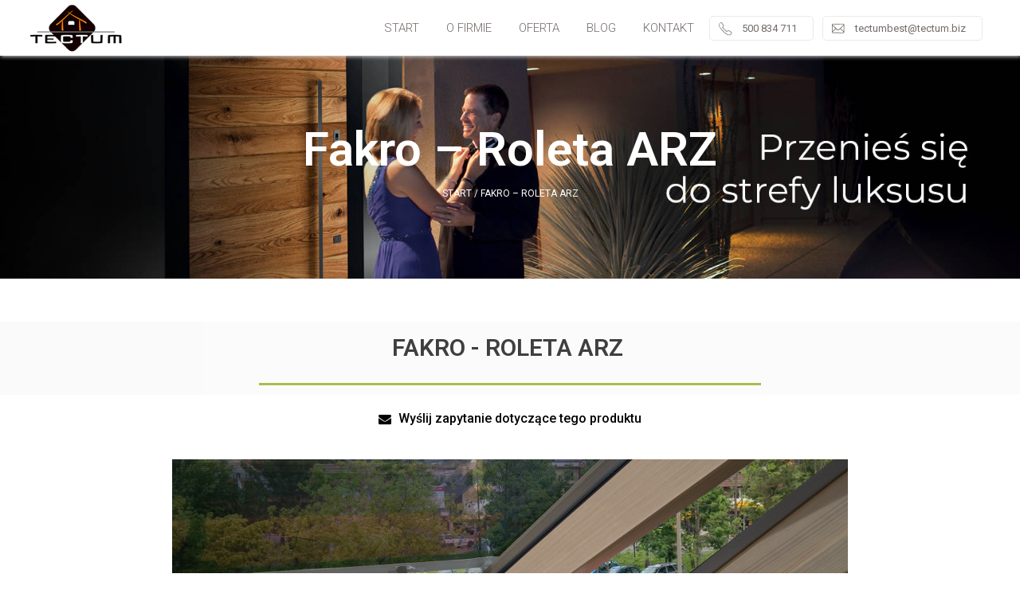

--- FILE ---
content_type: text/html; charset=UTF-8
request_url: https://tectum.biz/okna-drzwi/okna-fakro/roleta-arz/
body_size: 17928
content:

<!DOCTYPE html>
<html lang="pl-PL" class="no-js">
<head class="jo">
        <title>Fakro &#x2d; Roleta ARZ | Tectum</title>

<!-- The SEO Framework stworzone przez Sybre Waaijer -->
<meta name="robots" content="max-snippet:-1,max-image-preview:standard,max-video-preview:-1" />
<meta property="og:image" content="https://tectum.biz/wp-content/uploads/2018/11/topbaner_AMZ.jpg" />
<meta property="og:image" content="https://tectum.biz/wp-content/uploads/2018/11/arz-h.jpg" />
<meta property="og:image" content="https://tectum.biz/wp-content/uploads/2018/11/arz_z_wave.jpg" />
<meta property="og:image" content="https://tectum.biz/wp-content/uploads/2018/11/arz_solar.jpg" />
<meta property="og:image" content="https://tectum.biz/wp-content/uploads/2018/11/arz.jpg" />
<meta property="og:locale" content="pl_PL" />
<meta property="og:type" content="website" />
<meta property="og:title" content="Fakro &#x2d; Roleta ARZ | Tectum" />
<meta property="og:url" content="https://tectum.biz/okna-drzwi/okna-fakro/roleta-arz/" />
<meta property="og:site_name" content="Tectum" />
<meta name="twitter:card" content="summary_large_image" />
<meta name="twitter:title" content="Fakro &#x2d; Roleta ARZ | Tectum" />
<meta name="twitter:image" content="https://tectum.biz/wp-content/uploads/2018/11/topbaner_AMZ.jpg" />
<link rel="canonical" href="https://tectum.biz/okna-drzwi/okna-fakro/roleta-arz/" />
<script type="application/ld+json">{"@context":"https://schema.org","@type":"BreadcrumbList","itemListElement":[{"@type":"ListItem","position":1,"item":{"@id":"https://tectum.biz/","name":"Okna PCV, okna dachowe , drzwi zewn\u0119trzne, bramy | Bielsko-Bia\u0142a"}},{"@type":"ListItem","position":2,"item":{"@id":"https://tectum.biz/okna-drzwi/","name":"Okna i drzwi"}},{"@type":"ListItem","position":3,"item":{"@id":"https://tectum.biz/okna-drzwi/okna-fakro/","name":"Fakro &#8211; okna dachowe"}},{"@type":"ListItem","position":4,"item":{"@id":"https://tectum.biz/okna-drzwi/okna-fakro/roleta-arz/","name":"Fakro &#8211; Roleta ARZ"}}]}</script>
<!-- / The SEO Framework stworzone przez Sybre Waaijer | 12.23ms meta | 3.70ms boot -->

<link rel='dns-prefetch' href='//fonts.googleapis.com' />
<link rel='dns-prefetch' href='//s.w.org' />
<link rel='stylesheet' id='wp-block-library-css'  href='https://tectum.biz/wp-includes/css/dist/block-library/style.min.css?ver=5.0.22' type='text/css' media='all' />
<link rel='stylesheet' id='edsanimate-animo-css-css'  href='https://tectum.biz/wp-content/plugins/animate-it/assets/css/animate-animo.css?ver=5.0.22' type='text/css' media='all' />
<link rel='stylesheet' id='contact-form-7-css'  href='https://tectum.biz/wp-content/plugins/contact-form-7/includes/css/styles.css?ver=5.1.7' type='text/css' media='all' />
<link rel='stylesheet' id='menu-image-css'  href='https://tectum.biz/wp-content/plugins/menu-image/includes/css/menu-image.css?ver=3.0.5' type='text/css' media='all' />
<link rel='stylesheet' id='dashicons-css'  href='https://tectum.biz/wp-includes/css/dashicons.min.css?ver=5.0.22' type='text/css' media='all' />
<link rel='stylesheet' id='bootstrap-css'  href='https://tectum.biz/wp-content/themes/tectum/css/bootstrap.min.css?ver=5.0.22' type='text/css' media='all' />
<link rel='stylesheet' id='roboto-google-fonts-css'  href='https://fonts.googleapis.com/css?family=Roboto%3A300%2C400%2C700&#038;ver=5.0.22' type='text/css' media='all' />
<link rel='stylesheet' id='material-icons-css'  href='https://fonts.googleapis.com/icon?family=Material+Icons&#038;ver=5.0.22' type='text/css' media='all' />
<link rel='stylesheet' id='style-css'  href='https://tectum.biz/wp-content/themes/tectum/style.css?ver=5.0.22' type='text/css' media='all' />
<link rel='stylesheet' id='newsletter-css'  href='https://tectum.biz/wp-content/plugins/newsletter/style.css?ver=6.5.8' type='text/css' media='all' />
<link rel='stylesheet' id='jet-elements-css'  href='https://tectum.biz/wp-content/plugins/jet-elements/assets/css/jet-elements.css?ver=2.2.9' type='text/css' media='all' />
<link rel='stylesheet' id='jet-elements-skin-css'  href='https://tectum.biz/wp-content/plugins/jet-elements/assets/css/jet-elements-skin.css?ver=2.2.9' type='text/css' media='all' />
<link rel='stylesheet' id='elementor-icons-css'  href='https://tectum.biz/wp-content/plugins/elementor/assets/lib/eicons/css/elementor-icons.min.css?ver=5.6.2' type='text/css' media='all' />
<link rel='stylesheet' id='elementor-animations-css'  href='https://tectum.biz/wp-content/plugins/elementor/assets/lib/animations/animations.min.css?ver=2.9.7' type='text/css' media='all' />
<link rel='stylesheet' id='elementor-frontend-css'  href='https://tectum.biz/wp-content/plugins/elementor/assets/css/frontend.min.css?ver=2.9.7' type='text/css' media='all' />
<style id='elementor-frontend-inline-css' type='text/css'>
.elementor-widget-heading .elementor-heading-title{color:#6ec1e4;font-family:"Roboto", Sans-serif;font-weight:600;}.elementor-widget-image .widget-image-caption{color:#7a7a7a;font-family:"Roboto", Sans-serif;font-weight:400;}.elementor-widget-text-editor{color:#7a7a7a;font-family:"Roboto", Sans-serif;font-weight:400;}.elementor-widget-text-editor.elementor-drop-cap-view-stacked .elementor-drop-cap{background-color:#6ec1e4;}.elementor-widget-text-editor.elementor-drop-cap-view-framed .elementor-drop-cap, .elementor-widget-text-editor.elementor-drop-cap-view-default .elementor-drop-cap{color:#6ec1e4;border-color:#6ec1e4;}.elementor-widget-button .elementor-button{font-family:"Roboto", Sans-serif;font-weight:500;background-color:#61ce70;}.elementor-widget-divider{--divider-border-color:#54595f;}.elementor-widget-divider .elementor-divider__text{color:#54595f;font-family:"Roboto Slab", Sans-serif;font-weight:400;}.elementor-widget-divider.elementor-view-stacked .elementor-icon{background-color:#54595f;}.elementor-widget-divider.elementor-view-framed .elementor-icon, .elementor-widget-divider.elementor-view-default .elementor-icon{color:#54595f;border-color:#54595f;}.elementor-widget-divider.elementor-view-framed .elementor-icon, .elementor-widget-divider.elementor-view-default .elementor-icon svg{fill:#54595f;}.elementor-widget-image-box .elementor-image-box-content .elementor-image-box-title{color:#6ec1e4;font-family:"Roboto", Sans-serif;font-weight:600;}.elementor-widget-image-box .elementor-image-box-content .elementor-image-box-description{color:#7a7a7a;font-family:"Roboto", Sans-serif;font-weight:400;}.elementor-widget-icon.elementor-view-stacked .elementor-icon{background-color:#6ec1e4;}.elementor-widget-icon.elementor-view-framed .elementor-icon, .elementor-widget-icon.elementor-view-default .elementor-icon{color:#6ec1e4;border-color:#6ec1e4;}.elementor-widget-icon.elementor-view-framed .elementor-icon, .elementor-widget-icon.elementor-view-default .elementor-icon svg{fill:#6ec1e4;}.elementor-widget-icon-box.elementor-view-stacked .elementor-icon{background-color:#6ec1e4;}.elementor-widget-icon-box.elementor-view-framed .elementor-icon, .elementor-widget-icon-box.elementor-view-default .elementor-icon{fill:#6ec1e4;color:#6ec1e4;border-color:#6ec1e4;}.elementor-widget-icon-box .elementor-icon-box-content .elementor-icon-box-title{color:#6ec1e4;font-family:"Roboto", Sans-serif;font-weight:600;}.elementor-widget-icon-box .elementor-icon-box-content .elementor-icon-box-description{color:#7a7a7a;font-family:"Roboto", Sans-serif;font-weight:400;}.elementor-widget-star-rating .elementor-star-rating__title{color:#7a7a7a;font-family:"Roboto", Sans-serif;font-weight:400;}.elementor-widget-image-carousel .elementor-image-carousel-caption{font-family:"Roboto", Sans-serif;font-weight:500;}.elementor-widget-image-gallery .gallery-item .gallery-caption{font-family:"Roboto", Sans-serif;font-weight:500;}.elementor-widget-icon-list .elementor-icon-list-item:not(:last-child):after{border-color:#7a7a7a;}.elementor-widget-icon-list .elementor-icon-list-icon i{color:#6ec1e4;}.elementor-widget-icon-list .elementor-icon-list-icon svg{fill:#6ec1e4;}.elementor-widget-icon-list .elementor-icon-list-text{color:#54595f;}.elementor-widget-icon-list .elementor-icon-list-item{font-family:"Roboto", Sans-serif;font-weight:400;}.elementor-widget-counter .elementor-counter-number-wrapper{color:#6ec1e4;font-family:"Roboto", Sans-serif;font-weight:600;}.elementor-widget-counter .elementor-counter-title{color:#54595f;font-family:"Roboto Slab", Sans-serif;font-weight:400;}.elementor-widget-progress .elementor-progress-wrapper .elementor-progress-bar{background-color:#6ec1e4;}.elementor-widget-progress .elementor-title{color:#6ec1e4;font-family:"Roboto", Sans-serif;font-weight:400;}.elementor-widget-testimonial .elementor-testimonial-content{color:#7a7a7a;font-family:"Roboto", Sans-serif;font-weight:400;}.elementor-widget-testimonial .elementor-testimonial-name{color:#6ec1e4;font-family:"Roboto", Sans-serif;font-weight:600;}.elementor-widget-testimonial .elementor-testimonial-job{color:#54595f;font-family:"Roboto Slab", Sans-serif;font-weight:400;}.elementor-widget-tabs .elementor-tab-title, .elementor-widget-tabs .elementor-tab-title a{color:#6ec1e4;}.elementor-widget-tabs .elementor-tab-title.elementor-active a{color:#61ce70;}.elementor-widget-tabs .elementor-tab-title{font-family:"Roboto", Sans-serif;font-weight:600;}.elementor-widget-tabs .elementor-tab-content{color:#7a7a7a;font-family:"Roboto", Sans-serif;font-weight:400;}.elementor-widget-accordion .elementor-accordion-icon, .elementor-widget-accordion .elementor-accordion-title{color:#6ec1e4;}.elementor-widget-accordion .elementor-active .elementor-accordion-icon, .elementor-widget-accordion .elementor-active .elementor-accordion-title{color:#61ce70;}.elementor-widget-accordion .elementor-accordion .elementor-accordion-title{font-family:"Roboto", Sans-serif;font-weight:600;}.elementor-widget-accordion .elementor-accordion .elementor-tab-content{color:#7a7a7a;font-family:"Roboto", Sans-serif;font-weight:400;}.elementor-widget-toggle .elementor-toggle-title, .elementor-widget-toggle .elementor-toggle-icon{color:#6ec1e4;}.elementor-widget-toggle .elementor-tab-title.elementor-active a, .elementor-widget-toggle .elementor-tab-title.elementor-active .elementor-toggle-icon{color:#61ce70;}.elementor-widget-toggle .elementor-toggle .elementor-toggle-title{font-family:"Roboto", Sans-serif;font-weight:600;}.elementor-widget-toggle .elementor-toggle .elementor-tab-content{color:#7a7a7a;font-family:"Roboto", Sans-serif;font-weight:400;}.elementor-widget-alert .elementor-alert-title{font-family:"Roboto", Sans-serif;font-weight:600;}.elementor-widget-alert .elementor-alert-description{font-family:"Roboto", Sans-serif;font-weight:400;}.elementor-widget-e_image_hover_effects .eihe-box,
                    .elementor-widget-e_image_hover_effects .eihe-box .eihe-caption,
					.elementor-widget-e_image_hover_effects .eihe-box[class^='eihe-shutter-in-']:after,
					.elementor-widget-e_image_hover_effects .eihe-box[class^='eihe-shutter-in-']:before,
					.elementor-widget-e_image_hover_effects .eihe-box[class*=' eihe-shutter-in-']:after,
					.elementor-widget-e_image_hover_effects .eihe-box[class*=' eihe-shutter-in-']:before,
					.elementor-widget-e_image_hover_effects .eihe-box[class^='eihe-shutter-out-']:before,
					.elementor-widget-e_image_hover_effects .eihe-box[class*=' eihe-shutter-out-']:before,
					.elementor-widget-e_image_hover_effects .eihe-box[class^='eihe-reveal-']:before,
					.elementor-widget-e_image_hover_effects .eihe-box[class*=' eihe-reveal-']:before{background-color:#6ec1e4;}.elementor-widget-e_image_hover_effects .eihe-box[class*=' eihe-reveal-'] .eihe-caption{background:none;}.elementor-widget-e_image_hover_effects .eihe-box[class*=' eihe-shutter-in-'] .eihe-caption{background:none;}.elementor-widget-e_image_hover_effects .eihe-box[class*=' eihe-shutter-out-'] .eihe-caption{background:none;}.elementor-widget-e_image_hover_effects .eihe-box .eihe-caption .eihe-title-cover .eihe-title{color:#6ec1e4;font-family:"Roboto", Sans-serif;font-weight:600;}.elementor-widget-e_image_hover_effects .eihe-box .eihe-caption p{color:#6ec1e4;font-family:"Roboto", Sans-serif;font-weight:600;}.elementor-widget-e_image_hover_effects .eihe-box .eihe-caption .eihe-title-cover i{color:#6ec1e4;}.elementor-widget-massive_accordion .mae-accordion-header h3{color:#6ec1e4;font-family:"Roboto Slab", Sans-serif;font-weight:400;}.elementor-widget-massive_accordion .mae-icon-wrap .mae-general{color:#6ec1e4;}.elementor-widget-massive_accordion .mae-accordion-item.active .mae-accordion-header h3{color:#6ec1e4;}.elementor-widget-massive_accordion .mae-icon-wrap .mae-hover{color:#6ec1e4;}.elementor-widget-massive_accordion .mae-accordion-background-item .mae-accordion-item, .elementor-widget-massive_accordion .mae-accordion-background-title .mae-accordion-header, .elementor-widget-massive_accordion .mae-accordion-background-content .mae-accordion-body{background-color:#6ec1e4;border-color:#6ec1e4;}.elementor-widget-massive_accordion .mae-accordion-body{color:#6ec1e4;font-family:"Roboto", Sans-serif;font-weight:400;}.elementor-widget-massive_infobox .mae-info-icon i{color:#6ec1e4;}.elementor-widget-massive_infobox .mae-info-type-icon:hover .mae-info-icon-box i{color:#6ec1e4;}.elementor-widget-massive_infobox .mae-info-content-box{background-color:#6ec1e4;}.elementor-widget-massive_infobox .mae-info-content-box .mae-title{color:#6ec1e4;font-family:"Roboto", Sans-serif;font-weight:600;}.elementor-widget-massive_infobox .mae-info-content-box .mae-desc{color:#6ec1e4;font-family:"Roboto", Sans-serif;font-weight:600;}.elementor-widget-massive_pricing .mae-pricing{background-color:#6ec1e4;border-color:#6ec1e4;}.elementor-widget-massive_pricing .mae-pricing-title{color:#6ec1e4;font-family:"Roboto", Sans-serif;font-weight:600;}.elementor-widget-massive_pricing .mae-pricing-price{color:#6ec1e4;font-family:"Roboto", Sans-serif;font-weight:600;}.elementor-widget-massive_pricing .mae-pricing-desc{color:#6ec1e4;font-family:"Roboto", Sans-serif;font-weight:600;}.elementor-widget-massive_pricing .mae-pricing-icon{color:#6ec1e4;}.elementor-widget-massive_pricing .mae-pricing-features{color:#6ec1e4;background-color:#6ec1e4;font-family:"Roboto", Sans-serif;font-weight:600;}.elementor-widget-massive_pricing .mae-pricing-features i.fa-icon{color:#6ec1e4;}.elementor-widget-massive_pricing .mae-pricing-cta .mae-pricing-button{color:#6ec1e4;background-color:#6ec1e4;font-family:"Roboto", Sans-serif;font-weight:600;}.elementor-widget-massive_pricing .mae-corner-ribbon{color:#6ec1e4;background-color:#6ec1e4;}.elementor-widget-massive_pricing .mae-corner-ribbon::after{background-color:#6ec1e4;}.elementor-widget-massive_pricing .mae-corner-ribbon::before{background-color:#6ec1e4;}.elementor-widget-massive_pricing{font-family:"Roboto", Sans-serif;font-weight:600;}.elementor-widget-massive_eihe .mae-eihe-box,
					.elementor-widget-massive_eihe .mae-eihe-box .mae-eihe-caption,
					.elementor-widget-massive_eihe .mae-eihe-box [class^='mae-eihe-shutter-in-']:after,
					.elementor-widget-massive_eihe .mae-eihe-box [class^='mae-eihe-shutter-in-']:before,
					.elementor-widget-massive_eihe .mae-eihe-box [class*=' mae-eihe-shutter-in-']:after,
					.elementor-widget-massive_eihe .mae-eihe-box [class*=' mae-eihe-shutter-in-']:before,
					.elementor-widget-massive_eihe .mae-eihe-box [class^='mae-eihe-shutter-out-']:before,
					.elementor-widget-massive_eihe .mae-eihe-box [class*=' mae-eihe-shutter-out-']:before,
					.elementor-widget-massive_eihe .mae-eihe-box [class^='mae-eihe-reveal-']:before,
					.elementor-widget-massive_eihe .mae-eihe-box [class*=' mae-eihe-reveal-']:before{background-color:#6ec1e4;}.elementor-widget-massive_eihe .mae-eihe-box .mae-eihe-caption .mae-eihe-title-cover .mae-eihe-title{color:#6ec1e4;font-family:"Roboto", Sans-serif;font-weight:600;}.elementor-widget-massive_eihe .mae-eihe-box .mae-eihe-caption p{color:#6ec1e4;font-family:"Roboto", Sans-serif;font-weight:600;}.elementor-widget-massive_eihe .mae-eihe-box .mae-eihe-caption .mae-eihe-title-cover i{color:#6ec1e4;}.elementor-widget-massive_divider .mae-divider-line span{border-top-color:#6ec1e4;}.elementor-widget-massive_divider .mae-divider__content i{color:#6ec1e4;}.elementor-widget-massive_divider .mae-divider__content span{color:#6ec1e4;font-family:"Roboto Slab", Sans-serif;font-weight:400;}.elementor-widget-massive_progress .mae-progress__complete{background-color:#6ec1e4;}.elementor-widget-massive_progress .mae-progress__bar{background-color:#6ec1e4;}.elementor-widget-massive_progress .mae-progress__title{color:#6ec1e4;font-family:"Roboto", Sans-serif;font-weight:600;}.elementor-widget-massive_progress .mae-progress__percent{color:#6ec1e4;font-family:"Roboto", Sans-serif;font-weight:600;}.elementor-widget-massive_audio .mae-audio-container .audioplayer-time{color:#6ec1e4;}.elementor-widget-massive_audio .mae-audio-container .audioplayer:not(.audioplayer-playing) .audioplayer-playpause{border-color:#6ec1e4;}.elementor-widget-massive_audio .mae-audio-container .audioplayer:not(.audioplayer-playing) .audioplayer-playpause a{border-left-color:#6ec1e4;}.elementor-widget-massive_audio .mae-audio-container .audioplayer-bar-played{background:#6ec1e4;}.elementor-widget-massive_audio .mae-audio-container .audioplayer-bar-played::after{border-color:#6ec1e4;}.elementor-widget-massive_audio .mae-audio-container .audioplayer-volume-button a{background-color:#6ec1e4;}.elementor-widget-massive_audio .mae-audio-container .audioplayer-volume-button a:before{border-right-color:#6ec1e4;}.elementor-widget-massive_audio .mae-audio-container .audioplayer-volume-adjust div div{background-color:#6ec1e4;}.elementor-widget-massive_audio .mae-audio-container .audioplayer-volume-adjust div div:after{border-color:#6ec1e4;}.elementor-widget-massive_audio .mae-audio-container .audioplayer-playing .audioplayer-playpause{border-color:#6ec1e4;}.elementor-widget-massive_audio .mae-audio-container .audioplayer-playing .audioplayer-playpause a::before{background-color:#6ec1e4;}.elementor-widget-massive_audio .mae-audio-container .audioplayer-playing .audioplayer-playpause a::after{background-color:#6ec1e4;}.elementor-widget-massive_audio .mae-audio-container .audioplayer-playing .audioplayer-bar-played{background:#6ec1e4;}.elementor-widget-massive_audio .mae-audio-container .audioplayer-playing .audioplayer-bar-played::after{border-color:#6ec1e4;}.elementor-widget-massive_audio .mae-audio-container .audioplayer-mute .audioplayer-volume-button a{background-color:#6ec1e4;}.elementor-widget-massive_audio .mae-audio-container .audioplayer-mute .audioplayer-volume-button a:before{border-right-color:#6ec1e4;}.elementor-widget-massive_audio .mae-audio-container .audioplayer-mute .audioplayer-volume-adjust div div:after{border-color:#6ec1e4;}.elementor-widget-massive_audio .mae-audio-container .audioplayer-volume:hover .audioplayer-volume-button a{background-color:#6ec1e4;}.elementor-widget-massive_audio .mae-audio-container .audioplayer-volume:hover .audioplayer-volume-button a:before{border-right-color:#6ec1e4;}.elementor-widget-massive_audio .mae-audio-container .audioplayer-volume:hover .audioplayer-volume-adjust div div{background-color:#6ec1e4;}.elementor-widget-massive_audio .mae-audio-container .audioplayer-volume:hover .audioplayer-volume-adjust div div:after{border-color:#6ec1e4;}.elementor-widget-massive_contentbox .mae-cbae-box h4{font-family:"Roboto", Sans-serif;font-weight:600;}.elementor-widget-massive_contentbox .mae-cbae-box p{font-family:"Roboto", Sans-serif;font-weight:600;}.elementor-widget-massive_contentbox .mae-cbae-info .mae-cbae-button a{font-family:"Roboto", Sans-serif;font-weight:600;}.elementor-widget-massive_button .mae-btn .mae-btn-bg{background-color:#6ec1e4;}.elementor-widget-massive_button .mae-btn .mae-btn-inner{color:#6ec1e4;}.elementor-widget-massive_button .mae-btn .mae-btn-inner-hover{color:#6ec1e4;}.elementor-widget-massive_button .mae-btn .mae-btn-text i{color:#6ec1e4;}.elementor-widget-massive_button .mae-btn .mae-btn-text-hover i{color:#6ec1e4;}.elementor-widget-massive_countdown .mae-countdown .mae-countdown-num{color:#6ec1e4;}.elementor-widget-massive_countdown .mae-countdown{background-color:#6ec1e4;}.elementor-widget-massive_countdown .mae-countdown .mae-countdown-txt{color:#6ec1e4;}.elementor-widget-massive_countdown .mae-countdown + .mae-expire{color:#6ec1e4;background-color:#6ec1e4;}.elementor-widget-massive_animatedtext .mae-animetext .mae-animelines{color:#6ec1e4;}.elementor-widget-massive_animatedtext .mae-animetext .mae-animeletter{color:#6ec1e4;}.elementor-widget-jet-carousel  .jet-carousel__content .jet-carousel__item-title, .elementor-widget-jet-carousel .jet-banner__title{font-family:"Roboto", Sans-serif;font-weight:400;}.elementor-widget-jet-carousel .jet-carousel__content .jet-carousel__item-text{color:#7a7a7a;}.elementor-widget-jet-carousel .jet-banner__text{color:#7a7a7a;}.elementor-widget-jet-carousel  .jet-carousel__content .jet-carousel__item-text, .elementor-widget-jet-carousel .jet-banner__text{font-family:"Roboto", Sans-serif;font-weight:400;}.elementor-widget-jet-carousel  .jet-carousel__content .jet-carousel__item-button{font-family:"Roboto", Sans-serif;font-weight:500;}.elementor-widget-jet-carousel .jet-carousel__content .jet-carousel__item-button{background-color:#6ec1e4;}.elementor-widget-jet-carousel .jet-carousel .jet-arrow{background-color:#6ec1e4;}.elementor-widget-jet-carousel .jet-carousel .jet-arrow:hover{background-color:#6ec1e4;}.elementor-widget-jet-carousel .jet-carousel .jet-slick-dots li span{background-color:#7a7a7a;}.elementor-widget-jet-carousel .jet-carousel .jet-slick-dots li span:hover{background-color:#6ec1e4;}.elementor-widget-jet-carousel .jet-carousel .jet-slick-dots li.slick-active span{background-color:#61ce70;}.elementor-widget-jet-animated-box .jet-animated-box__front{background-color:#6ec1e4;}.elementor-widget-jet-animated-box .jet-animated-box__back{background-color:#54595f;}.elementor-widget-jet-animated-box .jet-animated-box__title--front{font-family:"Roboto", Sans-serif;font-weight:400;}.elementor-widget-jet-animated-box .jet-animated-box__title--back{font-family:"Roboto", Sans-serif;font-weight:400;}.elementor-widget-jet-animated-box .jet-animated-box__subtitle--front{font-family:"Roboto", Sans-serif;font-weight:400;}.elementor-widget-jet-animated-box .jet-animated-box__subtitle--back{font-family:"Roboto", Sans-serif;font-weight:400;}.elementor-widget-jet-animated-box .jet-animated-box__description--front{font-family:"Roboto", Sans-serif;font-weight:400;}.elementor-widget-jet-animated-box .jet-animated-box__description--back{font-family:"Roboto", Sans-serif;font-weight:400;}.elementor-widget-jet-animated-box .jet-animated-box__button{background-color:#6ec1e4;}.elementor-widget-jet-animated-box  .jet-animated-box__button{font-family:"Roboto", Sans-serif;font-weight:500;}.elementor-widget-jet-animated-text .jet-animated-text__before-text{color:#54595f;font-family:"Roboto", Sans-serif;font-weight:600;}.elementor-widget-jet-animated-text .jet-animated-text__animated-text{color:#6ec1e4;font-family:"Roboto Slab", Sans-serif;font-weight:400;}.elementor-widget-jet-animated-text .jet-animated-text__animated-text-item:after{background-color:#6ec1e4;}.elementor-widget-jet-animated-text .jet-animated-text__after-text{color:#7a7a7a;font-family:"Roboto", Sans-serif;font-weight:600;}.elementor-widget-jet-banner .jet-banner__title{font-family:"Roboto", Sans-serif;font-weight:400;}.elementor-widget-jet-banner .jet-banner__text{font-family:"Roboto", Sans-serif;font-weight:400;}.elementor-widget-jet-brands .brands-list .brands-list__item-name{color:#6ec1e4;font-family:"Roboto", Sans-serif;font-weight:400;}.elementor-widget-jet-brands .brands-list .brands-list__item-desc{color:#7a7a7a;font-family:"Roboto", Sans-serif;font-weight:400;}.elementor-widget-jet-button .jet-button__plane-normal{background-color:#6ec1e4;}.elementor-widget-jet-button .jet-button__plane-hover{background-color:#54595f;}.elementor-widget-jet-button  .jet-button__state-normal .jet-button__label{font-family:"Roboto", Sans-serif;font-weight:600;}.elementor-widget-jet-button  .jet-button__state-hover .jet-button__label{font-family:"Roboto", Sans-serif;font-weight:600;}.elementor-widget-jet-circle-progress .circle-counter .circle-val{color:#6ec1e4;font-family:"Roboto", Sans-serif;font-weight:600;}.elementor-widget-jet-circle-progress .circle-counter .circle-counter__title{color:#54595f;font-family:"Roboto", Sans-serif;font-weight:600;}.elementor-widget-jet-circle-progress .circle-counter .circle-counter__subtitle{color:#7a7a7a;font-family:"Roboto Slab", Sans-serif;font-weight:400;}.elementor-widget-jet-countdown-timer .jet-countdown-timer__item{border-color:#7a7a7a;}.elementor-widget-jet-countdown-timer .jet-countdown-timer__item-label{color:#7a7a7a;font-family:"Roboto", Sans-serif;font-weight:400;}.elementor-widget-jet-countdown-timer .jet-countdown-timer__item-value{color:#6ec1e4;font-family:"Roboto", Sans-serif;font-weight:600;}.elementor-widget-jet-download-button  .jet-download__label{font-family:"Roboto", Sans-serif;font-weight:500;}.elementor-widget-jet-download-button  .jet-download__sub-label{font-family:"Roboto", Sans-serif;font-weight:500;}.elementor-widget-jet-download-button .jet-download:hover .jet-download__label{font-family:"Roboto", Sans-serif;font-weight:500;}.elementor-widget-jet-download-button .jet-download:hover .jet-download__sub-label{font-family:"Roboto", Sans-serif;font-weight:500;}.elementor-widget-jet-dropbar .jet-dropbar__button-text{font-family:"Roboto", Sans-serif;font-weight:500;}.elementor-widget-jet-dropbar .jet-dropbar__content{font-family:"Roboto", Sans-serif;font-weight:400;}.elementor-widget-jet-headline .jet-headline__first .jet-headline__label{color:#54595f;font-family:"Roboto", Sans-serif;font-weight:600;}.elementor-widget-jet-headline .jet-headline__second .jet-headline__label{color:#6ec1e4;font-family:"Roboto Slab", Sans-serif;font-weight:400;}.elementor-widget-jet-horizontal-timeline .jet-hor-timeline-item__card-btn{font-family:"Roboto", Sans-serif;font-weight:500;background-color:#61ce70;}.elementor-widget-jet-image-comparison  .jx-left .jx-label{font-family:"Roboto", Sans-serif;font-weight:600;}.elementor-widget-jet-image-comparison .jx-left .jx-label{background-color:#54595f;}.elementor-widget-jet-image-comparison  .jx-right .jx-label{font-family:"Roboto", Sans-serif;font-weight:600;}.elementor-widget-jet-image-comparison .jx-right .jx-label{background-color:#54595f;}.elementor-widget-jet-image-comparison .jx-slider .jx-controller{background-color:#6ec1e4;}.elementor-widget-jet-image-comparison .jx-slider:hover .jx-controller{background-color:#54595f;}.elementor-widget-jet-image-comparison .jet-arrow{background-color:#6ec1e4;}.elementor-widget-jet-image-comparison .jet-arrow:hover{background-color:#61ce70;}.elementor-widget-jet-image-comparison .jet-slick-dots li span{background-color:#7a7a7a;}.elementor-widget-jet-image-comparison .jet-slick-dots li span:hover{background-color:#6ec1e4;}.elementor-widget-jet-image-comparison .jet-slick-dots li.slick-active span{background-color:#61ce70;}.elementor-widget-jet-images-layout .jet-images-layout__title{font-family:"Roboto", Sans-serif;font-weight:400;}.elementor-widget-jet-images-layout .jet-images-layout__desc{font-family:"Roboto", Sans-serif;font-weight:400;}.elementor-widget-jet-instagram-gallery .jet-instagram-gallery__content:before{background-color:#54595f;}.elementor-widget-jet-instagram-gallery .jet-instagram-gallery__caption{font-family:"Roboto", Sans-serif;font-weight:400;}.elementor-widget-jet-instagram-gallery .jet-instagram-gallery__meta-label{font-family:"Roboto", Sans-serif;font-weight:600;}.elementor-widget-jet-portfolio  .jet-portfolio__filter-item{font-family:"Roboto", Sans-serif;font-weight:600;}.elementor-widget-jet-portfolio  .jet-portfolio__filter-item:hover{font-family:"Roboto", Sans-serif;font-weight:600;}.elementor-widget-jet-portfolio  .jet-portfolio__filter-item.active{font-family:"Roboto", Sans-serif;font-weight:600;}.elementor-widget-jet-portfolio .jet-portfolio__title{font-family:"Roboto", Sans-serif;font-weight:400;}.elementor-widget-jet-portfolio .jet-portfolio__category{font-family:"Roboto", Sans-serif;font-weight:400;}.elementor-widget-jet-portfolio .jet-portfolio__desc{font-family:"Roboto", Sans-serif;font-weight:400;}.elementor-widget-jet-portfolio .jet-portfolio__button{background-color:#6ec1e4;}.elementor-widget-jet-portfolio  .jet-portfolio__button{font-family:"Roboto", Sans-serif;font-weight:500;}.elementor-widget-jet-portfolio .jet-portfolio__view-more-button{background-color:#6ec1e4;}.elementor-widget-jet-portfolio  .jet-portfolio__view-more-button{font-family:"Roboto", Sans-serif;font-weight:500;}.elementor-widget-jet-posts .jet-posts .entry-title a{color:#54595f;}.elementor-widget-jet-posts .jet-posts .entry-title a:hover{color:#54595f;}.elementor-widget-jet-posts .jet-posts .entry-title{font-family:"Roboto", Sans-serif;font-weight:400;}.elementor-widget-jet-posts .jet-posts .post-meta{color:#7a7a7a;font-family:"Roboto", Sans-serif;font-weight:400;}.elementor-widget-jet-posts .jet-posts .entry-excerpt{font-family:"Roboto", Sans-serif;font-weight:400;}.elementor-widget-jet-posts .jet-posts .jet-more{background-color:#6ec1e4;}.elementor-widget-jet-posts  .jet-posts .jet-more{font-family:"Roboto", Sans-serif;font-weight:400;}.elementor-widget-jet-posts .jet-posts .jet-more:hover{background-color:#6ec1e4;}.elementor-widget-jet-posts  .jet-posts .jet-posts__terms-link{font-family:"Roboto", Sans-serif;font-weight:500;}.elementor-widget-jet-posts .jet-posts .jet-posts__terms-link{background-color:#6ec1e4;}.elementor-widget-jet-posts .jet-posts .jet-posts__terms-link:hover{background-color:#6ec1e4;}.elementor-widget-jet-posts .jet-posts .jet-arrow{background-color:#6ec1e4;}.elementor-widget-jet-posts .jet-posts .jet-arrow:hover{background-color:#6ec1e4;}.elementor-widget-jet-posts .jet-carousel .jet-slick-dots li span{background-color:#7a7a7a;}.elementor-widget-jet-posts .jet-carousel .jet-slick-dots li span:hover{background-color:#6ec1e4;}.elementor-widget-jet-posts .jet-carousel .jet-slick-dots li.slick-active span{background-color:#61ce70;}.elementor-widget-jet-posts .jet-title-fields__item-label{font-family:"Roboto", Sans-serif;font-weight:600;}.elementor-widget-jet-posts .jet-content-fields__item-label{font-family:"Roboto", Sans-serif;font-weight:600;}.elementor-widget-jet-price-list .jet-price-list .price-list__item-title{font-family:"Roboto", Sans-serif;font-weight:600;}.elementor-widget-jet-price-list .jet-price-list .price-list__item-price{font-family:"Roboto", Sans-serif;font-weight:400;}.elementor-widget-jet-price-list .jet-price-list .price-list__item-desc{font-family:"Roboto", Sans-serif;font-weight:400;}.elementor-widget-jet-pricing-table .pricing-table{border-color:#7a7a7a;}.elementor-widget-jet-pricing-table .pricing-table__title{color:#54595f;font-family:"Roboto", Sans-serif;font-weight:400;}.elementor-widget-jet-pricing-table .pricing-table__subtitle{color:#54595f;}.elementor-widget-jet-pricing-table  .pricing-table__subtitle{font-family:"Roboto", Sans-serif;font-weight:400;}.elementor-widget-jet-pricing-table .pricing-table__icon-box > *{color:#6ec1e4;}.elementor-widget-jet-pricing-table .pricing-table__icon-box > * svg{fill:#6ec1e4;}.elementor-widget-jet-pricing-table .pricing-table__price-prefix{color:#6ec1e4;}.elementor-widget-jet-pricing-table  .pricing-table__price-prefix{font-family:"Roboto", Sans-serif;font-weight:600;}.elementor-widget-jet-pricing-table .pricing-table__price-val{color:#6ec1e4;}.elementor-widget-jet-pricing-table  .pricing-table__price-val{font-family:"Roboto", Sans-serif;font-weight:600;}.elementor-widget-jet-pricing-table .pricing-table__price-suffix{color:#6ec1e4;}.elementor-widget-jet-pricing-table  .pricing-table__price-suffix{font-family:"Roboto", Sans-serif;font-weight:400;}.elementor-widget-jet-pricing-table  .pricing-table__price-desc{font-family:"Roboto", Sans-serif;font-weight:400;}.elementor-widget-jet-pricing-table  .pricing-feature{font-family:"Roboto", Sans-serif;font-weight:400;}.elementor-widget-jet-pricing-table .pricing-feature.item-included{color:#54595f;}.elementor-widget-jet-pricing-table .pricing-feature.item-included .item-bullet{color:#61ce70;}.elementor-widget-jet-pricing-table .pricing-feature.item-excluded{color:#7a7a7a;}.elementor-widget-jet-pricing-table .pricing-feature.item-excluded .item-bullet{color:#7a7a7a;}.elementor-widget-jet-pricing-table .pricing-feature:before{border-top-color:#7a7a7a;}.elementor-widget-jet-pricing-table  .pricing-table__action{font-family:"Roboto", Sans-serif;font-weight:400;}.elementor-widget-jet-pricing-table .pricing-table__action .pricing-table-button{background-color:#6ec1e4;}.elementor-widget-jet-pricing-table  .pricing-table__action .pricing-table-button{font-family:"Roboto", Sans-serif;font-weight:500;}.elementor-widget-jet-progress-bar .jet-progress-bar__title-text{font-family:"Roboto", Sans-serif;font-weight:600;}.elementor-widget-jet-progress-bar .jet-progress-bar__percent{font-family:"Roboto", Sans-serif;font-weight:600;}.elementor-widget-jet-scroll-navigation .jet-scroll-navigation__label{font-family:"Roboto", Sans-serif;font-weight:600;}.elementor-widget-jet-scroll-navigation .jet-scroll-navigation__item .jet-scroll-navigation__dot{background-color:#54595f;}.elementor-widget-jet-scroll-navigation .jet-scroll-navigation__item.invert .jet-scroll-navigation__dot{background-color:#7a7a7a;}.elementor-widget-jet-scroll-navigation .jet-scroll-navigation__item:hover .jet-scroll-navigation__dot{background-color:#61ce70;}.elementor-widget-jet-scroll-navigation .jet-scroll-navigation__item.active .jet-scroll-navigation__dot{background-color:#6ec1e4;}.elementor-widget-jet-services .jet-services__title-text{font-family:"Roboto Slab", Sans-serif;font-weight:400;}.elementor-widget-jet-services .jet-services__desc{font-family:"Roboto", Sans-serif;font-weight:400;}.elementor-widget-jet-services .jet-services__button{background-color:#6ec1e4;}.elementor-widget-jet-services  .jet-services__button{font-family:"Roboto", Sans-serif;font-weight:500;}.elementor-widget-jet-slider .jet-slider .slider-pro .jet-slider__item{background-color:#54595f;}.elementor-widget-jet-slider .jet-slider .sp-image-container:after{background-color:#54595f;}.elementor-widget-jet-slider .jet-slider__title{font-family:"Roboto", Sans-serif;font-weight:400;}.elementor-widget-jet-slider .jet-slider__subtitle{font-family:"Roboto", Sans-serif;font-weight:400;}.elementor-widget-jet-slider .jet-slider__desc{font-family:"Roboto", Sans-serif;font-weight:400;}.elementor-widget-jet-slider .jet-slider__button--primary{background-color:#6ec1e4;}.elementor-widget-jet-slider  .jet-slider__button--primary{font-family:"Roboto", Sans-serif;font-weight:500;}.elementor-widget-jet-slider .jet-slider__button--secondary{background-color:#54595f;}.elementor-widget-jet-slider  .jet-slider__button--secondary{font-family:"Roboto", Sans-serif;font-weight:500;}.elementor-widget-jet-slider .jet-slider .sp-buttons .sp-button:hover{background-color:#6ec1e4;}.elementor-widget-jet-slider .jet-slider .sp-buttons .sp-button.sp-selected-button{background-color:#6ec1e4;}.elementor-widget-jet-slider .jet-slider .sp-thumbnail-container:before{border-color:#6ec1e4;}.elementor-widget-jet-slider .jet-slider .sp-thumbnail-container:hover:before{border-color:#54595f;}.elementor-widget-jet-slider .jet-slider .sp-thumbnail-container.sp-selected-thumbnail:before{border-color:#6ec1e4;}.elementor-widget-jet-subscribe-form .jet-subscribe-form__input{font-family:"Roboto", Sans-serif;font-weight:500;}.elementor-widget-jet-subscribe-form .jet-subscribe-form__input:focus{font-family:"Roboto", Sans-serif;font-weight:500;}.elementor-widget-jet-subscribe-form .jet-subscribe-form__input.mail-invalid{font-family:"Roboto", Sans-serif;font-weight:500;}.elementor-widget-jet-subscribe-form .jet-subscribe-form__submit{background-color:#6ec1e4;}.elementor-widget-jet-subscribe-form  .jet-subscribe-form__submit{font-family:"Roboto", Sans-serif;font-weight:500;}.elementor-widget-jet-subscribe-form .jet-subscribe-form--response-success .jet-subscribe-form__message span{font-family:"Roboto", Sans-serif;font-weight:500;}.elementor-widget-jet-subscribe-form .jet-subscribe-form--response-error .jet-subscribe-form__message span{font-family:"Roboto", Sans-serif;font-weight:500;}.elementor-widget-jet-team-member .jet-team-member__name .jet-team-member__name-first{font-family:"Roboto", Sans-serif;font-weight:400;}.elementor-widget-jet-team-member .jet-team-member__name .jet-team-member__name-last{font-family:"Roboto", Sans-serif;font-weight:400;}.elementor-widget-jet-team-member .jet-team-member__position{font-family:"Roboto", Sans-serif;font-weight:400;}.elementor-widget-jet-team-member .jet-team-member__desc{font-family:"Roboto", Sans-serif;font-weight:600;}.elementor-widget-jet-team-member .jet-team-member__button{background-color:#6ec1e4;}.elementor-widget-jet-team-member  .jet-team-member__button{font-family:"Roboto", Sans-serif;font-weight:500;}.elementor-widget-jet-testimonials .jet-testimonials__title{font-family:"Roboto", Sans-serif;font-weight:400;}.elementor-widget-jet-testimonials .jet-testimonials__comment{font-family:"Roboto", Sans-serif;font-weight:400;background-color:#6ec1e4;}.elementor-widget-jet-testimonials .jet-testimonials__name{color:#54595f;font-family:"Roboto", Sans-serif;font-weight:600;}.elementor-widget-jet-testimonials .jet-testimonials__name a:hover{color:#54595f;}.elementor-widget-jet-testimonials .jet-testimonials__position{color:#6ec1e4;font-family:"Roboto", Sans-serif;font-weight:600;}.elementor-widget-jet-testimonials .jet-testimonials__date{color:#7a7a7a;font-family:"Roboto", Sans-serif;font-weight:600;}.elementor-widget-jet-testimonials .jet-testimonials__instance .jet-arrow{background-color:#6ec1e4;}.elementor-widget-jet-testimonials .jet-testimonials__instance .jet-arrow:hover{background-color:#61ce70;}.elementor-widget-jet-testimonials .jet-testimonials__instance .jet-slick-dots li span{background-color:#7a7a7a;}.elementor-widget-jet-testimonials .jet-testimonials__instance .jet-slick-dots li span:hover{background-color:#6ec1e4;}.elementor-widget-jet-testimonials .jet-testimonials__instance .jet-slick-dots li.slick-active span{background-color:#61ce70;}.elementor-widget-jet-timeline .jet-timeline-item .timeline-item__meta-content{font-family:"Roboto", Sans-serif;font-weight:600;}.elementor-widget-jet-timeline .jet-timeline-item .timeline-item__card-title{font-family:"Roboto", Sans-serif;font-weight:600;}.elementor-widget-jet-timeline .jet-timeline-item .timeline-item__card-desc{font-family:"Roboto", Sans-serif;font-weight:400;}.elementor-widget-jet-timeline .timeline-item__card-btn{font-family:"Roboto", Sans-serif;font-weight:500;background-color:#61ce70;}.elementor-widget-jet-timeline .timeline-item__point-content.timeline-item__point-content--text{font-family:"Roboto", Sans-serif;font-weight:600;}.elementor-widget-contact-form-7 .wpcf7 input.wpcf7-submit{background-color:#6ec1e4;}.elementor-widget-contact-form-7  .wpcf7 input.wpcf7-submit{font-family:"Roboto", Sans-serif;font-weight:400;}.elementor-widget-contact-form-7 .wpcf7 input.wpcf7-submit:hover{background-color:#6ec1e4;}.elementor-widget-contact-form-7 .wpcf7 input.wpcf7-submit:focus{background-color:#6ec1e4;}.elementor-section.elementor-section-boxed > .elementor-container{max-width:1200px;}
.elementor-5538 .elementor-element.elementor-element-4be776e0 > .elementor-container > .elementor-row > .elementor-column > .elementor-column-wrap > .elementor-widget-wrap{align-content:flex-start;align-items:flex-start;}.elementor-5538 .elementor-element.elementor-element-3968bd6d .elementor-spacer-inner{height:25px;}.elementor-5538 .elementor-element.elementor-element-7158bf92:not(.elementor-motion-effects-element-type-background), .elementor-5538 .elementor-element.elementor-element-7158bf92 > .elementor-motion-effects-container > .elementor-motion-effects-layer{background-image:url("http://tectum.biz/wp-content/uploads/2018/07/bg01.png");}.elementor-5538 .elementor-element.elementor-element-7158bf92{transition:background 0.3s, border 0.3s, border-radius 0.3s, box-shadow 0.3s;margin-top:-52px;margin-bottom:0px;}.elementor-5538 .elementor-element.elementor-element-7158bf92 > .elementor-background-overlay{transition:background 0.3s, border-radius 0.3s, opacity 0.3s;}.elementor-5538 .elementor-element.elementor-element-5b3fc2cb:not(.elementor-motion-effects-element-type-background) > .elementor-column-wrap, .elementor-5538 .elementor-element.elementor-element-5b3fc2cb > .elementor-column-wrap > .elementor-motion-effects-container > .elementor-motion-effects-layer{background-color:231f20;}.elementor-5538 .elementor-element.elementor-element-5b3fc2cb > .elementor-element-populated >  .elementor-background-overlay{background-color:231f20;opacity:0.5;}.elementor-5538 .elementor-element.elementor-element-5b3fc2cb > .elementor-element-populated{transition:background 0.3s, border 0.3s, border-radius 0.3s, box-shadow 0.3s;}.elementor-5538 .elementor-element.elementor-element-5b3fc2cb > .elementor-element-populated > .elementor-background-overlay{transition:background 0.3s, border-radius 0.3s, opacity 0.3s;}.elementor-5538 .elementor-element.elementor-element-1f8f241 .jet-animated-text{justify-content:center;}.elementor-5538 .elementor-element.elementor-element-1f8f241 .jet-animated-text__before-text{color:#3f3f3f;font-size:30px;text-transform:uppercase;}.elementor-5538 .elementor-element.elementor-element-1f8f241 .jet-animated-text__animated-text{color:#61ce70;font-family:"Varela", Sans-serif;font-size:21px;font-weight:600;}.elementor-5538 .elementor-element.elementor-element-1f482db9{--divider-border-style:solid;--divider-border-color:rgba(163,184,61,0.92);--divider-border-width:3px;}.elementor-5538 .elementor-element.elementor-element-1f482db9 .elementor-divider-separator{width:50%;margin:0 auto;margin-center:0;}.elementor-5538 .elementor-element.elementor-element-1f482db9 .elementor-divider{text-align:center;padding-top:2px;padding-bottom:2px;}.elementor-5538 .elementor-element.elementor-element-2f1595ee:not(.elementor-motion-effects-element-type-background), .elementor-5538 .elementor-element.elementor-element-2f1595ee > .elementor-motion-effects-container > .elementor-motion-effects-layer{background-color:rgba(35,31,32,0.02);}.elementor-5538 .elementor-element.elementor-element-2f1595ee{transition:background 0.3s, border 0.3s, border-radius 0.3s, box-shadow 0.3s;margin-top:0px;margin-bottom:0px;padding:0px -25px -25px -25px;}.elementor-5538 .elementor-element.elementor-element-2f1595ee > .elementor-background-overlay{transition:background 0.3s, border-radius 0.3s, opacity 0.3s;}.elementor-5538 .elementor-element.elementor-element-0d5d0c5:not(.elementor-motion-effects-element-type-background) > .elementor-column-wrap, .elementor-5538 .elementor-element.elementor-element-0d5d0c5 > .elementor-column-wrap > .elementor-motion-effects-container > .elementor-motion-effects-layer{background-color:rgba(255,255,255,0.8);}.elementor-5538 .elementor-element.elementor-element-0d5d0c5 > .elementor-element-populated{transition:background 0.3s, border 0.3s, border-radius 0.3s, box-shadow 0.3s;}.elementor-5538 .elementor-element.elementor-element-0d5d0c5 > .elementor-element-populated > .elementor-background-overlay{transition:background 0.3s, border-radius 0.3s, opacity 0.3s;}.elementor-5538 .elementor-element.elementor-element-562d486 .elementor-button .elementor-align-icon-right{margin-left:9px;}.elementor-5538 .elementor-element.elementor-element-562d486 .elementor-button .elementor-align-icon-left{margin-right:9px;}.elementor-5538 .elementor-element.elementor-element-562d486 .elementor-button{font-size:16px;fill:#020202;color:#020202;background-color:#ffffff;}.elementor-5538 .elementor-element.elementor-element-562d486 .elementor-button:hover, .elementor-5538 .elementor-element.elementor-element-562d486 .elementor-button:focus{color:#7a7a7a;background-color:#ffffff;}.elementor-5538 .elementor-element.elementor-element-562d486 .elementor-button:hover svg, .elementor-5538 .elementor-element.elementor-element-562d486 .elementor-button:focus svg{fill:#7a7a7a;}.elementor-5538 .elementor-element.elementor-element-00bd868:not(.elementor-motion-effects-element-type-background) > .elementor-column-wrap, .elementor-5538 .elementor-element.elementor-element-00bd868 > .elementor-column-wrap > .elementor-motion-effects-container > .elementor-motion-effects-layer{background-color:rgba(255,255,255,0.8);}.elementor-5538 .elementor-element.elementor-element-00bd868 > .elementor-element-populated >  .elementor-background-overlay{opacity:0.5;}.elementor-5538 .elementor-element.elementor-element-00bd868 > .elementor-element-populated{transition:background 0.3s, border 0.3s, border-radius 0.3s, box-shadow 0.3s;}.elementor-5538 .elementor-element.elementor-element-00bd868 > .elementor-element-populated > .elementor-background-overlay{transition:background 0.3s, border-radius 0.3s, opacity 0.3s;}.elementor-5538 .elementor-element.elementor-element-322040f{font-size:15px;}.elementor-5538 .elementor-element.elementor-element-0d2e737 .widget-image-caption{color:#000000;font-family:"Lato", Sans-serif;font-size:15px;font-weight:700;margin-top:5px;}.elementor-5538 .elementor-element.elementor-element-97c7631 .widget-image-caption{color:#000000;font-family:"Lato", Sans-serif;font-size:15px;font-weight:700;margin-top:5px;}.elementor-5538 .elementor-element.elementor-element-3b3a713 .widget-image-caption{color:#000000;font-family:"Lato", Sans-serif;font-size:15px;font-weight:700;margin-top:5px;}.elementor-5538 .elementor-element.elementor-element-dc2fc70{margin-top:20px;margin-bottom:0px;}.elementor-5538 .elementor-element.elementor-element-040f201{margin-top:20px;margin-bottom:0px;}.elementor-5538 .elementor-element.elementor-element-63c38ce9 .elementor-text-editor{text-align:center;}.elementor-5538 .elementor-element.elementor-element-4ecfc7ad:not(.elementor-motion-effects-element-type-background), .elementor-5538 .elementor-element.elementor-element-4ecfc7ad > .elementor-motion-effects-container > .elementor-motion-effects-layer{background-color:rgba(255,255,255,0.8);}.elementor-5538 .elementor-element.elementor-element-4ecfc7ad{transition:background 0.3s, border 0.3s, border-radius 0.3s, box-shadow 0.3s;margin-top:0px;margin-bottom:0px;}.elementor-5538 .elementor-element.elementor-element-4ecfc7ad > .elementor-background-overlay{transition:background 0.3s, border-radius 0.3s, opacity 0.3s;}.elementor-5538 .elementor-element.elementor-element-fd71b95:not(.elementor-motion-effects-element-type-background), .elementor-5538 .elementor-element.elementor-element-fd71b95 > .elementor-motion-effects-container > .elementor-motion-effects-layer{background-color:rgba(255,255,255,0.8);}.elementor-5538 .elementor-element.elementor-element-fd71b95{transition:background 0.3s, border 0.3s, border-radius 0.3s, box-shadow 0.3s;}.elementor-5538 .elementor-element.elementor-element-fd71b95 > .elementor-background-overlay{transition:background 0.3s, border-radius 0.3s, opacity 0.3s;}.elementor-5538 .elementor-element.elementor-element-3a7eef3 .elementor-spacer-inner{height:50px;}.elementor-5538 .elementor-element.elementor-element-8af938f:not(.elementor-motion-effects-element-type-background) > .elementor-column-wrap, .elementor-5538 .elementor-element.elementor-element-8af938f > .elementor-column-wrap > .elementor-motion-effects-container > .elementor-motion-effects-layer{background-color:231f20;}.elementor-5538 .elementor-element.elementor-element-8af938f > .elementor-element-populated >  .elementor-background-overlay{background-color:231f20;opacity:0.5;}.elementor-5538 .elementor-element.elementor-element-8af938f > .elementor-element-populated{transition:background 0.3s, border 0.3s, border-radius 0.3s, box-shadow 0.3s;}.elementor-5538 .elementor-element.elementor-element-8af938f > .elementor-element-populated > .elementor-background-overlay{transition:background 0.3s, border-radius 0.3s, opacity 0.3s;}.elementor-5538 .elementor-element.elementor-element-f8982bd .jet-animated-text{justify-content:center;}.elementor-5538 .elementor-element.elementor-element-f8982bd .jet-animated-text__before-text{color:#3f3f3f;font-size:30px;text-transform:uppercase;}.elementor-5538 .elementor-element.elementor-element-f8982bd .jet-animated-text__animated-text{color:#61ce70;font-family:"Varela", Sans-serif;font-size:21px;font-weight:600;}.elementor-5538 .elementor-element.elementor-element-e292989{--divider-border-style:solid;--divider-border-color:rgba(163,184,61,0.92);--divider-border-width:3px;}.elementor-5538 .elementor-element.elementor-element-e292989 .elementor-divider-separator{width:50%;margin:0 auto;margin-center:0;}.elementor-5538 .elementor-element.elementor-element-e292989 .elementor-divider{text-align:center;padding-top:2px;padding-bottom:2px;}.elementor-5538 .elementor-element.elementor-element-d1d04c8:not(.elementor-motion-effects-element-type-background), .elementor-5538 .elementor-element.elementor-element-d1d04c8 > .elementor-motion-effects-container > .elementor-motion-effects-layer{background-color:rgba(35,31,32,0.02);}.elementor-5538 .elementor-element.elementor-element-d1d04c8{transition:background 0.3s, border 0.3s, border-radius 0.3s, box-shadow 0.3s;margin-top:0px;margin-bottom:0px;padding:0px -25px -25px -25px;}.elementor-5538 .elementor-element.elementor-element-d1d04c8 > .elementor-background-overlay{transition:background 0.3s, border-radius 0.3s, opacity 0.3s;}.elementor-bc-flex-widget .elementor-5538 .elementor-element.elementor-element-f2d565d.elementor-column .elementor-column-wrap{align-items:flex-start;}.elementor-5538 .elementor-element.elementor-element-f2d565d.elementor-column.elementor-element[data-element_type="column"] > .elementor-column-wrap.elementor-element-populated > .elementor-widget-wrap{align-content:flex-start;align-items:flex-start;}.elementor-5538 .elementor-element.elementor-element-f2d565d > .elementor-column-wrap > .elementor-widget-wrap > .elementor-widget:not(.elementor-widget__width-auto):not(.elementor-widget__width-initial):not(:last-child):not(.elementor-absolute){margin-bottom:0px;}.elementor-5538 .elementor-element.elementor-element-c099eca .elementor-image:hover img{opacity:1;filter:brightness( 100% ) contrast( 100% ) saturate( 100% ) blur( 0px ) hue-rotate( 0deg );}.elementor-5538 .elementor-element.elementor-element-c099eca .elementor-image img{border-radius:0px 0px 0px 0px;}.elementor-5538 .elementor-element.elementor-element-c099eca .widget-image-caption{text-align:center;color:#000000;font-family:"Lato", Sans-serif;font-size:18px;font-weight:700;line-height:1.2em;margin-top:5px;}.elementor-bc-flex-widget .elementor-5538 .elementor-element.elementor-element-dd7d2ce.elementor-column .elementor-column-wrap{align-items:flex-start;}.elementor-5538 .elementor-element.elementor-element-dd7d2ce.elementor-column.elementor-element[data-element_type="column"] > .elementor-column-wrap.elementor-element-populated > .elementor-widget-wrap{align-content:flex-start;align-items:flex-start;}.elementor-5538 .elementor-element.elementor-element-dd7d2ce > .elementor-column-wrap > .elementor-widget-wrap > .elementor-widget:not(.elementor-widget__width-auto):not(.elementor-widget__width-initial):not(:last-child):not(.elementor-absolute){margin-bottom:0px;}.elementor-5538 .elementor-element.elementor-element-88fb649 .elementor-image:hover img{opacity:1;filter:brightness( 100% ) contrast( 100% ) saturate( 100% ) blur( 0px ) hue-rotate( 0deg );}.elementor-5538 .elementor-element.elementor-element-88fb649 .widget-image-caption{text-align:center;color:#000000;font-family:"Lato", Sans-serif;font-size:18px;font-weight:700;line-height:1.2em;margin-top:5px;}.elementor-bc-flex-widget .elementor-5538 .elementor-element.elementor-element-3423abd.elementor-column .elementor-column-wrap{align-items:flex-start;}.elementor-5538 .elementor-element.elementor-element-3423abd.elementor-column.elementor-element[data-element_type="column"] > .elementor-column-wrap.elementor-element-populated > .elementor-widget-wrap{align-content:flex-start;align-items:flex-start;}.elementor-5538 .elementor-element.elementor-element-f3c61c8 .elementor-image:hover img{opacity:1;filter:brightness( 100% ) contrast( 100% ) saturate( 100% ) blur( 0px ) hue-rotate( 0deg );}.elementor-5538 .elementor-element.elementor-element-f3c61c8 .widget-image-caption{text-align:center;color:#000000;font-family:"Lato", Sans-serif;font-size:18px;font-weight:700;line-height:1.2em;margin-top:5px;}.elementor-bc-flex-widget .elementor-5538 .elementor-element.elementor-element-a6d30bf.elementor-column .elementor-column-wrap{align-items:flex-start;}.elementor-5538 .elementor-element.elementor-element-a6d30bf.elementor-column.elementor-element[data-element_type="column"] > .elementor-column-wrap.elementor-element-populated > .elementor-widget-wrap{align-content:flex-start;align-items:flex-start;}.elementor-5538 .elementor-element.elementor-element-f26a9a3 .elementor-image:hover img{opacity:1;filter:brightness( 100% ) contrast( 100% ) saturate( 100% ) blur( 0px ) hue-rotate( 0deg );}.elementor-5538 .elementor-element.elementor-element-f26a9a3 .widget-image-caption{text-align:center;color:#000000;font-family:"Lato", Sans-serif;font-size:18px;font-weight:700;line-height:1.2em;margin-top:5px;}.elementor-5538 .elementor-element.elementor-element-24d4b9d:not(.elementor-motion-effects-element-type-background), .elementor-5538 .elementor-element.elementor-element-24d4b9d > .elementor-motion-effects-container > .elementor-motion-effects-layer{background-color:rgba(255,255,255,0.8);}.elementor-5538 .elementor-element.elementor-element-24d4b9d{transition:background 0.3s, border 0.3s, border-radius 0.3s, box-shadow 0.3s;margin-top:0px;margin-bottom:0px;}.elementor-5538 .elementor-element.elementor-element-24d4b9d > .elementor-background-overlay{transition:background 0.3s, border-radius 0.3s, opacity 0.3s;}@media(min-width:768px){.elementor-5538 .elementor-element.elementor-element-d7cd6b8{width:75%;}.elementor-5538 .elementor-element.elementor-element-dcb91bf{width:24.988%;}}
</style>
<link rel='stylesheet' id='eihe-front-style-css'  href='https://tectum.biz/wp-content/plugins/image-hover-effects-addon-for-elementor/assets/style.css?ver=1.2.8' type='text/css' media='all' />
<link rel='stylesheet' id='mae-css-map-css'  href='https://tectum.biz/wp-content/plugins/massive-addons-for-elementor/widgets/gmaps/gmaps.css?ver=1.1.1' type='text/css' media='all' />
<link rel='stylesheet' id='mae-css-vjs-css'  href='https://tectum.biz/wp-content/plugins/massive-addons-for-elementor/widgets/video/css/video-js.min.css?ver=1.1.1' type='text/css' media='all' />
<link rel='stylesheet' id='mae-css-ytb-css'  href='https://tectum.biz/wp-content/plugins/massive-addons-for-elementor/widgets/video/css/youtube-skin.css?ver=1.1.1' type='text/css' media='all' />
<link rel='stylesheet' id='mae-css-vid-css'  href='https://tectum.biz/wp-content/plugins/massive-addons-for-elementor/widgets/video/css/video.css?ver=1.1.1' type='text/css' media='all' />
<link rel='stylesheet' id='mae-css-aud-css'  href='https://tectum.biz/wp-content/plugins/massive-addons-for-elementor/widgets/audio/audio.css?ver=1.1.1' type='text/css' media='all' />
<link rel='stylesheet' id='mae-css-inf-css'  href='https://tectum.biz/wp-content/plugins/massive-addons-for-elementor/widgets/infobox/infobox.css?ver=1.1.1' type='text/css' media='all' />
<link rel='stylesheet' id='mae-css-div-css'  href='https://tectum.biz/wp-content/plugins/massive-addons-for-elementor/widgets/divider/divider.css?ver=1.1.1' type='text/css' media='all' />
<link rel='stylesheet' id='mae-css-soc-css'  href='https://tectum.biz/wp-content/plugins/massive-addons-for-elementor/widgets/socialicons/socialicons.css?ver=1.1.1' type='text/css' media='all' />
<link rel='stylesheet' id='mae-css-prg-css'  href='https://tectum.biz/wp-content/plugins/massive-addons-for-elementor/widgets/progressbar/progressbar.css?ver=1.1.1' type='text/css' media='all' />
<link rel='stylesheet' id='mae-css-tab-css'  href='https://tectum.biz/wp-content/plugins/massive-addons-for-elementor/widgets/pricingtable/pricingtable.css?ver=1.1.1' type='text/css' media='all' />
<link rel='stylesheet' id='mae-css-acc-css'  href='https://tectum.biz/wp-content/plugins/massive-addons-for-elementor/widgets/accordion/accordion.css?ver=1.1.1' type='text/css' media='all' />
<link rel='stylesheet' id='mae-css-btn-css'  href='https://tectum.biz/wp-content/plugins/massive-addons-for-elementor/widgets/button/button.css?ver=1.1.1' type='text/css' media='all' />
<link rel='stylesheet' id='mae-css-ctn-css'  href='https://tectum.biz/wp-content/plugins/massive-addons-for-elementor/widgets/countdown/countdown.css?ver=1.1.1' type='text/css' media='all' />
<link rel='stylesheet' id='mae-css-ani-css'  href='https://tectum.biz/wp-content/plugins/massive-addons-for-elementor/widgets/animatedtext/animatedtext.css?ver=1.1.1' type='text/css' media='all' />
<link rel='stylesheet' id='mae-css-ihe-css'  href='https://tectum.biz/wp-content/plugins/massive-addons-for-elementor/widgets/imagehovereffects/imagehovereffects.css?ver=1.1.1' type='text/css' media='all' />
<link rel='stylesheet' id='mae-css-box-css'  href='https://tectum.biz/wp-content/plugins/massive-addons-for-elementor/widgets/contentbox/contentbox.css?ver=1.1.1' type='text/css' media='all' />
<link rel='stylesheet' id='font-awesome-css'  href='https://tectum.biz/wp-content/plugins/elementor/assets/lib/font-awesome/css/font-awesome.min.css?ver=4.7.0' type='text/css' media='all' />
<link rel='stylesheet' id='google-fonts-1-css'  href='https://fonts.googleapis.com/css?family=Roboto%3A100%2C100italic%2C200%2C200italic%2C300%2C300italic%2C400%2C400italic%2C500%2C500italic%2C600%2C600italic%2C700%2C700italic%2C800%2C800italic%2C900%2C900italic%7CRoboto+Slab%3A100%2C100italic%2C200%2C200italic%2C300%2C300italic%2C400%2C400italic%2C500%2C500italic%2C600%2C600italic%2C700%2C700italic%2C800%2C800italic%2C900%2C900italic%7CVarela%3A100%2C100italic%2C200%2C200italic%2C300%2C300italic%2C400%2C400italic%2C500%2C500italic%2C600%2C600italic%2C700%2C700italic%2C800%2C800italic%2C900%2C900italic%7CLato%3A100%2C100italic%2C200%2C200italic%2C300%2C300italic%2C400%2C400italic%2C500%2C500italic%2C600%2C600italic%2C700%2C700italic%2C800%2C800italic%2C900%2C900italic&#038;subset=latin-ext&#038;ver=5.0.22' type='text/css' media='all' />
<script type='text/javascript' src='https://tectum.biz/wp-includes/js/jquery/jquery.js?ver=1.12.4'></script>
<script type='text/javascript' src='https://tectum.biz/wp-includes/js/jquery/jquery-migrate.min.js?ver=1.4.1'></script>
<script type='text/javascript' src='https://tectum.biz/wp-content/themes/tectum/js/bootstrap.min.js?ver=5.0.22'></script>
<script type='text/javascript' src='https://tectum.biz/wp-content/themes/tectum/js/popper.min.js?ver=5.0.22'></script>
<link rel='https://api.w.org/' href='https://tectum.biz/wp-json/' />
<link rel="EditURI" type="application/rsd+xml" title="RSD" href="https://tectum.biz/xmlrpc.php?rsd" />
<link rel="wlwmanifest" type="application/wlwmanifest+xml" href="https://tectum.biz/wp-includes/wlwmanifest.xml" /> 
<link rel="alternate" type="application/json+oembed" href="https://tectum.biz/wp-json/oembed/1.0/embed?url=https%3A%2F%2Ftectum.biz%2Fokna-drzwi%2Fokna-fakro%2Froleta-arz%2F" />
<link rel="alternate" type="text/xml+oembed" href="https://tectum.biz/wp-json/oembed/1.0/embed?url=https%3A%2F%2Ftectum.biz%2Fokna-drzwi%2Fokna-fakro%2Froleta-arz%2F&#038;format=xml" />
<style type="text/css">.broken_link, a.broken_link {
	text-decoration: line-through;
}</style><link rel="icon" href="https://tectum.biz/wp-content/uploads/2018/07/cropped-tectum-icon-32x32.jpg" sizes="32x32" />
<link rel="icon" href="https://tectum.biz/wp-content/uploads/2018/07/cropped-tectum-icon-192x192.jpg" sizes="192x192" />
<link rel="apple-touch-icon-precomposed" href="https://tectum.biz/wp-content/uploads/2018/07/cropped-tectum-icon-180x180.jpg" />
<meta name="msapplication-TileImage" content="https://tectum.biz/wp-content/uploads/2018/07/cropped-tectum-icon-270x270.jpg" />
<style>button#responsive-menu-button,
#responsive-menu-container {
    display: none;
    -webkit-text-size-adjust: 100%;
}

@media screen and (max-width: 1200px) {

    #responsive-menu-container {
        display: block;
        position: fixed;
        top: 0;
        bottom: 0;
        z-index: 99998;
        padding-bottom: 5px;
        margin-bottom: -5px;
        outline: 1px solid transparent;
        overflow-y: auto;
        overflow-x: hidden;
    }

    #responsive-menu-container .responsive-menu-search-box {
        width: 100%;
        padding: 0 2%;
        border-radius: 2px;
        height: 50px;
        -webkit-appearance: none;
    }

    #responsive-menu-container.push-left,
    #responsive-menu-container.slide-left {
        transform: translateX(-100%);
        -ms-transform: translateX(-100%);
        -webkit-transform: translateX(-100%);
        -moz-transform: translateX(-100%);
    }

    .responsive-menu-open #responsive-menu-container.push-left,
    .responsive-menu-open #responsive-menu-container.slide-left {
        transform: translateX(0);
        -ms-transform: translateX(0);
        -webkit-transform: translateX(0);
        -moz-transform: translateX(0);
    }

    #responsive-menu-container.push-top,
    #responsive-menu-container.slide-top {
        transform: translateY(-100%);
        -ms-transform: translateY(-100%);
        -webkit-transform: translateY(-100%);
        -moz-transform: translateY(-100%);
    }

    .responsive-menu-open #responsive-menu-container.push-top,
    .responsive-menu-open #responsive-menu-container.slide-top {
        transform: translateY(0);
        -ms-transform: translateY(0);
        -webkit-transform: translateY(0);
        -moz-transform: translateY(0);
    }

    #responsive-menu-container.push-right,
    #responsive-menu-container.slide-right {
        transform: translateX(100%);
        -ms-transform: translateX(100%);
        -webkit-transform: translateX(100%);
        -moz-transform: translateX(100%);
    }

    .responsive-menu-open #responsive-menu-container.push-right,
    .responsive-menu-open #responsive-menu-container.slide-right {
        transform: translateX(0);
        -ms-transform: translateX(0);
        -webkit-transform: translateX(0);
        -moz-transform: translateX(0);
    }

    #responsive-menu-container.push-bottom,
    #responsive-menu-container.slide-bottom {
        transform: translateY(100%);
        -ms-transform: translateY(100%);
        -webkit-transform: translateY(100%);
        -moz-transform: translateY(100%);
    }

    .responsive-menu-open #responsive-menu-container.push-bottom,
    .responsive-menu-open #responsive-menu-container.slide-bottom {
        transform: translateY(0);
        -ms-transform: translateY(0);
        -webkit-transform: translateY(0);
        -moz-transform: translateY(0);
    }

    #responsive-menu-container,
    #responsive-menu-container:before,
    #responsive-menu-container:after,
    #responsive-menu-container *,
    #responsive-menu-container *:before,
    #responsive-menu-container *:after {
         box-sizing: border-box;
         margin: 0;
         padding: 0;
    }

    #responsive-menu-container #responsive-menu-search-box,
    #responsive-menu-container #responsive-menu-additional-content,
    #responsive-menu-container #responsive-menu-title {
        padding: 25px 5%;
    }

    #responsive-menu-container #responsive-menu,
    #responsive-menu-container #responsive-menu ul {
        width: 100%;
    }
    #responsive-menu-container #responsive-menu ul.responsive-menu-submenu {
        display: none;
    }

    #responsive-menu-container #responsive-menu ul.responsive-menu-submenu.responsive-menu-submenu-open {
         display: block;
    }

    #responsive-menu-container #responsive-menu ul.responsive-menu-submenu-depth-1 a.responsive-menu-item-link {
        padding-left: 10%;
    }

    #responsive-menu-container #responsive-menu ul.responsive-menu-submenu-depth-2 a.responsive-menu-item-link {
        padding-left: 15%;
    }

    #responsive-menu-container #responsive-menu ul.responsive-menu-submenu-depth-3 a.responsive-menu-item-link {
        padding-left: 20%;
    }

    #responsive-menu-container #responsive-menu ul.responsive-menu-submenu-depth-4 a.responsive-menu-item-link {
        padding-left: 25%;
    }

    #responsive-menu-container #responsive-menu ul.responsive-menu-submenu-depth-5 a.responsive-menu-item-link {
        padding-left: 30%;
    }

    #responsive-menu-container li.responsive-menu-item {
        width: 100%;
        list-style: none;
    }

    #responsive-menu-container li.responsive-menu-item a {
        width: 100%;
        display: block;
        text-decoration: none;
        
        position: relative;
    }


     #responsive-menu-container #responsive-menu li.responsive-menu-item a {
                    padding: 0   5%;
            }

    #responsive-menu-container .responsive-menu-submenu li.responsive-menu-item a {
                    padding: 0   5%;
            }

    #responsive-menu-container li.responsive-menu-item a .fa {
        margin-right: 15px;
    }

    #responsive-menu-container li.responsive-menu-item a .responsive-menu-subarrow {
        position: absolute;
        top: 0;
        bottom: 0;
        text-align: center;
        overflow: hidden;
    }

    #responsive-menu-container li.responsive-menu-item a .responsive-menu-subarrow  .fa {
        margin-right: 0;
    }

    button#responsive-menu-button .responsive-menu-button-icon-inactive {
        display: none;
    }

    button#responsive-menu-button {
        z-index: 99999;
        display: none;
        overflow: hidden;
        outline: none;
    }

    button#responsive-menu-button img {
        max-width: 100%;
    }

    .responsive-menu-label {
        display: inline-block;
        font-weight: 600;
        margin: 0 5px;
        vertical-align: middle;
    }

    .responsive-menu-label .responsive-menu-button-text-open {
        display: none;
    }

    .responsive-menu-accessible {
        display: inline-block;
    }

    .responsive-menu-accessible .responsive-menu-box {
        display: inline-block;
        vertical-align: middle;
    }

    .responsive-menu-label.responsive-menu-label-top,
    .responsive-menu-label.responsive-menu-label-bottom
    {
        display: block;
        margin: 0 auto;
    }

    button#responsive-menu-button {
        padding: 0 0;
        display: inline-block;
        cursor: pointer;
        transition-property: opacity, filter;
        transition-duration: 0.15s;
        transition-timing-function: linear;
        font: inherit;
        color: inherit;
        text-transform: none;
        background-color: transparent;
        border: 0;
        margin: 0;
        overflow: visible;
    }

    .responsive-menu-box {
        width: 25px;
        height: 19px;
        display: inline-block;
        position: relative;
    }

    .responsive-menu-inner {
        display: block;
        top: 50%;
        margin-top: -1.5px;
    }

    .responsive-menu-inner,
    .responsive-menu-inner::before,
    .responsive-menu-inner::after {
         width: 25px;
         height: 3px;
         background-color: #ffffff;
         border-radius: 4px;
         position: absolute;
         transition-property: transform;
         transition-duration: 0.15s;
         transition-timing-function: ease;
    }

    .responsive-menu-open .responsive-menu-inner,
    .responsive-menu-open .responsive-menu-inner::before,
    .responsive-menu-open .responsive-menu-inner::after {
        background-color: #ffffff;
    }

    button#responsive-menu-button:hover .responsive-menu-inner,
    button#responsive-menu-button:hover .responsive-menu-inner::before,
    button#responsive-menu-button:hover .responsive-menu-inner::after,
    button#responsive-menu-button:hover .responsive-menu-open .responsive-menu-inner,
    button#responsive-menu-button:hover .responsive-menu-open .responsive-menu-inner::before,
    button#responsive-menu-button:hover .responsive-menu-open .responsive-menu-inner::after,
    button#responsive-menu-button:focus .responsive-menu-inner,
    button#responsive-menu-button:focus .responsive-menu-inner::before,
    button#responsive-menu-button:focus .responsive-menu-inner::after,
    button#responsive-menu-button:focus .responsive-menu-open .responsive-menu-inner,
    button#responsive-menu-button:focus .responsive-menu-open .responsive-menu-inner::before,
    button#responsive-menu-button:focus .responsive-menu-open .responsive-menu-inner::after {
        background-color: #ffffff;
    }

    .responsive-menu-inner::before,
    .responsive-menu-inner::after {
         content: "";
         display: block;
    }

    .responsive-menu-inner::before {
         top: -8px;
    }

    .responsive-menu-inner::after {
         bottom: -8px;
    }

            .responsive-menu-boring .responsive-menu-inner,
.responsive-menu-boring .responsive-menu-inner::before,
.responsive-menu-boring .responsive-menu-inner::after {
    transition-property: none;
}

.responsive-menu-boring.is-active .responsive-menu-inner {
    transform: rotate(45deg);
}

.responsive-menu-boring.is-active .responsive-menu-inner::before {
    top: 0;
    opacity: 0;
}

.responsive-menu-boring.is-active .responsive-menu-inner::after {
    bottom: 0;
    transform: rotate(-90deg);
}    
    button#responsive-menu-button {
        width: 55px;
        height: 55px;
        position: fixed;
        top: 15px;
        right: 5%;
                    background: #000000
            }

            .responsive-menu-open button#responsive-menu-button {
            background: #000000
        }
    
            .responsive-menu-open button#responsive-menu-button:hover,
        .responsive-menu-open button#responsive-menu-button:focus,
        button#responsive-menu-button:hover,
        button#responsive-menu-button:focus {
            background: #000000
        }
    
    button#responsive-menu-button .responsive-menu-box {
        color: #ffffff;
    }

    .responsive-menu-open button#responsive-menu-button .responsive-menu-box {
        color: #ffffff;
    }

    .responsive-menu-label {
        color: #ffffff;
        font-size: 14px;
        line-height: 13px;
            }

    button#responsive-menu-button {
        display: inline-block;
        transition: transform   0.5s, background-color   0.5s;
    }

    
    
    #responsive-menu-container {
        width: 75%;
        left: 0;
        transition: transform   0.5s;
        text-align: left;
                                            background: #212121;
            }

    #responsive-menu-container #responsive-menu-wrapper {
        background: #212121;
    }

    #responsive-menu-container #responsive-menu-additional-content {
        color: #ffffff;
    }

    #responsive-menu-container .responsive-menu-search-box {
        background: #ffffff;
        border: 2px solid   #dadada;
        color: #333333;
    }

    #responsive-menu-container .responsive-menu-search-box:-ms-input-placeholder {
        color: #c7c7cd;
    }

    #responsive-menu-container .responsive-menu-search-box::-webkit-input-placeholder {
        color: #c7c7cd;
    }

    #responsive-menu-container .responsive-menu-search-box:-moz-placeholder {
        color: #c7c7cd;
        opacity: 1;
    }

    #responsive-menu-container .responsive-menu-search-box::-moz-placeholder {
        color: #c7c7cd;
        opacity: 1;
    }

    #responsive-menu-container .responsive-menu-item-link,
    #responsive-menu-container #responsive-menu-title,
    #responsive-menu-container .responsive-menu-subarrow {
        transition: background-color   0.5s, border-color   0.5s, color   0.5s;
    }

    #responsive-menu-container #responsive-menu-title {
        background-color: #212121;
        color: #ffffff;
        font-size: 13px;
        text-align: left;
    }

    #responsive-menu-container #responsive-menu-title a {
        color: #ffffff;
        font-size: 13px;
        text-decoration: none;
    }

    #responsive-menu-container #responsive-menu-title a:hover {
        color: #ffffff;
    }

    #responsive-menu-container #responsive-menu-title:hover {
        background-color: #212121;
        color: #ffffff;
    }

    #responsive-menu-container #responsive-menu-title:hover a {
        color: #ffffff;
    }

    #responsive-menu-container #responsive-menu-title #responsive-menu-title-image {
        display: inline-block;
        vertical-align: middle;
        max-width: 100%;
        margin-bottom: 15px;
    }

    #responsive-menu-container #responsive-menu-title #responsive-menu-title-image img {
                        max-width: 100%;
    }

    #responsive-menu-container #responsive-menu > li.responsive-menu-item:first-child > a {
        border-top: 1px solid   #212121;
    }

    #responsive-menu-container #responsive-menu li.responsive-menu-item .responsive-menu-item-link {
        font-size: 13px;
    }

    #responsive-menu-container #responsive-menu li.responsive-menu-item a {
        line-height: 40px;
        border-bottom: 1px solid   #212121;
        color: #ffffff;
        background-color: #212121;
                    height: 40px;
            }

    #responsive-menu-container #responsive-menu li.responsive-menu-item a:hover {
        color: #ffffff;
        background-color: #3f3f3f;
        border-color: #212121;
    }

    #responsive-menu-container #responsive-menu li.responsive-menu-item a:hover .responsive-menu-subarrow {
        color: #ffffff;
        border-color: #3f3f3f;
        background-color: #3f3f3f;
    }

    #responsive-menu-container #responsive-menu li.responsive-menu-item a:hover .responsive-menu-subarrow.responsive-menu-subarrow-active {
        color: #ffffff;
        border-color: #3f3f3f;
        background-color: #3f3f3f;
    }

    #responsive-menu-container #responsive-menu li.responsive-menu-item a .responsive-menu-subarrow {
        right: 0;
        height: 39px;
        line-height: 39px;
        width: 40px;
        color: #ffffff;
                        border-left: 1px solid #212121;
        
        background-color: #212121;
    }

    #responsive-menu-container #responsive-menu li.responsive-menu-item a .responsive-menu-subarrow.responsive-menu-subarrow-active {
        color: #ffffff;
        border-color: #212121;
        background-color: #212121;
    }

    #responsive-menu-container #responsive-menu li.responsive-menu-item a .responsive-menu-subarrow.responsive-menu-subarrow-active:hover {
        color: #ffffff;
        border-color: #3f3f3f;
        background-color: #3f3f3f;
    }

    #responsive-menu-container #responsive-menu li.responsive-menu-item a .responsive-menu-subarrow:hover {
        color: #ffffff;
        border-color: #3f3f3f;
        background-color: #3f3f3f;
    }

    #responsive-menu-container #responsive-menu li.responsive-menu-current-item > .responsive-menu-item-link {
        background-color: #212121;
        color: #ffffff;
        border-color: #212121;
    }

    #responsive-menu-container #responsive-menu li.responsive-menu-current-item > .responsive-menu-item-link:hover {
        background-color: #3f3f3f;
        color: #ffffff;
        border-color: #3f3f3f;
    }

            #responsive-menu-container #responsive-menu ul.responsive-menu-submenu li.responsive-menu-item .responsive-menu-item-link {
                        font-size: 13px;
            text-align: left;
        }

        #responsive-menu-container #responsive-menu ul.responsive-menu-submenu li.responsive-menu-item a {
                            height: 40px;
                        line-height: 40px;
            border-bottom: 1px solid   #212121;
            color: #ffffff;
            background-color: #212121;
        }

        #responsive-menu-container #responsive-menu ul.responsive-menu-submenu li.responsive-menu-item a:hover {
            color: #ffffff;
            background-color: #3f3f3f;
            border-color: #212121;
        }

        #responsive-menu-container #responsive-menu ul.responsive-menu-submenu li.responsive-menu-item a:hover .responsive-menu-subarrow {
            color: #ffffff;
            border-color: #3f3f3f;
            background-color: #3f3f3f;
        }

        #responsive-menu-container #responsive-menu ul.responsive-menu-submenu li.responsive-menu-item a:hover .responsive-menu-subarrow.responsive-menu-subarrow-active {
            color: #ffffff;
            border-color: #3f3f3f;
            background-color: #3f3f3f;
        }

        #responsive-menu-container #responsive-menu ul.responsive-menu-submenu li.responsive-menu-item a .responsive-menu-subarrow {
                                        left:unset;
                right:0;
                        height: 39px;
            line-height: 39px;
            width: 40px;
            color: #ffffff;
                                        border-left: 1px solid   #212121  !important;
                border-right:unset  !important;
                        background-color: #212121;
        }

        #responsive-menu-container #responsive-menu ul.responsive-menu-submenu li.responsive-menu-item a .responsive-menu-subarrow.responsive-menu-subarrow-active {
            color: #ffffff;
            border-color: #212121;
            background-color: #212121;
        }

        #responsive-menu-container #responsive-menu ul.responsive-menu-submenu li.responsive-menu-item a .responsive-menu-subarrow.responsive-menu-subarrow-active:hover {
            color: #ffffff;
            border-color: #3f3f3f;
            background-color: #3f3f3f;
        }

        #responsive-menu-container #responsive-menu ul.responsive-menu-submenu li.responsive-menu-item a .responsive-menu-subarrow:hover {
            color: #ffffff;
            border-color: #3f3f3f;
            background-color: #3f3f3f;
        }

        #responsive-menu-container #responsive-menu ul.responsive-menu-submenu li.responsive-menu-current-item > .responsive-menu-item-link {
            background-color: #212121;
            color: #ffffff;
            border-color: #212121;
        }

        #responsive-menu-container #responsive-menu ul.responsive-menu-submenu li.responsive-menu-current-item > .responsive-menu-item-link:hover {
            background-color: #3f3f3f;
            color: #ffffff;
            border-color: #3f3f3f;
        }
    
    
            #menu-menu {
            display: none !important;
        }
    }</style><script>jQuery(document).ready(function($) {

    var ResponsiveMenu = {
        trigger: '#responsive-menu-button',
        animationSpeed: 500,
        breakpoint: 1200,
        pushButton: 'off',
        animationType: 'slide',
        animationSide: 'left',
        pageWrapper: '',
        isOpen: false,
        triggerTypes: 'click',
        activeClass: 'is-active',
        container: '#responsive-menu-container',
        openClass: 'responsive-menu-open',
        accordion: 'off',
        activeArrow: '▲',
        inactiveArrow: '▼',
        wrapper: '#responsive-menu-wrapper',
        closeOnBodyClick: 'off',
        closeOnLinkClick: 'off',
        itemTriggerSubMenu: 'off',
        linkElement: '.responsive-menu-item-link',
        subMenuTransitionTime: 200,
        openMenu: function() {
            $(this.trigger).addClass(this.activeClass);
            $('html').addClass(this.openClass);
            $('.responsive-menu-button-icon-active').hide();
            $('.responsive-menu-button-icon-inactive').show();
            this.setButtonTextOpen();
            this.setWrapperTranslate();
            this.isOpen = true;
        },
        closeMenu: function() {
            $(this.trigger).removeClass(this.activeClass);
            $('html').removeClass(this.openClass);
            $('.responsive-menu-button-icon-inactive').hide();
            $('.responsive-menu-button-icon-active').show();
            this.setButtonText();
            this.clearWrapperTranslate();
            this.isOpen = false;
        },
        setButtonText: function() {
            if($('.responsive-menu-button-text-open').length > 0 && $('.responsive-menu-button-text').length > 0) {
                $('.responsive-menu-button-text-open').hide();
                $('.responsive-menu-button-text').show();
            }
        },
        setButtonTextOpen: function() {
            if($('.responsive-menu-button-text').length > 0 && $('.responsive-menu-button-text-open').length > 0) {
                $('.responsive-menu-button-text').hide();
                $('.responsive-menu-button-text-open').show();
            }
        },
        triggerMenu: function() {
            this.isOpen ? this.closeMenu() : this.openMenu();
        },
        triggerSubArrow: function(subarrow) {
            var sub_menu = $(subarrow).parent().siblings('.responsive-menu-submenu');
            var self = this;
            if(this.accordion == 'on') {
                /* Get Top Most Parent and the siblings */
                var top_siblings = sub_menu.parents('.responsive-menu-item-has-children').last().siblings('.responsive-menu-item-has-children');
                var first_siblings = sub_menu.parents('.responsive-menu-item-has-children').first().siblings('.responsive-menu-item-has-children');
                /* Close up just the top level parents to key the rest as it was */
                top_siblings.children('.responsive-menu-submenu').slideUp(self.subMenuTransitionTime, 'linear').removeClass('responsive-menu-submenu-open');
                /* Set each parent arrow to inactive */
                top_siblings.each(function() {
                    $(this).find('.responsive-menu-subarrow').first().html(self.inactiveArrow);
                    $(this).find('.responsive-menu-subarrow').first().removeClass('responsive-menu-subarrow-active');
                });
                /* Now Repeat for the current item siblings */
                first_siblings.children('.responsive-menu-submenu').slideUp(self.subMenuTransitionTime, 'linear').removeClass('responsive-menu-submenu-open');
                first_siblings.each(function() {
                    $(this).find('.responsive-menu-subarrow').first().html(self.inactiveArrow);
                    $(this).find('.responsive-menu-subarrow').first().removeClass('responsive-menu-subarrow-active');
                });
            }
            if(sub_menu.hasClass('responsive-menu-submenu-open')) {
                sub_menu.slideUp(self.subMenuTransitionTime, 'linear').removeClass('responsive-menu-submenu-open');
                $(subarrow).html(this.inactiveArrow);
                $(subarrow).removeClass('responsive-menu-subarrow-active');
            } else {
                sub_menu.slideDown(self.subMenuTransitionTime, 'linear').addClass('responsive-menu-submenu-open');
                $(subarrow).html(this.activeArrow);
                $(subarrow).addClass('responsive-menu-subarrow-active');
            }
        },
        menuHeight: function() {
            return $(this.container).height();
        },
        menuWidth: function() {
            return $(this.container).width();
        },
        wrapperHeight: function() {
            return $(this.wrapper).height();
        },
        setWrapperTranslate: function() {
            switch(this.animationSide) {
                case 'left':
                    translate = 'translateX(' + this.menuWidth() + 'px)'; break;
                case 'right':
                    translate = 'translateX(-' + this.menuWidth() + 'px)'; break;
                case 'top':
                    translate = 'translateY(' + this.wrapperHeight() + 'px)'; break;
                case 'bottom':
                    translate = 'translateY(-' + this.menuHeight() + 'px)'; break;
            }
            if(this.animationType == 'push') {
                $(this.pageWrapper).css({'transform':translate});
                $('html, body').css('overflow-x', 'hidden');
            }
            if(this.pushButton == 'on') {
                $('#responsive-menu-button').css({'transform':translate});
            }
        },
        clearWrapperTranslate: function() {
            var self = this;
            if(this.animationType == 'push') {
                $(this.pageWrapper).css({'transform':''});
                setTimeout(function() {
                    $('html, body').css('overflow-x', '');
                }, self.animationSpeed);
            }
            if(this.pushButton == 'on') {
                $('#responsive-menu-button').css({'transform':''});
            }
        },
        init: function() {
            var self = this;
            $(this.trigger).on(this.triggerTypes, function(e){
                e.stopPropagation();
                self.triggerMenu();
            });
            $(this.trigger).mouseup(function(){
                $(self.trigger).blur();
            });
            $('.responsive-menu-subarrow').on('click', function(e) {
                e.preventDefault();
                e.stopPropagation();
                self.triggerSubArrow(this);
            });
            $(window).resize(function() {
                if($(window).width() > self.breakpoint) {
                    if(self.isOpen){
                        self.closeMenu();
                    }
                } else {
                    if($('.responsive-menu-open').length>0){
                        self.setWrapperTranslate();
                    }
                }
            });
            if(this.closeOnLinkClick == 'on') {
                $(this.linkElement).on('click', function(e) {
                    e.preventDefault();
                    /* Fix for when close menu on parent clicks is on */
                    if(self.itemTriggerSubMenu == 'on' && $(this).is('.responsive-menu-item-has-children > ' + self.linkElement)) {
                        return;
                    }
                    old_href = $(this).attr('href');
                    old_target = typeof $(this).attr('target') == 'undefined' ? '_self' : $(this).attr('target');
                    if(self.isOpen) {
                        if($(e.target).closest('.responsive-menu-subarrow').length) {
                            return;
                        }
                        self.closeMenu();
                        setTimeout(function() {
                            window.open(old_href, old_target);
                        }, self.animationSpeed);
                    }
                });
            }
            if(this.closeOnBodyClick == 'on') {
                $(document).on('click', 'body', function(e) {
                    if(self.isOpen) {
                        if($(e.target).closest('#responsive-menu-container').length || $(e.target).closest('#responsive-menu-button').length) {
                            return;
                        }
                    }
                    self.closeMenu();
                });
            }
            if(this.itemTriggerSubMenu == 'on') {
                $('.responsive-menu-item-has-children > ' + this.linkElement).on('click', function(e) {
                    e.preventDefault();
                    self.triggerSubArrow($(this).children('.responsive-menu-subarrow').first());
                });
            }
        }
    };
    ResponsiveMenu.init();
});</script>        <meta charset="UTF-8">
	<meta name="viewport" content="width=device-width">
	<link rel="profile" href="http://gmpg.org/xfn/11">
	<link rel="pingback" href="https://tectum.biz/xmlrpc.php">

	<!--[if lt IE 9]>
	<script src="https://tectum.biz/wp-content/themes/tectum/js/html5.js"></script>
	<![endif]-->
        <!-- Global site tag (gtag.js) - Google Analytics -->
        <script async src="https://www.googletagmanager.com/gtag/js?id=UA-159908515-1"></script>
        <script>
          window.dataLayer = window.dataLayer || [];
          function gtag(){dataLayer.push(arguments);}
          gtag('js', new Date());
          gtag('config', 'UA-159908515-1');
        </script>

</head>

<body class="page-template-default page page-id-5538 page-child parent-pageid-4957 responsive-menu-slide-left elementor-default elementor-kit-9326 elementor-page elementor-page-5538">
    <a href="#" class="back-to-top"><i class="material-icons">keyboard_arrow_up</i></a>
    <header>
        <div class="container-fluid">			
            <div class="row">
                <div class="col-xs-12 col-sm-12 col-md-3">
                    <div class="logo text-sm-left">
                        <a href="/" title="Tectum | Okna | Drzwi | Parapety"><img src="https://tectum.biz/wp-content/themes/tectum/img/tectum-logo.png" alt="Tectum | Okna | Drzwi | Parapety"/></a>
                    </div>
                </div>
                <div class="col-xs-12 col-sm-12 col-md-9 pr-0">						
                    <nav>
                        <div class="menu-menu-container"><ul id="menu-menu" class="menu"><li id="menu-item-8998" class="menu-item menu-item-type-post_type menu-item-object-page menu-item-home menu-item-8998"><a href="https://tectum.biz/">Start</a></li>
<li id="menu-item-9003" class="menu-item menu-item-type-post_type menu-item-object-page menu-item-9003"><a href="https://tectum.biz/o-firmie/">O firmie</a></li>
<li id="menu-item-9089" class="menu-item menu-item-type-post_type menu-item-object-page menu-item-9089"><a href="https://tectum.biz/oferta/">Oferta</a></li>
<li id="menu-item-9010" class="menu-item menu-item-type-post_type menu-item-object-page menu-item-9010"><a href="https://tectum.biz/blog/">Blog</a></li>
<li id="menu-item-9015" class="menu-item menu-item-type-post_type menu-item-object-page menu-item-9015"><a href="https://tectum.biz/kontakt/">Kontakt</a></li>
<li id="menu-item-9045" class="menu-item menu-item-type-custom menu-item-object-custom menu-item-9045"><a href="tel:500%20834%20711">500 834 711</a></li>
<li id="menu-item-9046" class="menu-item menu-item-type-custom menu-item-object-custom menu-item-9046"><a href="mailto:tectumbest@tectum.biz">tectumbest@tectum.biz</a></li>
</ul></div> 
                   
                    </nav> 
                    
                </div>
             
            </div>   
        </div>				

    </header>   
<div class="page-header">
    <div class="container">
         <h1 class="h1"><span> Fakro &#8211; Roleta ARZ </span></h1>
         <div class="breadcrumb">Start / Fakro &#8211; Roleta ARZ</div>
    </div>
    
</div>
<div class="wrapper">
        <div class="container animated fadeIn duration3">
           
                		<div data-elementor-type="wp-post" data-elementor-id="5538" class="elementor elementor-5538 elementor-bc-flex-widget" data-elementor-settings="[]">
			<div class="elementor-inner">
				<div class="elementor-section-wrap">
							<section class="elementor-element elementor-element-4be776e0 elementor-section-stretched elementor-section-full_width elementor-section-content-top elementor-section-height-default elementor-section-height-default elementor-section elementor-top-section" data-id="4be776e0" data-element_type="section" data-settings="{&quot;stretch_section&quot;:&quot;section-stretched&quot;}">
						<div class="elementor-container elementor-column-gap-no">
				<div class="elementor-row">
				<div class="elementor-element elementor-element-33a17bff elementor-column elementor-col-100 elementor-top-column" data-id="33a17bff" data-element_type="column">
			<div class="elementor-column-wrap">
					<div class="elementor-widget-wrap">
						</div>
			</div>
		</div>
						</div>
			</div>
		</section>
				<section class="elementor-element elementor-element-7158bf92 elementor-section-stretched elementor-section-boxed elementor-section-height-default elementor-section-height-default elementor-section elementor-top-section" data-id="7158bf92" data-element_type="section" data-settings="{&quot;background_background&quot;:&quot;classic&quot;,&quot;stretch_section&quot;:&quot;section-stretched&quot;}">
						<div class="elementor-container elementor-column-gap-default">
				<div class="elementor-row">
				<div class="elementor-element elementor-element-af8630 elementor-column elementor-col-100 elementor-top-column" data-id="af8630" data-element_type="column">
			<div class="elementor-column-wrap  elementor-element-populated">
					<div class="elementor-widget-wrap">
				<div class="elementor-element elementor-element-3968bd6d elementor-widget elementor-widget-spacer" data-id="3968bd6d" data-element_type="widget" data-widget_type="spacer.default">
				<div class="elementor-widget-container">
					<div class="elementor-spacer">
			<div class="elementor-spacer-inner"></div>
		</div>
				</div>
				</div>
						</div>
			</div>
		</div>
						</div>
			</div>
		</section>
				<section class="elementor-element elementor-element-2f1595ee elementor-section-stretched elementor-section-full_width elementor-section-height-default elementor-section-height-default elementor-section elementor-top-section" data-id="2f1595ee" data-element_type="section" data-settings="{&quot;stretch_section&quot;:&quot;section-stretched&quot;,&quot;background_background&quot;:&quot;classic&quot;}">
						<div class="elementor-container elementor-column-gap-default">
				<div class="elementor-row">
				<div class="elementor-element elementor-element-5b3fc2cb elementor-column elementor-col-100 elementor-top-column" data-id="5b3fc2cb" data-element_type="column" data-settings="{&quot;background_background&quot;:&quot;classic&quot;}">
			<div class="elementor-column-wrap  elementor-element-populated">
							<div class="elementor-background-overlay"></div>
					<div class="elementor-widget-wrap">
				<div class="elementor-element elementor-element-1f8f241 elementor-widget elementor-widget-jet-animated-text" data-id="1f8f241" data-element_type="widget" data-widget_type="jet-animated-text.default">
				<div class="elementor-widget-container">
			<div class="elementor-jet-animated-text jet-elements"><div class="jet-animated-text jet-animated-text--effect-fx1" data-settings='{"effect":"fx1","delay":3000}'>
	<div class="jet-animated-text__before-text">
	<span>Fakro</span> <span>-</span> <span>Roleta</span> <span>ARZ</span>&nbsp;</div>
	<div class="jet-animated-text__animated-text">
<div class="jet-animated-text__animated-text-item active visible" dir="ltr">
	</div>
</div>	</div>
</div>		</div>
				</div>
				<div class="elementor-element elementor-element-1f482db9 elementor-widget elementor-widget-divider" data-id="1f482db9" data-element_type="widget" data-widget_type="divider.default">
				<div class="elementor-widget-container">
					<div class="elementor-divider">
			<span class="elementor-divider-separator">
						</span>
		</div>
				</div>
				</div>
						</div>
			</div>
		</div>
						</div>
			</div>
		</section>
				<section class="elementor-element elementor-element-35162d0 elementor-section-boxed elementor-section-height-default elementor-section-height-default elementor-section elementor-top-section" data-id="35162d0" data-element_type="section">
						<div class="elementor-container elementor-column-gap-default">
				<div class="elementor-row">
				<div class="elementor-element elementor-element-0d5d0c5 elementor-column elementor-col-100 elementor-top-column" data-id="0d5d0c5" data-element_type="column" data-settings="{&quot;background_background&quot;:&quot;classic&quot;}">
			<div class="elementor-column-wrap  elementor-element-populated">
					<div class="elementor-widget-wrap">
				<div class="elementor-element elementor-element-562d486 elementor-button-info elementor-align-center elementor-widget elementor-widget-button" data-id="562d486" data-element_type="widget" data-widget_type="button.default">
				<div class="elementor-widget-container">
					<div class="elementor-button-wrapper">
			<a href="mailto:biuro@tectum.biz?subject=Zapytanie: Fakro - Roleta ARZ /" class="elementor-button-link elementor-button elementor-size-sm" role="button">
						<span class="elementor-button-content-wrapper">
						<span class="elementor-button-icon elementor-align-icon-left">
									<i class="fa fa-envelope" aria-hidden="true"></i>
							</span>
						<span class="elementor-button-text">Wyślij zapytanie dotyczące tego produktu</span>
		</span>
					</a>
		</div>
				</div>
				</div>
						</div>
			</div>
		</div>
						</div>
			</div>
		</section>
				<section class="elementor-element elementor-element-6b5e1f5 elementor-section-boxed elementor-section-height-default elementor-section-height-default elementor-section elementor-top-section" data-id="6b5e1f5" data-element_type="section">
						<div class="elementor-container elementor-column-gap-default">
				<div class="elementor-row">
				<div class="elementor-element elementor-element-00bd868 elementor-column elementor-col-100 elementor-top-column" data-id="00bd868" data-element_type="column" data-settings="{&quot;background_background&quot;:&quot;classic&quot;}">
			<div class="elementor-column-wrap  elementor-element-populated">
							<div class="elementor-background-overlay"></div>
					<div class="elementor-widget-wrap">
				<section class="elementor-element elementor-element-f6c68f3 elementor-section-boxed elementor-section-height-default elementor-section-height-default elementor-section elementor-inner-section" data-id="f6c68f3" data-element_type="section">
						<div class="elementor-container elementor-column-gap-default">
				<div class="elementor-row">
				<div class="elementor-element elementor-element-65714f1 elementor-column elementor-col-100 elementor-inner-column" data-id="65714f1" data-element_type="column">
			<div class="elementor-column-wrap  elementor-element-populated">
					<div class="elementor-widget-wrap">
				<div class="elementor-element elementor-element-55fed9b elementor-widget elementor-widget-image" data-id="55fed9b" data-element_type="widget" data-widget_type="image.default">
				<div class="elementor-widget-container">
					<div class="elementor-image">
										<img width="848" height="200" src="https://tectum.biz/wp-content/uploads/2018/11/topbaner_AMZ.jpg" class="attachment-large size-large" alt="" srcset="https://tectum.biz/wp-content/uploads/2018/11/topbaner_AMZ.jpg 848w, https://tectum.biz/wp-content/uploads/2018/11/topbaner_AMZ-300x71.jpg 300w, https://tectum.biz/wp-content/uploads/2018/11/topbaner_AMZ-768x181.jpg 768w" sizes="(max-width: 848px) 100vw, 848px" />											</div>
				</div>
				</div>
						</div>
			</div>
		</div>
						</div>
			</div>
		</section>
				<section class="elementor-element elementor-element-9d180aa elementor-section-boxed elementor-section-height-default elementor-section-height-default elementor-section elementor-inner-section" data-id="9d180aa" data-element_type="section">
						<div class="elementor-container elementor-column-gap-default">
				<div class="elementor-row">
				<div class="elementor-element elementor-element-54e9ac9 elementor-column elementor-col-100 elementor-inner-column" data-id="54e9ac9" data-element_type="column">
			<div class="elementor-column-wrap  elementor-element-populated">
					<div class="elementor-widget-wrap">
				<div class="elementor-element elementor-element-322040f elementor-widget elementor-widget-text-editor" data-id="322040f" data-element_type="widget" data-widget_type="text-editor.default">
				<div class="elementor-widget-container">
					<div class="elementor-text-editor elementor-clearfix"><div class="kmw_article_text"><div class="kmw_article_text"><div><p><strong>Które akcesoria najlepiej chronią przed nagrzaniem pomieszczenia?</strong></p></div><p>Zgodnie z <strong>normą DIN 5034-1</strong> pomieszczenia należy chronić przed nadmiernym nagrzewaniem promieniami słonecznymi nie za pomocą akcesoriów wewnętrznych tylko za pomocą osłon zewnętrznych (markizy, rolety zewnętrzne).</p><p><em>„Pomieszczenia należy chronić przed nagrzewaniem w okresie lata w miarę możliwości za pomocą zewnętrznych osłon, umiejscowionych przed szybą, odbijających ciepło. Nagrzewanie pomieszczeń wynika z absorpcji promieniowania globalnego przez przedmioty w pomieszczeniu i powierzchnie ograniczające pomieszczenie (ściany, podłoga). Promieniowanie zaabsorbowane przeistacza się w długofalowe promieniowanie podczerwone (cieplne), które nie jest przepuszczane przez szyby okien na zewnątrz i prowadzi do niepożądanego nagrzewania się pomieszczenia w lecie.” </em>&#8211; DIN 5034-1</p></div></div></div>
				</div>
				</div>
						</div>
			</div>
		</div>
						</div>
			</div>
		</section>
				<section class="elementor-element elementor-element-dc2fc70 elementor-section-boxed elementor-section-height-default elementor-section-height-default elementor-section elementor-inner-section" data-id="dc2fc70" data-element_type="section">
						<div class="elementor-container elementor-column-gap-default">
				<div class="elementor-row">
				<div class="elementor-element elementor-element-d7cd6b8 elementor-column elementor-col-50 elementor-inner-column" data-id="d7cd6b8" data-element_type="column">
			<div class="elementor-column-wrap  elementor-element-populated">
					<div class="elementor-widget-wrap">
				<div class="elementor-element elementor-element-0c1763a elementor-widget elementor-widget-text-editor" data-id="0c1763a" data-element_type="widget" data-widget_type="text-editor.default">
				<div class="elementor-widget-container">
					<div class="elementor-text-editor elementor-clearfix"><h4>Roleta ARZ</h4><p>Roleta zewnętrzna zapewnia pełny komfort użytkowania poddasza ponieważ chroni przed nadmiarem ciepła, umożliwia zaciemnienie wnętrza, stanowi ochronę przed hałasem z zewnątrz oraz zapewnia poczucie prywatności na poddaszu.</p><p>Roleta dzięki temu, że zamontowana jest na zewnątrz, skutecznie chroni w słoneczne dni przed uciążliwym upałem. Lamele aluminiowe są połączone specjalnym gumowym łącznikiem zwiększającym odporność pancerza rolety na czynniki atmosferyczne.</p><ul><li><strong>ARZ-H**</strong> do okien obrotowych FT_ i o podwyższonej osi obrotu FYP proSky*, FDY proSky*</li><li><strong>ARZ Z-Wave i ARZ Solar</strong> do okien obrotowych FT_,  PT_, uchylno-obrotowych FP_, PPP preSelect i o podwyższonej osi obrotu FYP proSky*, FDY proSky*</li></ul><p><em>** ARZ-H  nie jest kompatybilna z oknami FTT Thermo.<br /></em><em>* Do okien FYP proSky  i FDY proSky należy zamówić specjalne rolety ARZ.</em></p><p><strong>Charakterystyka</strong></p><div class="kmw_article_text"><ul><li>skuteczna ochrona przed uciążliwym upałem,</li><li>ograniczenie strat ciepła w zimie,</li><li>zaciemnienie wnętrza,</li><li>zapewnienie poczucia prywatności,</li><li>ochrona przed promieniami UV,</li><li>ochrona przed nadmiernym hałasem,</li><li>roleta zewnętrzna stanowi element utrudniający włamanie.</li></ul></div></div>
				</div>
				</div>
						</div>
			</div>
		</div>
				<div class="elementor-element elementor-element-dcb91bf elementor-column elementor-col-50 elementor-inner-column" data-id="dcb91bf" data-element_type="column">
			<div class="elementor-column-wrap  elementor-element-populated">
					<div class="elementor-widget-wrap">
				<div class="elementor-element elementor-element-0d2e737 elementor-widget elementor-widget-image" data-id="0d2e737" data-element_type="widget" data-widget_type="image.default">
				<div class="elementor-widget-container">
					<div class="elementor-image">
							<figure class="wp-caption">
										<img width="170" height="153" src="https://tectum.biz/wp-content/uploads/2018/11/arz-h.jpg" class="attachment-large size-large" alt="" />											<figcaption class="widget-image-caption wp-caption-text">ARZ-H</figcaption>
										</figure>
					</div>
				</div>
				</div>
				<div class="elementor-element elementor-element-97c7631 elementor-widget elementor-widget-image" data-id="97c7631" data-element_type="widget" data-widget_type="image.default">
				<div class="elementor-widget-container">
					<div class="elementor-image">
							<figure class="wp-caption">
										<img width="170" height="153" src="https://tectum.biz/wp-content/uploads/2018/11/arz_z_wave.jpg" class="attachment-large size-large" alt="" />											<figcaption class="widget-image-caption wp-caption-text">ARZ Z-WAVE</figcaption>
										</figure>
					</div>
				</div>
				</div>
				<div class="elementor-element elementor-element-3b3a713 elementor-widget elementor-widget-image" data-id="3b3a713" data-element_type="widget" data-widget_type="image.default">
				<div class="elementor-widget-container">
					<div class="elementor-image">
							<figure class="wp-caption">
										<img width="170" height="153" src="https://tectum.biz/wp-content/uploads/2018/11/arz_solar.jpg" class="attachment-large size-large" alt="" />											<figcaption class="widget-image-caption wp-caption-text">ARZ Solar</figcaption>
										</figure>
					</div>
				</div>
				</div>
						</div>
			</div>
		</div>
						</div>
			</div>
		</section>
				<section class="elementor-element elementor-element-040f201 elementor-section-boxed elementor-section-height-default elementor-section-height-default elementor-section elementor-inner-section" data-id="040f201" data-element_type="section">
						<div class="elementor-container elementor-column-gap-default">
				<div class="elementor-row">
				<div class="elementor-element elementor-element-3e6ff53 elementor-column elementor-col-100 elementor-inner-column" data-id="3e6ff53" data-element_type="column">
			<div class="elementor-column-wrap  elementor-element-populated">
					<div class="elementor-widget-wrap">
				<div class="elementor-element elementor-element-3fb3a68 elementor-widget elementor-widget-text-editor" data-id="3fb3a68" data-element_type="widget" data-widget_type="text-editor.default">
				<div class="elementor-widget-container">
					<div class="elementor-text-editor elementor-clearfix"><div class="kmw_article"><div class="kmw_article_content"><div class="kmw_article_text"><p><strong>Sterowanie</strong></p><ul><li><strong>roleta ARZ-H</strong> zwijana ręcznie, za pomocą korby (w komplecie),</li><li><strong>roleta ARZ Z-Wave</strong> sterowana przełącznikiem lub pilotem, zasilana 15V DC,</li><li><strong>roleta ARZ Solar</strong> sterowana pilotem*</li></ul><p>Roleta Solar wyposażona jest w sterownik i akumulator, który ładowany jest z baterii słonecznej umieszczonej na rolecie. Zalecana w miejscach, gdzie brak jest możliwości doprowadzenia <strong>zasilania 230V.</strong></p><p>Stosując rolety zewnętrzne przy zespoleniach okien <strong>należy zachować min. 20 cm</strong> odległości między oknami w pionie oraz <strong>10 cm</strong> między oknami w poziomie.</p><p><span style="font-size: 11px;">*Markizy Solar powinny być montowane w miejscach, w których panel solarny będzie wystawiony na bezpośrednią ekspozycję słońca. Zaleca się montaż markiz od strony południowej, zachodniej oraz wschodniej. Montaż od północnej strony może spowodować rozładowanie baterii i brak możliwości obsługi markizy.</span></p></div></div></div></div>
				</div>
				</div>
						</div>
			</div>
		</div>
						</div>
			</div>
		</section>
						</div>
			</div>
		</div>
						</div>
			</div>
		</section>
				<section class="elementor-element elementor-element-4ecfc7ad elementor-section-boxed elementor-section-height-default elementor-section-height-default elementor-section elementor-inner-section" data-id="4ecfc7ad" data-element_type="section" data-settings="{&quot;background_background&quot;:&quot;classic&quot;}">
						<div class="elementor-container elementor-column-gap-default">
				<div class="elementor-row">
				<div class="elementor-element elementor-element-1a363be1 elementor-column elementor-col-100 elementor-inner-column" data-id="1a363be1" data-element_type="column">
			<div class="elementor-column-wrap  elementor-element-populated">
					<div class="elementor-widget-wrap">
				<div class="elementor-element elementor-element-63c38ce9 elementor-widget elementor-widget-text-editor" data-id="63c38ce9" data-element_type="widget" data-widget_type="text-editor.default">
				<div class="elementor-widget-container">
					<div class="elementor-text-editor elementor-clearfix"><p><strong>Kolory rolety ARZ</strong></p></div>
				</div>
				</div>
				<div class="elementor-element elementor-element-4f152889 elementor-widget elementor-widget-image" data-id="4f152889" data-element_type="widget" data-widget_type="image.default">
				<div class="elementor-widget-container">
					<div class="elementor-image">
										<img width="848" height="242" src="https://tectum.biz/wp-content/uploads/2018/11/arz.jpg" class="attachment-large size-large" alt="" srcset="https://tectum.biz/wp-content/uploads/2018/11/arz.jpg 848w, https://tectum.biz/wp-content/uploads/2018/11/arz-300x86.jpg 300w, https://tectum.biz/wp-content/uploads/2018/11/arz-768x219.jpg 768w" sizes="(max-width: 848px) 100vw, 848px" />											</div>
				</div>
				</div>
						</div>
			</div>
		</div>
						</div>
			</div>
		</section>
				<section class="elementor-element elementor-element-fd71b95 elementor-section-boxed elementor-section-height-default elementor-section-height-default elementor-section elementor-top-section" data-id="fd71b95" data-element_type="section" data-settings="{&quot;background_background&quot;:&quot;classic&quot;}">
						<div class="elementor-container elementor-column-gap-default">
				<div class="elementor-row">
				<div class="elementor-element elementor-element-14151fa elementor-column elementor-col-25 elementor-top-column" data-id="14151fa" data-element_type="column">
			<div class="elementor-column-wrap  elementor-element-populated">
					<div class="elementor-widget-wrap">
				<div class="elementor-element elementor-element-640a193 elementor-widget elementor-widget-image" data-id="640a193" data-element_type="widget" data-widget_type="image.default">
				<div class="elementor-widget-container">
					<div class="elementor-image">
											<a href="http://tectum.biz/wp-content/uploads/2018/11/arz_01.jpg" data-elementor-open-lightbox="yes" data-elementor-lightbox->
							<img src="https://tectum.biz/wp-content/uploads/2018/11/arz_01-470x270.jpg"  alt="arz_01" />								</a>
											</div>
				</div>
				</div>
						</div>
			</div>
		</div>
				<div class="elementor-element elementor-element-1918b94 elementor-column elementor-col-25 elementor-top-column" data-id="1918b94" data-element_type="column">
			<div class="elementor-column-wrap  elementor-element-populated">
					<div class="elementor-widget-wrap">
				<div class="elementor-element elementor-element-4010e08 elementor-widget elementor-widget-image" data-id="4010e08" data-element_type="widget" data-widget_type="image.default">
				<div class="elementor-widget-container">
					<div class="elementor-image">
											<a href="http://tectum.biz/wp-content/uploads/2018/11/arz_04.jpg" data-elementor-open-lightbox="yes" data-elementor-lightbox->
							<img src="https://tectum.biz/wp-content/uploads/2018/11/arz_04-470x270.jpg"  alt="arz_04" />								</a>
											</div>
				</div>
				</div>
						</div>
			</div>
		</div>
				<div class="elementor-element elementor-element-ec993e1 elementor-column elementor-col-25 elementor-top-column" data-id="ec993e1" data-element_type="column">
			<div class="elementor-column-wrap  elementor-element-populated">
					<div class="elementor-widget-wrap">
				<div class="elementor-element elementor-element-d6e44f7 elementor-widget elementor-widget-image" data-id="d6e44f7" data-element_type="widget" data-widget_type="image.default">
				<div class="elementor-widget-container">
					<div class="elementor-image">
											<a href="http://tectum.biz/wp-content/uploads/2018/11/arz_05.jpg" data-elementor-open-lightbox="yes" data-elementor-lightbox->
							<img src="https://tectum.biz/wp-content/uploads/2018/11/arz_05-470x270.jpg"  alt="arz_05" />								</a>
											</div>
				</div>
				</div>
						</div>
			</div>
		</div>
				<div class="elementor-element elementor-element-47edca7 elementor-column elementor-col-25 elementor-top-column" data-id="47edca7" data-element_type="column">
			<div class="elementor-column-wrap">
					<div class="elementor-widget-wrap">
						</div>
			</div>
		</div>
						</div>
			</div>
		</section>
				<section class="elementor-element elementor-element-8a495d3 elementor-section-boxed elementor-section-height-default elementor-section-height-default elementor-section elementor-top-section" data-id="8a495d3" data-element_type="section">
						<div class="elementor-container elementor-column-gap-default">
				<div class="elementor-row">
				<div class="elementor-element elementor-element-1facb00 elementor-column elementor-col-100 elementor-top-column" data-id="1facb00" data-element_type="column">
			<div class="elementor-column-wrap  elementor-element-populated">
					<div class="elementor-widget-wrap">
				<div class="elementor-element elementor-element-3a7eef3 elementor-widget elementor-widget-spacer" data-id="3a7eef3" data-element_type="widget" data-widget_type="spacer.default">
				<div class="elementor-widget-container">
					<div class="elementor-spacer">
			<div class="elementor-spacer-inner"></div>
		</div>
				</div>
				</div>
						</div>
			</div>
		</div>
						</div>
			</div>
		</section>
				<section class="elementor-element elementor-element-d1d04c8 elementor-section-stretched elementor-section-full_width elementor-section-height-default elementor-section-height-default elementor-section elementor-top-section" data-id="d1d04c8" data-element_type="section" data-settings="{&quot;stretch_section&quot;:&quot;section-stretched&quot;,&quot;background_background&quot;:&quot;classic&quot;}">
						<div class="elementor-container elementor-column-gap-default">
				<div class="elementor-row">
				<div class="elementor-element elementor-element-8af938f elementor-column elementor-col-100 elementor-top-column" data-id="8af938f" data-element_type="column" data-settings="{&quot;background_background&quot;:&quot;classic&quot;}">
			<div class="elementor-column-wrap  elementor-element-populated">
							<div class="elementor-background-overlay"></div>
					<div class="elementor-widget-wrap">
				<div class="elementor-element elementor-element-f8982bd elementor-widget elementor-widget-jet-animated-text" data-id="f8982bd" data-element_type="widget" data-widget_type="jet-animated-text.default">
				<div class="elementor-widget-container">
			<div class="elementor-jet-animated-text jet-elements"><div class="jet-animated-text jet-animated-text--effect-fx1" data-settings='{"effect":"fx1","delay":3000}'>
	<div class="jet-animated-text__before-text">
	<span>Okna</span> <span>Fakro</span>&nbsp;</div>
	<div class="jet-animated-text__animated-text">
<div class="jet-animated-text__animated-text-item active visible" dir="ltr">
	</div>
</div>	</div>
</div>		</div>
				</div>
				<div class="elementor-element elementor-element-e292989 elementor-widget elementor-widget-divider" data-id="e292989" data-element_type="widget" data-widget_type="divider.default">
				<div class="elementor-widget-container">
					<div class="elementor-divider">
			<span class="elementor-divider-separator">
						</span>
		</div>
				</div>
				</div>
						</div>
			</div>
		</div>
						</div>
			</div>
		</section>
				<section class="elementor-element elementor-element-24d4b9d elementor-section-boxed elementor-section-height-default elementor-section-height-default elementor-section elementor-top-section" data-id="24d4b9d" data-element_type="section" data-settings="{&quot;background_background&quot;:&quot;classic&quot;}">
						<div class="elementor-container elementor-column-gap-default">
				<div class="elementor-row">
				<div class="elementor-element elementor-element-f2d565d elementor-column elementor-col-25 elementor-top-column" data-id="f2d565d" data-element_type="column">
			<div class="elementor-column-wrap  elementor-element-populated">
					<div class="elementor-widget-wrap">
				<div class="elementor-element elementor-element-c099eca elementor-widget elementor-widget-image" data-id="c099eca" data-element_type="widget" data-widget_type="image.default">
				<div class="elementor-widget-container">
					<div class="elementor-image">
							<figure class="wp-caption">
											<a href="#okna-dachowe">
							<img width="848" height="565" src="https://tectum.biz/wp-content/uploads/2018/11/FAKRO_preSelect2_3.jpg" class="elementor-animation-grow attachment-large size-large" alt="" srcset="https://tectum.biz/wp-content/uploads/2018/11/FAKRO_preSelect2_3.jpg 848w, https://tectum.biz/wp-content/uploads/2018/11/FAKRO_preSelect2_3-300x200.jpg 300w, https://tectum.biz/wp-content/uploads/2018/11/FAKRO_preSelect2_3-768x512.jpg 768w" sizes="(max-width: 848px) 100vw, 848px" />								</a>
											<figcaption class="widget-image-caption wp-caption-text">Okna dachowe</figcaption>
										</figure>
					</div>
				</div>
				</div>
						</div>
			</div>
		</div>
				<div class="elementor-element elementor-element-dd7d2ce elementor-column elementor-col-25 elementor-top-column" data-id="dd7d2ce" data-element_type="column">
			<div class="elementor-column-wrap  elementor-element-populated">
					<div class="elementor-widget-wrap">
				<div class="elementor-element elementor-element-88fb649 elementor-widget elementor-widget-image" data-id="88fb649" data-element_type="widget" data-widget_type="image.default">
				<div class="elementor-widget-container">
					<div class="elementor-image">
							<figure class="wp-caption">
											<a href="#kolnierze">
							<img width="272" height="178" src="https://tectum.biz/wp-content/uploads/2018/11/kolnierz_balkon.jpg" class="elementor-animation-grow attachment-large size-large" alt="" />								</a>
											<figcaption class="widget-image-caption wp-caption-text">Kołnierze uszczelniające</figcaption>
										</figure>
					</div>
				</div>
				</div>
						</div>
			</div>
		</div>
				<div class="elementor-element elementor-element-3423abd elementor-column elementor-col-25 elementor-top-column" data-id="3423abd" data-element_type="column">
			<div class="elementor-column-wrap  elementor-element-populated">
					<div class="elementor-widget-wrap">
				<div class="elementor-element elementor-element-f3c61c8 elementor-widget elementor-widget-image" data-id="f3c61c8" data-element_type="widget" data-widget_type="image.default">
				<div class="elementor-widget-container">
					<div class="elementor-image">
							<figure class="wp-caption">
											<a href="#ak-dachowe">
							<img width="272" height="178" src="https://tectum.biz/wp-content/uploads/2018/11/box_accessories_ex.jpg" class="elementor-animation-grow attachment-large size-large" alt="" />								</a>
											<figcaption class="widget-image-caption wp-caption-text">Akcesoria do okien dachowych</figcaption>
										</figure>
					</div>
				</div>
				</div>
						</div>
			</div>
		</div>
				<div class="elementor-element elementor-element-a6d30bf elementor-column elementor-col-25 elementor-top-column" data-id="a6d30bf" data-element_type="column">
			<div class="elementor-column-wrap  elementor-element-populated">
					<div class="elementor-widget-wrap">
				<div class="elementor-element elementor-element-f26a9a3 elementor-widget elementor-widget-image" data-id="f26a9a3" data-element_type="widget" data-widget_type="image.default">
				<div class="elementor-widget-container">
					<div class="elementor-image">
							<figure class="wp-caption">
											<a href="#ak-montazowe">
							<img width="272" height="178" src="https://tectum.biz/wp-content/uploads/2018/11/box_akces_xwt.jpg" class="elementor-animation-grow attachment-large size-large" alt="" />								</a>
											<figcaption class="widget-image-caption wp-caption-text">Akcesoria montażowe</figcaption>
										</figure>
					</div>
				</div>
				</div>
						</div>
			</div>
		</div>
						</div>
			</div>
		</section>
						</div>
			</div>
		</div>
		 

            </div>
        </div>


<div class="map mt-5">
    <h3>Jak do nas dojechać <span>Bielsko-Biała 43-300, ul. Cieszyńska 315b</span></h3>
    
<iframe src="https://www.google.com/maps/embed?pb=!1m18!1m12!1m3!1d2578.2649315162253!2d19.060388323415843!3d49.74345870389974!2m3!1f0!2f0!3f0!3m2!1i1024!2i768!4f13.1!3m3!1m2!1s0x4714217ccda2dbab%3A0x3529d0bc0680b16e!2sTectum!5e0!3m2!1spl!2spl!4v1582794937530!5m2!1spl!2spl" width="100%" height="500" frameborder="0" style="border:0;" allowfullscreen=""></iframe>
</div>
    




<div class="newsletter">
    <div class="container">
        <div class="row">
            <div class="col-md-6">
                <h3>TECTUM 
                    <span>Bądź zawsze na bieżąco z najnowszymi promocjami</span>
                </h3>
            </div>
            <div class="col-md-6">
               
                    <div class=""><div class="tnp tnp-widget-minimal"><form class="tnp-form" action="https://tectum.biz/?na=s" method="post" onsubmit="return newsletter_check(this)"><input type="hidden" name="nr" value="widget-minimal"/><input class="tnp-email" type="email" required name="ne" value="" placeholder="Email"><input class="tnp-submit" type="submit" value="Zapisz się"></form></div></div>            </div>
        </div>
    </div>
</div>

<footer>
    <div class="container">
        <div class="row">
        <div class="col-md-6">
            <p><img src="https://tectum.biz/wp-content/themes/tectum/img/fb.png" alt="Facebook Tectum" title="Facebook Tectum"/></p>
            <p>Firma TECTUM oferuje nowoczesne i funkcjonalne okna PCV, okna dachowe czy bramy garażowe wiodących producentów. Oprócz wysokiej jakości produktów ofertujemy fachową pomoć w doborze najbardziej korzystnych rozwiązań.
            </p>
            <div class="copyright">
                <p><b>TECTUM</b>  <span>(©) All rights reserved </span></p>
                <div class="it">
                    <a href="#">projekt i wykonanie Interactive Technology</a>
                </div>
            </div>
            
        </div>
        <div class="col-md-3">
            <h4>Nasza oferta</h4>
            <ul>
                <li><a href="/oferta/okna-pcv/" title="Okna PCV Bielsko">Okna PCV</a></li>
                <li><a href="/oferta/okna-dachowe/" title="Okna dachowe Bielsko">Okna dachowe</a></li>
                <li><a href="/oferta/drzwi-zewnetrzne/" title="Drzwi zewnętrzne bielsko">Drzwi zewnętrzne</a></li>
                <li><a href="/oferta/drzwi-wewnetrzne/" title="Drzwi wewnętrzne bielsko">Drzwi wewnętrzne</a></li>
                <li><a href="/oferta/bramy-garazowe/" title="Bramy garażowe Bielsko">Bramy garażowe</a></li>
                <li><a href="/oferta/rolety/" title="Rolety Bielsko-Biała">Rolety</a></li>
                <li><a href="#" title="Podłogi Bielsko">Podłogi</a></li>
                <li><a href="/oferta/tynk-beton-architektoniczny/" title="Tynki dekoracyjne Bielsko">Tynki dekoracyjne</a></li>
                <li><a href="#" title="Kamień naturalny Bielsko">Kamień naturalny</a></li>
                <li><a href="#" title="Parapety Bielsko-Biała">Parapety</a></li>
            </ul>
        </div>
            <div class="col-md-3">
                <h4>Dane kontaktowe</h4>
                <ul>
                <li>Bielsko-Biała 43-300<br />ul. Cieszyńska 315b</li>
                <li> <a href="tel:500-834-711">tel.: 500 834 711</a> </li>
                <li> <a href="mailto:tectumbest@tectum.biz">tectumbest@tectum.biz</a> </li>
                
                <li class="mt-3"><b>Godziny otwarcia</b>
                    <ul class="mt-2">
                        <li>pon-pt: 8.00 - 16.00</li>
                        <li>sob: 8.00 - 14.00 </li>
                    </ul>
                </li>
            </ul>
                
            </div>
         </div>
    </div>
</footer>
 
<button id="responsive-menu-button"
        class="responsive-menu-button responsive-menu-boring
         responsive-menu-accessible"
        type="button"
        aria-label="Menu">

    
    <span class="responsive-menu-box">
        <span class="responsive-menu-inner"></span>
    </span>

    </button><div id="responsive-menu-container" class="slide-left">
    <div id="responsive-menu-wrapper">
                                                                                    <ul id="responsive-menu" class=""><li id="responsive-menu-item-8998" class=" menu-item menu-item-type-post_type menu-item-object-page menu-item-home responsive-menu-item"><a href="https://tectum.biz/" class="responsive-menu-item-link">Start</a></li><li id="responsive-menu-item-9003" class=" menu-item menu-item-type-post_type menu-item-object-page responsive-menu-item"><a href="https://tectum.biz/o-firmie/" class="responsive-menu-item-link">O firmie</a></li><li id="responsive-menu-item-9089" class=" menu-item menu-item-type-post_type menu-item-object-page responsive-menu-item"><a href="https://tectum.biz/oferta/" class="responsive-menu-item-link">Oferta</a></li><li id="responsive-menu-item-9010" class=" menu-item menu-item-type-post_type menu-item-object-page responsive-menu-item"><a href="https://tectum.biz/blog/" class="responsive-menu-item-link">Blog</a></li><li id="responsive-menu-item-9015" class=" menu-item menu-item-type-post_type menu-item-object-page responsive-menu-item"><a href="https://tectum.biz/kontakt/" class="responsive-menu-item-link">Kontakt</a></li><li id="responsive-menu-item-9045" class=" menu-item menu-item-type-custom menu-item-object-custom responsive-menu-item"><a href="tel:500%20834%20711" class="responsive-menu-item-link">500 834 711</a></li><li id="responsive-menu-item-9046" class=" menu-item menu-item-type-custom menu-item-object-custom responsive-menu-item"><a href="mailto:tectumbest@tectum.biz" class="responsive-menu-item-link">tectumbest@tectum.biz</a></li></ul>                                                                    <div id="responsive-menu-additional-content"></div>                        </div>
</div>
<script type='text/javascript' src='https://tectum.biz/wp-content/plugins/animate-it/assets/js/animo.min.js?ver=1.0.3'></script>
<script type='text/javascript' src='https://tectum.biz/wp-content/plugins/animate-it/assets/js/jquery.ba-throttle-debounce.min.js?ver=1.1'></script>
<script type='text/javascript' src='https://tectum.biz/wp-content/plugins/animate-it/assets/js/viewportchecker.js?ver=1.4.4'></script>
<script type='text/javascript' src='https://tectum.biz/wp-content/plugins/animate-it/assets/js/edsanimate.js?ver=1.4.4'></script>
<script type='text/javascript'>
/* <![CDATA[ */
var edsanimate_options = {"offset":"75","hide_hz_scrollbar":"1","hide_vl_scrollbar":"0"};
/* ]]> */
</script>
<script type='text/javascript' src='https://tectum.biz/wp-content/plugins/animate-it/assets/js/edsanimate.site.js?ver=1.4.5'></script>
<script type='text/javascript'>
/* <![CDATA[ */
var wpcf7 = {"apiSettings":{"root":"https:\/\/tectum.biz\/wp-json\/contact-form-7\/v1","namespace":"contact-form-7\/v1"}};
/* ]]> */
</script>
<script type='text/javascript' src='https://tectum.biz/wp-content/plugins/contact-form-7/includes/js/scripts.js?ver=5.1.7'></script>
<script type='text/javascript' src='https://tectum.biz/wp-content/themes/tectum/js/custom.js?ver=5.0.22'></script>
<script type='text/javascript'>
/* <![CDATA[ */
var newsletter = {"messages":{"email_error":"Adres e-mail jest niepoprawny","name_error":"Imi\u0119 jest wymagane","surname_error":"Nazwisko jest wymagane","profile_error":"Nie wype\u0142niono obowi\u0105zkowego pola","privacy_error":"You must accept the privacy policy"},"profile_max":"20"};
/* ]]> */
</script>
<script type='text/javascript' src='https://tectum.biz/wp-content/plugins/newsletter/subscription/validate.js?ver=6.5.8'></script>
<script type='text/javascript' src='https://tectum.biz/wp-includes/js/wp-embed.min.js?ver=5.0.22'></script>
<script type='text/javascript' src='https://tectum.biz/wp-content/plugins/jet-elements/assets/js/lib/anime-js/anime.min.js?ver=2.2.0'></script>
<script type='text/javascript' src='https://tectum.biz/wp-content/plugins/elementor/assets/js/frontend-modules.min.js?ver=2.9.7'></script>
<script type='text/javascript' src='https://tectum.biz/wp-includes/js/jquery/ui/position.min.js?ver=1.11.4'></script>
<script type='text/javascript' src='https://tectum.biz/wp-content/plugins/elementor/assets/lib/dialog/dialog.min.js?ver=4.7.6'></script>
<script type='text/javascript' src='https://tectum.biz/wp-content/plugins/elementor/assets/lib/waypoints/waypoints.min.js?ver=4.0.2'></script>
<script type='text/javascript' src='https://tectum.biz/wp-content/plugins/elementor/assets/lib/swiper/swiper.min.js?ver=5.3.6'></script>
<script type='text/javascript' src='https://tectum.biz/wp-content/plugins/elementor/assets/lib/share-link/share-link.min.js?ver=2.9.7'></script>
<script type='text/javascript'>
var elementorFrontendConfig = {"environmentMode":{"edit":false,"wpPreview":false},"i18n":{"shareOnFacebook":"Share on Facebook","shareOnTwitter":"Share on Twitter","pinIt":"Pin it","downloadImage":"Download image"},"is_rtl":false,"breakpoints":{"xs":0,"sm":480,"md":768,"lg":1025,"xl":1440,"xxl":1600},"version":"2.9.7","urls":{"assets":"https:\/\/tectum.biz\/wp-content\/plugins\/elementor\/assets\/"},"settings":{"page":[],"general":{"elementor_global_image_lightbox":"yes","elementor_lightbox_enable_counter":"yes","elementor_lightbox_enable_fullscreen":"yes","elementor_lightbox_enable_zoom":"yes","elementor_lightbox_enable_share":"yes","elementor_lightbox_title_src":"title","elementor_lightbox_description_src":"description"},"editorPreferences":[]},"post":{"id":5538,"title":"Fakro%20-%20Roleta%20ARZ%20%7C%20Tectum","excerpt":"","featuredImage":false}};
</script>
<script type='text/javascript' src='https://tectum.biz/wp-content/plugins/elementor/assets/js/frontend.min.js?ver=2.9.7'></script>
<script type='text/javascript'>
/* <![CDATA[ */
var jetElements = {"ajaxUrl":"https:\/\/tectum.biz\/wp-admin\/admin-ajax.php","isMobile":"false","templateApiUrl":"https:\/\/tectum.biz\/wp-json\/jet-elements-api\/v1\/elementor-template","devMode":"false","messages":{"invalidMail":"Please specify a valid e-mail"}};
/* ]]> */
</script>
<script type='text/javascript' src='https://tectum.biz/wp-content/plugins/jet-elements/assets/js/jet-elements.min.js?ver=2.2.9'></script>

</body>
</html>


--- FILE ---
content_type: text/css
request_url: https://tectum.biz/wp-content/themes/tectum/style.css?ver=5.0.22
body_size: 2700
content:
/*
    Theme Name: Tectum
    Author: Interactive Technology
    Author URI: https://www.agencja-it.pl
    Version: 1.0
*/
@import url("https://fonts.googleapis.com/css?family=Roboto:300,400,700,900&display=swap");
/*
    Theme Name: Tectum
    Author: Interactive Technology
    Author URI: https://www.agencja-it.pl
    Version: 1.0
*/
/*
    Theme Name: Tectum
    Author: Interactive Technology
    Author URI: https://www.agencja-it.pl
    Version: 1.0
*/
body {
  font-family: 'Roboto', sans-serif;
  font-weight: 300; }

h2 {
  font-size: 35px; }

img {
  max-width: 100%; }

.gray {
  background: #f5f5f5; }

.orange {
  color: #ff7c00 !important; }

a.back-to-top {
  border-radius: 0px;
  position: fixed;
  z-index: 999;
  right: 20px;
  bottom: 20px;
  background: #ff7b00;
  color: #fff;
  padding: 5px;
  opacity: 0.9;
  display: none; }
  a.back-to-top .material-icons {
    font-size: 3rem; }

button#responsive-menu-button {
  top: 6px !important; }

.more {
  margin: 30px 0px; }
  .more a {
    padding: 10px 20px;
    color: #fff;
    background: #ff7b00;
    font-size: 14px;
    border: 1px solid #ff7b00; }
    .more a:hover {
      text-decoration: none;
      background: #fff;
      color: #666;
      border: 1px solid #ddd; }

.home header {
  background: #fff;
  padding-top: 5px; }

.page .logo img {
  max-width: 100% !important; }
.page nav {
  margin-top: 10px !important; }
  .page nav li a {
    color: #726b68;
    font-weight: 300; }

header {
  position: fixed;
  z-index: 10;
  width: 100%;
  padding-top: 5px;
  background: #fff;
  padding-bottom: 3px;
  box-shadow: 1px 1px 5px #ddd; }
  header .logo {
    margin-left: 20px; }
  header nav {
    margin-top: 15px;
    padding-right: 40px; }
    header nav ul {
      float: right;
      margin-top: 5px; }
      header nav ul li {
        display: inline-block;
        text-transform: uppercase; }
        header nav ul li a {
          font-weight: 300;
          display: block;
          margin: 0px 15px;
          color: #726b68;
          font-size: 15px; }
          header nav ul li a:hover {
            color: #ff7a00;
            text-decoration: none; }
      header nav ul li#menu-item-9045, header nav ul li#menu-item-9046 {
        padding: 5px;
        margin-right: 7px;
        padding-left: 25px;
        border-radius: 5px;
        border: 1px solid #eaeaea; }
      header nav ul li#menu-item-9046 {
        background: url(/wp-content/themes/tectum/img/emailicon.png) left no-repeat !important; }
      header nav ul li#menu-item-9045 {
        background: url(/wp-content/themes/tectum/img/phoneicon.png) left no-repeat !important; }
      header nav ul li#menu-item-9045 a, header nav ul li#menu-item-9046 a {
        font-weight: 400;
        font-size: 13px;
        text-transform: lowercase;
        color: #726b68 !important; }
      header nav ul li.current_page_item a, header nav ul li.current-page-ancestor a {
        color: #ff7a00; }
      header nav ul #menu-item-12, header nav ul #menu-item-13 {
        background: #d93031;
        padding: 5px 5px 5px 30px;
        font-size: 14px;
        opacity: 0.9; }
        header nav ul #menu-item-12 a:hover, header nav ul #menu-item-13 a:hover {
          color: #fff !important; }
      header nav ul #menu-item-12 {
        background: #d93031 url(/wp-content/themes/jammak/img/phone.png) left no-repeat; }
      header nav ul #menu-item-13 {
        background: #d93031 url(/wp-content/themes/jammak/img/email-arrow.png) left no-repeat;
        padding-left: 15px; }

.page-header {
  background-image: url(/wp-content/themes/tectum/img/page-header.jpg) !important;
  background-size: cover;
  color: #fff;
  text-align: center;
  margin: 0;
  display: flex;
  flex-direction: column;
  justify-content: center;
  padding-bottom: 0;
  background-repeat: no-repeat;
  position: relative;
  background-attachment: fixed;
  background-position: 0 50px;
  height: 350px; }
  .page-header .container {
    padding: 170px 0px 100px; }
    .page-header .container .h1 {
      font-size: 60px;
      font-weight: 600; }
    @media (max-width: 768px) {
      .page-header .container .h1 {
        font-size: 35px; } }
  .page-header .breadcrumb {
    padding: 0px;
    display: block !important;
    padding: 0px;
    text-align: center;
    text-transform: uppercase;
    margin-top: 10px;
    font-size: 12px;
    font-weight: 400;
    background: none; }

.wrapper {
  padding-top: 60px; }
  .wrapper .h1 {
    font-size: 25px;
    font-weight: 300;
    text-transform: uppercase; }
    .wrapper .h1:after {
      margin-top: 15px;
      content: "";
      display: block;
      height: 3px;
      left: 22%;
      margin-left: -19px;
      position: absolute;
      width: 40px;
      background-color: #f37d19; }
  .wrapper p {
    text-align: justify; }
  .wrapper b {
    font-weight: 900; }
  .wrapper .elementor-widget-image .widget-image-caption {
    color: #000 !important;
    margin-top: 10px; }

.slider .carousel {
  max-height: 100vh;
  overflow: hidden; }
  .slider .carousel .carousel-caption {
    top: 40%; }
    .slider .carousel .carousel-caption h3 {
      font-size: 80px;
      font-weight: 600;
      text-align: center;
      border-bottom: 0px solid #fff;
      padding-left: 0px;
      padding-bottom: 50px; }
      .slider .carousel .carousel-caption h3 span {
        display: block;
        font-size: 30px; }
    @media (max-width: 768px) {
      .slider .carousel .carousel-caption h3 {
        font-size: 35px; }
        .slider .carousel .carousel-caption h3 span {
          font-size: 20px; } }
  .slider .carousel .carousel-control-next-icon, .slider .carousel .carousel-control-prev-icon {
    width: 50px;
    height: 50px; }
  .slider .carousel .carousel-item-link a {
    padding: 12px 20px;
    color: #fff;
    background: #db6400;
    font-size: 18px;
    border: 1px solid #ff7b00;
    border-radius: 5px;
    opacity: 0.85; }
    .slider .carousel .carousel-item-link a:hover {
      text-decoration: none;
      background: #fff;
      box-shadow: 1px 1px 10px #ddd;
      color: #000;
      border: 1px solid #ddd; }
.slider .scroll-to {
  animation: MoveUpDown 1s linear infinite;
  position: relative;
  left: 0;
  bottom: 0;
  margin-top: 10px; }
  .slider .scroll-to img {
    opacity: 0.3;
    display: inline-block !important;
    width: 45px !important;
    margin-top: 30px; }
@keyframes MoveUpDown {
  0%, 100% {
    bottom: 0; }
  50% {
    bottom: 15px; } }
.slider-bottom-header {
  background: #222222;
  padding: 50px 0px;
  margin-bottom: 0px; }
  .slider-bottom-header h1 {
    font-size: 20px;
    text-align: right;
    padding: 20px 50px 10px 20px;
    font-weight: 600; }

.offer-frontpage {
  background: #f1f1f1;
  padding: 0px 5%; }
  .offer-frontpage .offer-box {
    background: #fff;
    padding: 30px;
    text-align: center;
    margin-top: -65px;
    border-radius: 5px; }
    .offer-frontpage .offer-box h4 {
      font-size: 20px;
      font-weight: 600;
      text-transform: uppercase;
      text-align: left; }
      .offer-frontpage .offer-box h4 span {
        display: block;
        font-size: 14px;
        color: #ff7b00; }
    .offer-frontpage .offer-box p {
      text-align: left;
      margin-top: 10px;
      font-size: 14px;
      display: -webkit-box;
      -webkit-line-clamp: 3;
      -webkit-box-orient: vertical;
      overflow: hidden;
      text-overflow: ellipsis; }
  .offer-frontpage .windows {
    display: flex;
    justify-content: center;
    margin-top: 60px; }
    .offer-frontpage .windows .d-flex {
      min-height: 24em;
      align-items: last baseline; }
      .offer-frontpage .windows .d-flex .box-text h3 {
        color: #000;
        font-weight: 600;
        margin-bottom: 0px;
        font-size: 35px; }
        .offer-frontpage .windows .d-flex .box-text h3 span {
          display: block;
          text-transform: uppercase;
          font-weight: 600;
          color: #ff7b00;
          font-size: 14px; }
      .offer-frontpage .windows .d-flex .box-text h4 {
        font-weight: bold;
        margin-bottom: 15px !important;
        font-size: 16px; }

.offer-frontpage-bottom-header {
  text-align: center; }
  .offer-frontpage-bottom-header h2 {
    background: #f1f1f1;
    width: 300px;
    margin: 0px auto;
    padding: 20px 20px 25px;
    font-size: 24px;
    font-weight: 600;
    border-radius: 0px 0px 10px 10px; }

.offer-grid {
  margin-top: 100px;
  margin-bottom: 50px;
  padding: 0px 5%; }
  .offer-grid .offer-grid-box {
    border: 1px solid #ddd;
    margin-bottom: 30px; }
    .offer-grid .offer-grid-box a {
      display: block;
      padding: 10px 20px;
      text-align: center;
      text-transform: uppercase;
      color: #000;
      font-weight: 900; }
      .offer-grid .offer-grid-box a:hover {
        text-decoration: none;
        color: #ff7b00; }
  .offer-grid figure img {
    border-top: 1px solid #fff; }
    .offer-grid figure img:hover {
      border-top: 1px solid #ff6600;
      opacity: 0.8; }

.map > h3 {
  text-align: center;
  font-size: 30px;
  font-weight: 600;
  margin-bottom: 50px;
  margin-top: 30px; }
  .map > h3:after {
    margin-top: 15px;
    content: "";
    display: block;
    height: 2px;
    left: 50%;
    margin-left: -19px;
    position: absolute;
    width: 40px;
    background-color: #f37d19; }
  .map > h3 span {
    display: block;
    font-size: 14px;
    font-weight: 300;
    margin-top: 7px; }

.blog {
  margin-bottom: 30px;
  margin-top: 50px; }
  .blog > h2 {
    font-size: 30px;
    font-weight: 600;
    margin: 50px 0px;
    text-align: center; }
    .blog > h2:after {
      margin-top: 15px;
      content: "";
      display: block;
      height: 2px;
      left: 50%;
      margin-left: -19px;
      position: absolute;
      width: 40px;
      background-color: #f37d19; }
  .blog .post-box {
    margin-bottom: 30px; }
    .blog .post-box .post-image {
      border: 1px dashed #ddd;
      padding: 5px;
      margin-bottom: 25px; }
    .blog .post-box .post-content a {
      font-size: 20px;
      color: #000;
      font-weight: 600; }
      .blog .post-box .post-content a:hover {
        color: #f37d19;
        text-decoration: none; }
    .blog .post-box .post-content .entry-date {
      display: block;
      font-size: 12px; }

.newsletter {
  background: url(/wp-content/themes/tectum/img/pattern-dotted.png) top repeat;
  padding: 30px 0px 60px;
  margin-top: 50px; }
  .newsletter h3 {
    font-size: 35px;
    font-weight: 900; }
    .newsletter h3:after {
      position: absolute;
      content: '';
      left: 15px;
      height: 2px;
      width: 50px;
      background-color: #f37d19;
      margin-top: 32px; }
    .newsletter h3 span {
      display: block;
      font-size: 15px;
      margin-top: 10px;
      font-weight: 300; }
  .newsletter h1 {
    font-size: 15px;
    margin-bottom: 15px; }
  .newsletter .tnp-form {
    display: flex; }
    .newsletter .tnp-form .tnp-submit {
      width: 120px;
      margin-left: 10px;
      background: #f37d19; }
    .newsletter .tnp-form .tnp-email {
      background-color: #fff; }

.contact-form input, .contact-form textarea {
  width: 100%;
  padding: 10px;
  border: 1px solid #ddd;
  margin-top: 15px; }
.contact-form label {
  font-size: 12px;
  margin-bottom: 5px;
  width: 100%; }
.contact-form input[type="submit"] {
  margin-left: 15px;
  background: #f37d19;
  border: 1px solid #f37d19;
  color: #fff;
  cursor: pointer; }

footer {
  background: #1c1c1c;
  color: #bbbbbb;
  padding: 50px 0px 40px;
  font-size: 14px; }
  footer h4 {
    text-transform: uppercase;
    color: #fff;
    font-size: 17px;
    font-weight: 600;
    margin-bottom: 35px; }
    footer h4:after {
      position: absolute;
      content: '';
      left: 15px;
      height: 2px;
      width: 50px;
      background-color: #f37d19;
      margin-top: 32px; }
  footer ul {
    padding: 0px; }
    footer ul li {
      list-style: none;
      margin-bottom: 5px; }
      footer ul li ul {
        margin-left: 20px; }
      footer ul li a {
        color: #bbbbbb;
        text-decoration: none; }
        footer ul li a:hover {
          color: #f37d19;
          text-decoration: none; }
  footer .copyright p span {
    display: block; }
  footer .copyright .it a {
    color: #666;
    font-size: 12px;
    font-weight: 300; }
    footer .copyright .it a:hover {
      color: #f37d19;
      text-decoration: none; }

/*# sourceMappingURL=style.css.map */


--- FILE ---
content_type: text/css
request_url: https://tectum.biz/wp-content/plugins/massive-addons-for-elementor/widgets/gmaps/gmaps.css?ver=1.1.1
body_size: 817
content:
.elementor-element.elementor-widget-massive_gmaps .mae-container {
  position: relative;
}

.elementor-element.elementor-widget-massive_gmaps .mae-container .placeDiv {
  z-index: 1;
  position: absolute;
  top: 10px;
  left: 10px;
}

.elementor-element.elementor-widget-massive_gmaps .mae-container .placecard__container {
  display: -webkit-box;
  display: -ms-flexbox;
  display: flex;
  -webkit-box-orient: horizontal;
  -webkit-box-direction: normal;
      -ms-flex-direction: row;
          flex-direction: row;
  -ms-flex-wrap: wrap;
      flex-wrap: wrap;
  box-shadow: rgba(0, 0, 0, 0.298039) 0px 1px 4px -1px;
  max-width: 330px;
  width: 100%;
  background: white none repeat scroll 0% 0%/auto padding-box border-box;
  border-radius: 2px 2px 2px 2px;
  font: normal normal normal normal 11px / normal Roboto, Arial, sans-serif;
  padding: 9px 4px 9px 11px;
  overflow: hidden;
}

.elementor-element.elementor-widget-massive_gmaps .mae-container .placecard__right {
  text-align: center;
}

.elementor-element.elementor-widget-massive_gmaps .mae-container .placecard__business-name {
  cursor: default;
  color: #333;
  height: 19px;
  text-overflow: ellipsis;
  white-space: nowrap;
  width: 200px;
  -webkit-perspective-origin: 100px 9.5px;
          perspective-origin: 100px 9.5px;
  -webkit-transform-origin: 100px 9.5px;
          transform-origin: 100px 9.5px;
  font: normal normal 500 normal 14px / normal Roboto, Arial;
  overflow: hidden;
  margin: 0;
}

.elementor-element.elementor-widget-massive_gmaps .mae-container .placecard__info {
  color: #5b5b5b;
  cursor: default;
  height: 32px;
  width: 200px;
  -webkit-column-rule-color: #5b5b5b;
     -moz-column-rule-color: #5b5b5b;
          column-rule-color: #5b5b5b;
  -webkit-perspective-origin: 100px 16px;
          perspective-origin: 100px 16px;
  -webkit-transform-origin: 100px 16px;
          transform-origin: 100px 16px;
  border: 0px none #5b5b5b;
  font: normal normal normal normal 12px / normal Roboto, Arial;
  margin: 6px 0px 0px;
  outline: #5b5b5b none 0px;
}

.elementor-element.elementor-widget-massive_gmaps .mae-container .placecard__direction-icon {
  background: rgba(0, 0, 0, 0) url("https://maps.gstatic.com/mapfiles/embed/images/entity11.png") repeat scroll 0px 0px/70px 210px padding-box border-box;
  height: 22px;
  width: 22px;
  margin-right: auto;
  margin-left: auto;
}

.elementor-element.elementor-widget-massive_gmaps .mae-container .placecard__direction-link {
  color: #3a84df;
  display: block;
  height: 43px;
  text-decoration: none;
  width: 54.7344px;
}

.elementor-element.elementor-widget-massive_gmaps .mae-container .placecard__view-large {
  display: block;
  margin-top: 10px;
  color: #3a84df;
  text-decoration: none;
}

@media (max-width: 767px) {
  .elementor-element.elementor-widget-massive_gmaps .mae-container .placecard__container {
    max-width: 80%;
  }
}

.elementor-element.elementor-widget-massive_gmaps .mae-apiimage {
  position: absolute;
  width: 100%;
  height: 100%;
  top: 0;
  left: 0;
  right: 0;
  bottom: 0;
  margin: auto;
  background: url('api.jpg') no-repeat;
  background-position: center center;
  background-size: cover;
  z-index: 2;
}

--- FILE ---
content_type: text/css
request_url: https://tectum.biz/wp-content/plugins/massive-addons-for-elementor/widgets/video/css/video.css?ver=1.1.1
body_size: 171
content:
.mae-video-container {
    position: relative;
    padding-bottom: 56.25%;
}
.mae-video-container > .video-js, .mae-video-container > .vimeo-js {
    position: absolute;
    width: 100%;
    height: 100%;
    top: 0;
    left: 0;
    visibility: hidden;
}
.mae-video-container .video-js .vjs-spacer {
    visibility: hidden;
}
.mae-video-container .mae-media-container {
    position: absolute;
    z-index: 3;
    width: 100%;
    height: 100%;
    top: 0;
    bottom: 0;
    left: 0;
    right: 0;
    margin: auto;
    overflow: hidden;
    cursor: pointer;
    background-repeat: no-repeat;
    background-size: cover;
    background-position: center center;
}
.mae-video-container .mae-media-container img {
    position: absolute;
    z-index: 9;
    top: 0;
    bottom: 0;
    left: 0;
    right: 0;
    margin: auto;
}

--- FILE ---
content_type: text/css
request_url: https://tectum.biz/wp-content/plugins/massive-addons-for-elementor/widgets/audio/audio.css?ver=1.1.1
body_size: 1373
content:
.mae-audio-container .audioplayer {
    display: inline-flex;
    flex-direction: row;
    box-sizing: border-box;
    padding: 10px;
    align-items: center;
    border: 1px solid #DDE2E6;
    border-radius: 50px;
    background: #fff;
    position: relative;
    justify-content: space-between;
}
.mae-audio-container .audioplayer audio, .mae-audio-container .audioplayer embed {
    position: absolute;
    top: 0;
    left: 0;
}
.mae-audio-container .audioplayer.mae-fulltrue {
    width: 100%;
}
.mae-audio-container .audioplayer.mae-full {
    width: auto;
}
.mae-audio-container.mae-left { text-align: left; }
.mae-audio-container.mae-right { text-align: right; }
.mae-audio-container.mae-center { text-align: center; }

.mae-audio-container[data-progressbar=""] .audioplayer .audioplayer-bar { display: none; }
.mae-audio-container[data-progressbar=""] .audioplayer .audioplayer-time-current { display: none; }
.mae-audio-container[data-timecurrent=""] .audioplayer .audioplayer-time-current { display: none; }
.mae-audio-container[data-time=""] .audioplayer .audioplayer-time-duration { display: none; }
.mae-audio-container[data-volume=""] .audioplayer .audioplayer-volume { display: none; }
.mae-audio-container[data-volumebar=""] .audioplayer .audioplayer-volume-adjust { display: none; }

.mae-audio-container .audioplayer-playpause {
    display: flex;
    justify-content: center;
    align-items: center;
    min-width: 48px;
    width: 48px;
    height: 48px;
    border-radius: 50%;
    cursor: pointer;
    transition: all .2s ease-in-out;
}
.mae-audio-container[data-timecurrent=""][data-progressbar="true"] .audioplayer:not(.audioplayer-mini) .audioplayer-playpause {
    margin-right: 10px;
}
.mae-audio-container .audioplayer:not(.audioplayer-playing) .audioplayer-playpause {
    background: rgba(91, 130, 255, 0);
    border: 1px solid #5B82FF;
}

.mae-audio-container .audioplayer:not(.audioplayer-playing) .audioplayer-playpause:hover {
    background: rgba(91, 130, 255, 0.1);
}

.mae-audio-container .audioplayer-playing .audioplayer-playpause {
    background: rgba(253, 79, 26, 0);
    border: 1px solid #FD4F1A;
}

/* .mae-audio-container .audioplayer-playing .audioplayer-playpause:hover {
    background: rgba(235, 79, 26, 0.1);
} */
.mae-audio-container .audioplayer a:hover,.mae-audio-container .audioplayer a:focus {
    outline: 0 none;
    text-decoration: none;
    box-shadow: none;
}
.mae-audio-container .audioplayer:not(.audioplayer-playing) .audioplayer-playpause a {
    content: '';
    justify-content: center;
    width: 0;
    height: 0;
    margin-left: 2px;
    border-top: 7px solid transparent;
    border-right: none;
    border-bottom: 7px solid transparent;
    border-left: 12px solid #0059FF;
}

.mae-audio-container .audioplayer-playing .audioplayer-playpause a {
    content: '';
    display: flex;
    justify-content: space-between;
    width: 12px;
    height: 14px;
}

.mae-audio-container .audioplayer-playing .audioplayer-playpause a::before, .mae-audio-container .audioplayer-playing .audioplayer-playpause a::after {
    content: '';
    width: 4px;
    height: 14px;
    background-color: #FD4F1A;
}

.mae-audio-container .audioplayer-time {
    display: flex;
    width: 40px;
    justify-content:center;
    font-size: 12px;
    color: rgba(51, 51 ,51, .6)
}

.mae-audio-container .audioplayer-time-current {
    margin: 0 8px 0 5px;
}

.mae-audio-container .audioplayer-time-duration {
    margin: 0 5px;
}

.mae-audio-container .audioplayer-bar {
    position: relative;
    display: flex;
    margin: -3px 5px 0;
    height: 12px;
    flex-basis: 0;
    flex-grow: 1;
    cursor: pointer;
    min-width: 50px;
}

.mae-audio-container .audioplayer-bar::before {
    content: '';
    position: absolute;
    top: 5px;
    width: 100%;
    height: 4px;
    background-color: #DDE2E6;
}

.mae-audio-container .audioplayer-bar > div {
    position: absolute;
    left: 0;
    top: 5px;
}
.mae-audio-container .audioplayer-bar-loaded {
    z-index: 1;
    height: 4px;
    background: #BEC8D2;
}

.mae-audio-container .audioplayer-bar-played {
    flex-direction: row-reverse;
    z-index: 2;
    height: 4px;
    background: -webkit-linear-gradient(left,#0059FF,#09B1FA);
    -webkit-transition: all 1s;
    transition: all 1s;
}

.mae-audio-container .audioplayer-bar-played::after {
    display: flex;
    position: absolute;
    content: '';
    box-sizing: border-box;
    top: -9px;
    right: -6px;
    margin-right: -5px;
    width: 22px;
    height: 22px;
    background-color: #fff;
    border-radius: 50%;
}

.mae-audio-container .audioplayer:not(.audioplayer-playing) .audioplayer-bar-played::after {
    border: 2px solid #BEC8D2;
}

.mae-audio-container .audioplayer-playing .audioplayer-bar-played::after {
    border: 2px solid #0059FF;
}

.mae-audio-container .audioplayer-volume {
    display: flex;
    align-items: center;
    margin-left: 5px;
    padding-right: 5px;
}

.mae-audio-container .audioplayer-volume-button {
    display: flex;
    align-items: center;
    width: 16px;
    height: 16px;
    cursor: pointer;
}

.mae-audio-container .audioplayer-volume-button a {
    display: flex;
    width: 6px;
    height: 8px;
    background-color: #9A9FB0;
    position: relative;
    -webkit-transition: all 0.3s;
    transition: all 0.3s;
}

.mae-audio-container .audioplayer-volume-button a:before, .mae-audio-container .audioplayer-volume-button a:after {
    content: '';
    position: absolute;
}

.mae-audio-container .audioplayer-volume-button a:before {
    width: 0;
    height: 0;
    border-top: 8px solid transparent;
    border-right: 9px solid #9A9FB0;
    border-bottom: 8px solid transparent;
    border-left: none;
    top: -4px;
    -webkit-transition: all 0.3s;
    transition: all 0.3s;
}

.mae-audio-container .audioplayer:not(.audioplayer-mute) .audioplayer-volume-button a:after {
    left: 10px;
    top: 0px;
    bottom: 0;
    margin: auto 0;
    width: 6px;
    height: 6px;
    border: 6px double #9A9FB0;
    border-width: 6px 6px 0 0;
    border-radius: 0 12px 0 0;
    transform: rotate(45deg);
}

.mae-audio-container .audioplayer-mute .audioplayer-volume-button a {
    background-color: #FD4F1A;
}

.mae-audio-container .audioplayer-mute .audioplayer-volume-button a:before {
    border-right: 9px solid #FD4F1A;
}

.mae-audio-container .audioplayer-volume-adjust {
    display: flex;
    align-items: center;
    margin-left: 8px;
}

.mae-audio-container .audioplayer-volume-adjust > div {
    position: relative;
    display: flex;
    width: 60px;
    height: 4px;
    cursor: pointer;
    background-color: #BEC8D2;
}

.mae-audio-container .audioplayer-volume-adjust div div {
    position: absolute;
    top: 0;
    left: 0;
    height: 4px;
    background-color: #0059FF;
    -webkit-transition: all 0.3s;
    transition: all 0.3s;
}

.mae-audio-container .audioplayer-volume-adjust div div:after {
    content: '';
    display: flex;
    position: absolute;
    content: '';
    box-sizing: border-box;
    top: -4px;
    right: 0;
    margin-right: -5px;
    width: 12px;
    height: 12px;
    background-color: #fff;
    border-radius: 50%;
    border: 2px solid #BEC8D2;
    -webkit-transition: all 0.3s;
    transition: all 0.3s;
}

/* responsive | you can change the max-width value to match your theme */

@media screen and (max-width: 767px) {
    .mae-audio-container .audioplayer-volume-adjust {
        display: none;
    }
    .mae-audio-container .audioplayer-bar-played::after {
        top: -4px;
        right: 0;
        margin-right: -5px;
        width: 12px;
        height: 12px;
    }
}

--- FILE ---
content_type: text/css
request_url: https://tectum.biz/wp-content/plugins/massive-addons-for-elementor/widgets/infobox/infobox.css?ver=1.1.1
body_size: 853
content:
.elementor-element.elementor-widget-massive_infobox .mae-info-wrapper {
    position: relative;
}
.elementor-element.elementor-widget-massive_infobox .mae-info {
    display: -webkit-box;
    display: -ms-flexbox;
    display: flex;
    -webkit-box-orient: vertical;
    -webkit-box-direction: normal;
        -ms-flex-direction: column;
            flex-direction: column;
    -ms-flex-wrap: wrap;
        flex-wrap: wrap;
    background: #f9f9f9;
    border-radius: 5px;
    overflow: hidden;
}
.elementor-element.elementor-widget-massive_infobox .mae-social-icons .mae-icon {
    margin-bottom: 10px;
}
.elementor-element.elementor-widget-massive_infobox .mae-info-icon-box {
    -webkit-box-flex: 1;
        -ms-flex: 1;
            flex: 1;
    -webkit-transition: background 100ms ease-in;
    transition: background 100ms ease-in;
}
.elementor-element.elementor-widget-massive_infobox .mae-info-icon-box,
.elementor-element.elementor-widget-massive_infobox .mae-info-content-box {
    display: -webkit-box;
    display: -ms-flexbox;
    display: flex;
    -webkit-box-align: center;
        -ms-flex-align: center;
            align-items: center;
    -webkit-box-pack: center;
        -ms-flex-pack: center;
            justify-content: center;
    padding: 40px;
}
.elementor-element.elementor-widget-massive_infobox .mae-info-content-box {
    -webkit-box-flex: 1;
        -ms-flex: 1;
            flex: 1;
    -webkit-box-orient: vertical;
    -webkit-box-direction: normal;
        -ms-flex-direction: column;
            flex-direction: column;
}
.elementor-element.elementor-widget-massive_infobox .mae-info-content-box.mae-info-content-left {
    -webkit-box-align: start !important;
        -ms-flex-align: start !important;
                -ms-grid-row-align: flex-start !important;
            align-items: flex-start !important;
}
.elementor-element.elementor-widget-massive_infobox .mae-info-content-box.mae-info-content-center {
    -webkit-box-align: center !important;
        -ms-flex-align: center !important;
                -ms-grid-row-align: center !important;
            align-items: center !important;
}
.elementor-element.elementor-widget-massive_infobox .mae-info-content-box.mae-info-content-right {
    -webkit-box-align: end !important;
        -ms-flex-align: end !important;
                -ms-grid-row-align: flex-end !important;
            align-items: flex-end !important;
}
.elementor-element.elementor-widget-massive_infobox .mae-info-content-box.mae-info-content-left p {
    text-align: left;
}
.elementor-element.elementor-widget-massive_infobox .mae-info-content-box.mae-info-content-center p {
    text-align: center;
}
.elementor-element.elementor-widget-massive_infobox .mae-info-content-box.mae-info-content-right p {
    text-align: right;
}
.elementor-element.elementor-widget-massive_infobox .mae-info-content-box h1,
.elementor-element.elementor-widget-massive_infobox .mae-info-content-box h2,
.elementor-element.elementor-widget-massive_infobox .mae-info-content-box h3,
.elementor-element.elementor-widget-massive_infobox .mae-info-content-box h4,
.elementor-element.elementor-widget-massive_infobox .mae-info-content-box h5,
.elementor-element.elementor-widget-massive_infobox .mae-info-content-box h6 {
    margin-top: 0;
    margin-bottom: 0;
}
.elementor-element.elementor-widget-massive_infobox .mae-info-content-box .mae-desc p {
    margin: 0 !important;
}
.elementor-element.elementor-widget-massive_infobox .mae-info .mae-info-icon-box i {
    color: #000;
    font-size: 80px;
    -webkit-transition: color 100ms ease-in;
    transition: color 100ms ease-in;
}
.elementor-element.elementor-widget-massive_infobox .mae-info .mae-info-image {
    width: 100px;
}
.elementor-element.elementor-widget-massive_infobox .mae-info .mae-info-image img {
    max-width: 100%;
    height: 100%;
}
.elementor-element.elementor-widget-massive_infobox .mae-info .mae-info-icon-box.stacked .mae-info-icon {
    padding: 2em;
    background: gold;
    border-radius: 50%;
}
.elementor-element.elementor-widget-massive_infobox .mae-info .mae-info-icon-box.stacked .mae-info-icon i {
    color: #fff;
}
.elementor-element.elementor-widget-massive_infobox .mae-info .mae-info-icon-box.framed .mae-info-icon {
    padding: 2em;
    border-style: solid;
    border-width: 2px;
    border-radius: 50%;
}
.elementor-element.elementor-widget-massive_infobox .mae-info .mae-info-icon-box.cover {
    background: gold;
}
.elementor-element.elementor-widget-massive_infobox .mae-info .mae-info-icon-box.cover .mae-info-icon i {
    color: #fff;
}
.elementor-element.elementor-widget-massive_infobox .mae-info .mae-info-icon {
    display: -webkit-box;
    display: -ms-flexbox;
    display: flex;
    -webkit-box-align: center;
        -ms-flex-align: center;
            align-items: center;
    -webkit-box-pack: center;
        -ms-flex-pack: center;
            justify-content: center;
    width: 100px;
    height: 100px;
    line-height: 100px;
    text-align: center;
    vertical-align: middle;
}
.elementor-element.elementor-widget-massive_infobox .mae-info .mae-title-bottom {
    -webkit-box-ordinal-group: 2;
        -ms-flex-order: 1;
            order: 1;
}
.elementor-element.elementor-widget-massive_infobox .mae-info .mae-desc {
    padding: 10px 0;
    text-align: center;
}
.elementor-element.elementor-widget-massive_infobox .mae-info-icon-left .mae-info,
.elementor-element.elementor-widget-massive_infobox .mae-info-icon-right .mae-info {
    -webkit-box-orient: horizontal;
    -webkit-box-direction: normal;
        -ms-flex-direction: row;
            flex-direction: row;
}
.elementor-element.elementor-widget-massive_infobox .mae-info-icon-left .mae-info-content-box,
.elementor-element.elementor-widget-massive_infobox .mae-info-icon-right .mae-info-content-box {
    -webkit-box-flex: 4;
        -ms-flex: 4;
            flex: 4;
    -webkit-box-align: start;
        -ms-flex-align: start;
                -ms-grid-row-align: flex-start;
            align-items: flex-start;
}
.elementor-element.elementor-widget-massive_infobox .mae-info-icon-left .mae-info-content-box .mae-desc,
.elementor-element.elementor-widget-massive_infobox .mae-info-icon-right .mae-info-content-box .mae-desc {
    text-align: left;
}
.elementor-element.elementor-widget-massive_infobox .mae-info-icon-right .mae-info-icon-box {
    -webkit-box-ordinal-group: 2;
        -ms-flex-order: 1;
            order: 1;
}
.elementor-element.elementor-widget-massive_infobox .mae-info-icon i {
    color: gold;
}
.elementor-element.elementor-widget-massive_infobox .mae-info-content-box .mae-title {
    color: #000;
    font-family: 'Roboto Slab', sans-serif;
}
.elementor-element.elementor-widget-massive_infobox .mae-info-content-box .mae-desc {
    color: gray;
    font-size: 20px;
    font-weight: 400;
}
.elementor-element.elementor-widget-massive_infobox .mae-info-type-icon:hover .mae-info-icon-box i {
    color: gold;
}
.elementor-element.elementor-widget-massive_infobox .mae-info-type-icon:hover .mae-info-icon-box.stacked i {
    color: #fff;
}
.elementor-element.elementor-widget-massive_infobox .mae-info-type-icon:hover .mae-info-icon-box.cover i {
    color: #fff;
}
.elementor-element.elementor-widget-massive_infobox .mae-info-icon-box.framed .mae-info-icon {
    border-color: gold;
}

--- FILE ---
content_type: text/css
request_url: https://tectum.biz/wp-content/plugins/massive-addons-for-elementor/widgets/divider/divider.css?ver=1.1.1
body_size: 406
content:
.elementor-element.elementor-widget-massive_divider .mae-divider {
    position: relative;
    display: -webkit-box;
    display: -ms-flexbox;
    display: flex;
    -webkit-box-align: center;
        -ms-flex-align: center;
            align-items: center;
    width: 100%;
    max-width: 100%;
    margin: 0 auto;
    padding: 20px 0;
}
.elementor-element.elementor-widget-massive_divider .mae-divider.mae-divider-left {
    margin-left: 0;
}
.elementor-element.elementor-widget-massive_divider .mae-divider.mae-divider-right {
    margin-right: 0;
}
.elementor-element.elementor-widget-massive_divider .mae-divider-line {
    display: -webkit-box;
    display: -ms-flexbox;
    display: flex;
    width: 50%;
    -webkit-box-align: center;
        -ms-flex-align: center;
            align-items: center;
    -webkit-box-orient: vertical;
    -webkit-box-direction: normal;
        -ms-flex-direction: column;
            flex-direction: column;
}
.elementor-element.elementor-widget-massive_divider .mae-divider-line span {
    width: 100%;
    margin: 2px 0;
    border-top-style: solid;
    border-top-color: #f29760;
    border-top-width: 2px;
}
.elementor-element.elementor-widget-massive_divider .mae-divider__content {
    display: -webkit-inline-box;
    display: -ms-inline-flexbox;
    display: inline-flex;
    padding: 20px;
    white-space: nowrap;
    border-style: solid;
    text-align: center;
    border-width: 0;
    font-size: 32px;
}
.elementor-element.elementor-widget-massive_divider .mae-divider__content i {
    display: -webkit-box;
    display: -ms-flexbox;
    display: flex;
    -webkit-box-align: center;
        -ms-flex-align: center;
            align-items: center;
    -webkit-box-pack: center;
        -ms-flex-pack: center;
            justify-content: center;
}
.elementor-element.elementor-widget-massive_divider .mae-divider-content-left .mae-divider__separator {
    -webkit-box-ordinal-group: 0;
        -ms-flex-order: -1;
            order: -1;
}
.elementor-element.elementor-widget-massive_divider .mae-divider-content-right .mae-divider__separator {
    -webkit-box-ordinal-group: 2;
        -ms-flex-order: 1;
            order: 1;
}
.elementor-element.elementor-widget-massive_divider .mae-divider-content-left .mae-side--left {
    width: 100%;
}
.elementor-element.elementor-widget-massive_divider .mae-divider-content-left .mae-side--right {
    width: 0;
}
.elementor-element.elementor-widget-massive_divider .mae-divider-content-right .mae-side--left {
    width: 0;
}
.elementor-element.elementor-widget-massive_divider .mae-divider-content-right .mae-side--right {
    width: 100%;
}
.elementor-element.elementor-widget-massive_divider .mae-divider-dotted span {
    border-top-style: dotted;
}
.elementor-element.elementor-widget-massive_divider .mae-divider-dashed span {
    border-top-style: dashed;
}

--- FILE ---
content_type: text/css
request_url: https://tectum.biz/wp-content/plugins/massive-addons-for-elementor/widgets/socialicons/socialicons.css?ver=1.1.1
body_size: 2147
content:
.elementor-element.elementor-widget-massive_social .mae-social-icons {
    display: -webkit-box;
    display: -ms-flexbox;
    display: flex;
    -ms-flex-wrap: wrap;
        flex-wrap: wrap;
    -webkit-box-pack: center;
        -ms-flex-pack: center;
            justify-content: center;
}
.elementor-element.elementor-widget-massive_social .mae-social-icons-inline-left {
    -webkit-box-pack: start;
        -ms-flex-pack: start;
            justify-content: flex-start;
}
.elementor-element.elementor-widget-massive_social .mae-social-icons-inline-right {
    -webkit-box-pack: end;
        -ms-flex-pack: end;
            justify-content: flex-end;
}
.elementor-element.elementor-widget-massive_social .mae-social-icons-sticky {
    position: fixed;
    z-index: 99999;
}
.elementor-element.elementor-widget-massive_social .mae-social-icons-sticky-left,
.elementor-element.elementor-widget-massive_social .mae-social-icons-sticky-right {
    top: 0;
    bottom: 0;
    -webkit-box-orient: vertical;
    -webkit-box-direction: normal;
        -ms-flex-direction: column;
            flex-direction: column;
}
.elementor-element.elementor-widget-massive_social .mae-social-icons-sticky-left {
    left: 0;
}
.elementor-element.elementor-widget-massive_social .mae-social-icons-sticky-right {
    right: 0;
}
.elementor-element.elementor-widget-massive_social .mae-social-icons-sticky-center {
    left: 0;
    right: 0;
    bottom: 0;
}
.elementor-element.elementor-widget-massive_social .mae-icon-left,
.elementor-element.elementor-widget-massive_social .mae-icon-right {
    display: -webkit-box;
    display: -ms-flexbox;
    display: flex;
    -webkit-box-align: center;
        -ms-flex-align: center;
            align-items: center;
}
.elementor-element.elementor-widget-massive_social .mae-icon-left {
    -webkit-box-flex: 1;
        -ms-flex: 1;
            flex: 1;
    padding: 20px;
    -webkit-box-pack: center;
        -ms-flex-pack: center;
            justify-content: center;
}
.elementor-element.elementor-widget-massive_social .mae-icon-right {
    width: 100%;
    color: #fff;
    font-size: 1.2em;
    padding: 0 30px;
    -webkit-box-pack: start;
        -ms-flex-pack: start;
            justify-content: flex-start;
    background: rgba(0,0,0,0.1);
}
.elementor-element.elementor-widget-massive_social .mae-social-icons.mae-social-icons-fullwidth:not(.mae-icon-circle) .mae-icon {
    -webkit-box-flex: 1;
        -ms-flex: 1;
            flex: 1;
}
.elementor-element.elementor-widget-massive_social .mae-social-icons .svg-icon {
    width: 32px;
    height: 32px;
}
.elementor-element.elementor-widget-massive_social .mae-social-icons .svg-icon * {
    fill: #fff;
}
.elementor-element.elementor-widget-massive_social .mae-social-icons.mae-social-icons-default-style .mae-icon {
    box-shadow: none;
    border-color: transparent;
}
.elementor-element.elementor-widget-massive_social .mae-social-icons.mae-social-icons-symbol-style .mae-icon {
    background: none;
}
.elementor-element.elementor-widget-massive_social .mae-social-icons.mae-social-icons-symbol-style .svg-icon * {
    fill: currentColor;
}
.elementor-element.elementor-widget-massive_social .mae-social-icons.mae-social-icons-symbol-style .mae-icon .mae-icon-right {
    color: inherit;
    background: none;
    padding-left: 0px;
}
.elementor-element.elementor-widget-massive_social .mae-social-icons.mae-social-icons-material-style .mae-icon,
.elementor-element.elementor-widget-massive_social .mae-social-icons.mae-social-icons-flat-style .mae-icon {
    border-color: transparent;
}
.elementor-element.elementor-widget-massive_social .mae-social-icons.mae-social-icons-material-style .mae-icon {
    box-shadow: 0 0 4px rgba(0,0,0,0.14), 0 2px 6px rgba(0,0,0,0.28);
}
.elementor-element.elementor-widget-massive_social .mae-social-icons.mae-social-icons-flat-style .mae-icon:after,
.elementor-element.elementor-widget-massive_social .mae-social-icons.mae-social-icons-classic-style .mae-icon:after  {
    content: '';
    display: block;
    position: absolute;
    width: 100%;
    height: 100%;
    border-radius: 5px;
}
.elementor-element.elementor-widget-massive_social .mae-social-icons.mae-social-icons-flat-style .mae-icon:after {
    box-shadow: inset 0 -3px rgba(0,0,0,0.2);
}
.elementor-element.elementor-widget-massive_social .mae-social-icons.mae-social-icons-classic-style .mae-icon {
    box-shadow: 0 2px 4px rgba(0,0,0,0.15);
}
.elementor-element.elementor-widget-massive_social .mae-social-icons.mae-social-icons-classic-style .mae-icon:after {
    box-shadow: inset 0 0 1px rgba(0,0,0,0.6), inset 0 1px 0 1px rgba(255,255,255,0.3);
}
.elementor-element.elementor-widget-massive_social .mae-social-icons.mae-social-icons-bordered-style .mae-icon {
    background: none;
    border-style: solid;
    border-width: 2px;
}
.elementor-element.elementor-widget-massive_social .mae-social-icons.mae-social-icons-bordered-style .svg-icon * {
    fill: currentColor;
}
.elementor-element.elementor-widget-massive_social .mae-social-icons.mae-social-icons-bordered-style .mae-icon .mae-icon-right {
    border-style: solid;
    border-width: 0px;
    border-left-width: 2px;
    color: inherit;
    background: none;
}
.elementor-element.elementor-widget-massive_social .mae-social-icons.mae-icon-rounded .mae-icon {
    border-radius: 5px;
}
.elementor-element.elementor-widget-massive_social .mae-social-icons.mae-icon-circle .mae-icon {
    border-radius: 50%;
}
.elementor-element.elementor-widget-massive_social .mae-social-icons.mae-icon-rounded.mae-social-icons-flat-style .mae-icon:after,
.elementor-element.elementor-widget-massive_social .mae-social-icons.mae-icon-rounded.mae-social-icons-classic-style .mae-icon:after  {
    border-radius: 5px;
}
.elementor-element.elementor-widget-massive_social .mae-social-icons.mae-icon-circle.mae-social-icons-flat-style .mae-icon:after,
.elementor-element.elementor-widget-massive_social .mae-social-icons.mae-icon-circle.mae-social-icons-classic-style .mae-icon:after  {
    border-radius: 5px;
}
.elementor-element.elementor-widget-massive_social .mae-icon {
    position: relative;
    display: -webkit-box;
    display: -ms-flexbox;
    display: flex;
    margin: 10px;
    box-sizing: border-box;
    border-width: 0;
    overflow: hidden;
}
.elementor-element.elementor-widget-massive_social .mae-icon:hover {
    z-index: 1;
}
.elementor-element.elementor-widget-massive_social .mae-social-icons .mae-icon-facebook {
    color: #3e68c0;
    border-color: #3e68c0;
    background-color: #3e68c0;
}
.elementor-element.elementor-widget-massive_social .mae-social-icons .mae-icon-twitter {
    color: #23abff;
    border-color: #23abff;
    background-color: #23abff;
}
.elementor-element.elementor-widget-massive_social .mae-social-icons .mae-icon-instagram {
    color: #222;
    border-color: #222;
    background-color: #222;
    background-image: -webkit-radial-gradient(circle farthest-corner at 35% 90%, #fec564, transparent 50%), -webkit-radial-gradient(circle farthest-corner at 0 140%, #fec564, transparent 50%), -webkit-radial-gradient(ellipse farthest-corner at 0 -25%, #5258cf, transparent 50%), -webkit-radial-gradient(ellipse farthest-corner at 20% -50%, #5258cf, transparent 50%), -webkit-radial-gradient(ellipse farthest-corner at 100% 0, #893dc2, transparent 50%), -webkit-radial-gradient(ellipse farthest-corner at 60% -20%, #893dc2, transparent 50%), -webkit-radial-gradient(ellipse farthest-corner at 100% 100%, #d9317a, transparent), -webkit-linear-gradient(#6559ca, #bc318f 30%, #e33f5f 50%, #f77638 70%, #fec66d 100%);
    background-image: radial-gradient(circle farthest-corner at 35% 90%, #fec564, transparent 50%), radial-gradient(circle farthest-corner at 0 140%, #fec564, transparent 50%), radial-gradient(ellipse farthest-corner at 0 -25%, #5258cf, transparent 50%), radial-gradient(ellipse farthest-corner at 20% -50%, #5258cf, transparent 50%), radial-gradient(ellipse farthest-corner at 100% 0, #893dc2, transparent 50%), radial-gradient(ellipse farthest-corner at 60% -20%, #893dc2, transparent 50%), radial-gradient(ellipse farthest-corner at 100% 100%, #d9317a, transparent), linear-gradient(#6559ca, #bc318f 30%, #e33f5f 50%, #f77638 70%, #fec66d 100%);
}
.elementor-element.elementor-widget-massive_social .mae-social-icons .mae-icon-email {
    color: #f4cd0b;
    border-color: #f4cd0b;
    background-color: #f4cd0b;
}
.elementor-element.elementor-widget-massive_social .mae-social-icons .mae-icon-500px {
    color: #0099e5;
    border-color: #0099e5;
    background-color: #0099e5;
}
.elementor-element.elementor-widget-massive_social .mae-social-icons .mae-icon-behance {
    color: #1776f6;
    border-color: #1776f6;
    background-color: #1776f6;
}
.elementor-element.elementor-widget-massive_social .mae-social-icons .mae-icon-badoo {
    color: #ff6719;
    border-color: #ff6719;
    background-color: #ff6719;
}
.elementor-element.elementor-widget-massive_social .mae-social-icons .mae-icon-blogger {
    color: #ff8b13;
    border-color: #ff8b13;
    background-color: #ff8b13;
}
.elementor-element.elementor-widget-massive_social .mae-social-icons .mae-icon-delicious {
    color: #39f;
    border-color: #39f;
    background-color: #39f;
}
.elementor-element.elementor-widget-massive_social .mae-social-icons .mae-icon-deviantart {
    color: #05cc47;
    border-color: #05cc47;
    background-color: #05cc47;
}
.elementor-element.elementor-widget-massive_social .mae-social-icons .mae-icon-digg {
    color: #222;
    border-color: #222;
    background-color: #222;
}
.elementor-element.elementor-widget-massive_social .mae-social-icons .mae-icon-disqus {
    color: #3ca2ef;
    border-color: #3ca2ef;
    background-color: #3ca2ef;
}
.elementor-element.elementor-widget-massive_social .mae-social-icons .mae-icon-dribbble {
    color: #fa488c;
    border-color: #fa488c;
    background-color: #fa488c;
}
.elementor-element.elementor-widget-massive_social .mae-social-icons .mae-icon-envato {
    color: #8dcf3a;
    border-color: #8dcf3a;
    background-color: #8dcf3a;
}
.elementor-element.elementor-widget-massive_social .mae-social-icons .mae-icon-evernote {
    color: #2dbe60;
    border-color: #2dbe60;
    background-color: #2dbe60;
}
.elementor-element.elementor-widget-massive_social .mae-social-icons .mae-icon-fb-messenger {
    color: #007fff;
    border-color: #007fff;
    background-color: #007fff;
}
.elementor-element.elementor-widget-massive_social .mae-social-icons .mae-icon-flickr {
    color: #ff0084;
    border-color: #ff0084;
    background-color: #ff0084;
}
.elementor-element.elementor-widget-massive_social .mae-social-icons .mae-icon-flipboard {
    color: #f43d3d;
    border-color: #f43d3d;
    background-color: #f43d3d;
}
.elementor-element.elementor-widget-massive_social .mae-social-icons .mae-icon-forrst {
    color: #55c462;
    border-color: #55c462;
    background-color: #55c462;
}
.elementor-element.elementor-widget-massive_social .mae-social-icons .mae-icon-foursquare {
    color: #ff3b6f;
    border-color: #ff3b6f;
    background-color: #ff3b6f;
}
.elementor-element.elementor-widget-massive_social .mae-social-icons .mae-icon-github {
    color: #222;
    border-color: #222;
    background-color: #222;
}
.elementor-element.elementor-widget-massive_social .mae-social-icons .mae-icon-google-plus {
    color: #f63329;
    border-color: #f63329;
    background-color: #f63329;
}
.elementor-element.elementor-widget-massive_social .mae-social-icons .mae-icon-lastfm {
    color: #ea3939;
    border-color: #ea3939;
    background-color: #ea3939;
}
.elementor-element.elementor-widget-massive_social .mae-social-icons .mae-icon-line {
    color: #00c300;
    border-color: #00c300;
    background-color: #00c300;
}
.elementor-element.elementor-widget-massive_social .mae-social-icons .mae-icon-lineat {
    color: #00c300;
    border-color: #00c300;
    background-color: #00c300;
}
.elementor-element.elementor-widget-massive_social .mae-social-icons .mae-icon-linkedin {
    color: #15ace5;
    border-color: #15ace5;
    background-color: #15ace5;
}
.elementor-element.elementor-widget-massive_social .mae-social-icons .mae-icon-livejournal {
    color: #2cbae5;
    border-color: #2cbae5;
    background-color: #2cbae5;
}
.elementor-element.elementor-widget-massive_social .mae-social-icons .mae-icon-myspace {
    color: #222;
    border-color: #222;
    background-color: #222;
}
.elementor-element.elementor-widget-massive_social .mae-social-icons .mae-icon-odnoklassniki {
    color: #ff8321;
    border-color: #ff8321;
    background-color: #ff8321;
}
.elementor-element.elementor-widget-massive_social .mae-social-icons .mae-icon-periscope {
    color: #35b3db;
    border-color: #35b3db;
    background-color: #35b3db;
}
.elementor-element.elementor-widget-massive_social .mae-social-icons .mae-icon-pinterest {
    color: #ea3145;
    border-color: #ea3145;
    background-color: #ea3145;
}
.elementor-element.elementor-widget-massive_social .mae-social-icons .mae-icon-print {
    color: #222;
    border-color: #222;
    background-color: #222;
}
.elementor-element.elementor-widget-massive_social .mae-social-icons .mae-icon-reddit {
    color: #ff5c1f;
    border-color: #ff5c1f;
    background-color: #ff5c1f;
}
.elementor-element.elementor-widget-massive_social .mae-social-icons .mae-icon-rss {
    color: #fb7629;
    border-color: #fb7629;
    background-color: #fb7629;
}
.elementor-element.elementor-widget-massive_social .mae-social-icons .mae-icon-weibo {
    color: #ff3f3f;
    border-color: #ff3f3f;
    background-color: #ff3f3f;
}
.elementor-element.elementor-widget-massive_social .mae-social-icons .mae-icon-skype {
    color: #06bcff;
    border-color: #06bcff;
    background-color: #06bcff;
}
.elementor-element.elementor-widget-massive_social .mae-social-icons .mae-icon-slack {
    color: #222;
    border-color: #222;
    background-color: #222;
}
.elementor-element.elementor-widget-massive_social .mae-social-icons .mae-icon-snapchat {
    color: #fada06;
    border-color: #fada06;
    background-color: #fada06;
}
.elementor-element.elementor-widget-massive_social .mae-social-icons .mae-icon-soundcloud {
    color: #f80;
    border-color: #f80;
    background-color: #f80;
}
.elementor-element.elementor-widget-massive_social .mae-social-icons .mae-icon-spotify {
    color: #28c858;
    border-color: #28c858;
    background-color: #28c858;
}
.elementor-element.elementor-widget-massive_social .mae-social-icons .mae-icon-stackoverflow {
    color: #ff780d;
    border-color: #ff780d;
    background-color: #ff780d;
}
.elementor-element.elementor-widget-massive_social .mae-social-icons .mae-icon-stumbleupon {
    color: #eb4924;
    border-color: #eb4924;
    background-color: #eb4924;
}
.elementor-element.elementor-widget-massive_social .mae-social-icons .mae-icon-telegram {
    color: #2ca5e0;
    border-color: #2ca5e0;
    background-color: #2ca5e0;
}
.elementor-element.elementor-widget-massive_social .mae-social-icons .mae-icon-tumblr {
    color: #35465c;
    border-color: #35465c;
    background-color: #35465c;
}
.elementor-element.elementor-widget-massive_social .mae-social-icons .mae-icon-viadeo {
    color: #ff7452;
    border-color: #ff7452;
    background-color: #ff7452;
}
.elementor-element.elementor-widget-massive_social .mae-social-icons .mae-icon-viber {
    color: #9d62cc;
    border-color: #9d62cc;
    background-color: #9d62cc;
}
.elementor-element.elementor-widget-massive_social .mae-social-icons .mae-icon-vimeo {
    color: #1ab7ea;
    border-color: #1ab7ea;
    background-color: #1ab7ea;
}
.elementor-element.elementor-widget-massive_social .mae-social-icons .mae-icon-vine {
    color: #00b488;
    border-color: #00b488;
    background-color: #00b488;
}
.elementor-element.elementor-widget-massive_social .mae-social-icons .mae-icon-vk {
    color: #3673be;
    border-color: #3673be;
    background-color: #3673be;
}
.elementor-element.elementor-widget-massive_social .mae-social-icons .mae-icon-whatsapp {
    color: #13d25a;
    border-color: #13d25a;
    background-color: #13d25a;
}
.elementor-element.elementor-widget-massive_social .mae-social-icons .mae-icon-xing {
    color: #20a5a5;
    border-color: #20a5a5;
    background-color: #20a5a5;
}
.elementor-element.elementor-widget-massive_social .mae-social-icons .mae-icon-youtube {
    color: #ee3130;
    border-color: #ee3130;
    background-color: #ee3130;
}
.elementor-element.elementor-widget-massive_social .mae-social-icons .mae-icon-codepen {
    color: #222;
    border-color: #222;
    background-color: #222;
}
.elementor-element.elementor-widget-massive_social .mae-social-icons .mae-icon-yelp {
    color: #D0262C;
    border-color: #D0262C;
    background-color: #D0262C;
}
.elementor-element.elementor-widget-massive_social .mae-social-icons .mae-icon-wordpress {
    color: #222;
    border-color: #222;
    background-color: #222;
}
.elementor-element.elementor-widget-massive_social .mae-social-icons .mae-icon-wechat {
    color: #38BE2F;
    border-color: #38BE2F;
    background-color: #38BE2F;
}
.elementor-element.elementor-widget-massive_social .mae-social-icons .mae-icon-twitch {
    color: #63469F;
    border-color: #63469F;
    background-color: #63469F;
}
.elementor-element.elementor-widget-massive_social .mae-social-icons .mae-icon-tripadvisor {
    color: #5A9349;
    border-color: #5A9349;
    background-color: #5A9349;
}
.elementor-element.elementor-widget-massive_social .mae-social-icons .mae-icon-steam {
    color: #222;
    border-color: #222;
    background-color: #222;
}
.elementor-element.elementor-widget-massive_social .mae-social-icons .mae-icon-producthunt {
    color: #D65236;
    border-color: #D65236;
    background-color: #D65236;
}
.elementor-element.elementor-widget-massive_social .mae-social-icons .mae-icon-meetup {
    color: #EB1F44;
    border-color: #EB1F44;
    background-color: #EB1F44;
}
.elementor-element.elementor-widget-massive_social .mae-social-icons .mae-icon-medium {
    color: #181716;
    border-color: #181716;
    background-color: #181716;
}

--- FILE ---
content_type: text/css
request_url: https://tectum.biz/wp-content/plugins/massive-addons-for-elementor/widgets/progressbar/progressbar.css?ver=1.1.1
body_size: 643
content:
.elementor-element.elementor-widget-massive_progress .mae-progress__bar {
    display: -webkit-box;
    display: -ms-flexbox;
    display: flex;
    position: relative;
    margin: 10px 0;
    overflow: hidden;
}
.elementor-element.elementor-widget-massive_progress .mae-progress__complete {
    position: absolute;
    background: #f29760;
}
.elementor-element.elementor-widget-massive_progress .mae-progress-bar-horizontal .mae-progress__complete {
    width: 0;
    -webkit-transition: width 1s ease;
    transition: width 1s ease;
}
.elementor-element.elementor-widget-massive_progress .mae-progress-bar-vertical .mae-progress__complete {
    width: 100%;
    -webkit-transition: height 1s ease;
    transition: height 1s ease;
}
.elementor-element.elementor-widget-massive_progress .mae-progress__bar,
.elementor-element.elementor-widget-massive_progress .mae-progress__complete {
    border-style: solid;
    border-width: 0;
}
.elementor-element.elementor-widget-massive_progress .mae-progress__info {
    display: -webkit-box;
    display: -ms-flexbox;
    display: flex;
    position: relative;
    -webkit-box-align: center;
        -ms-flex-align: center;
            align-items: center;
    -webkit-box-pack: justify;
        -ms-flex-pack: justify;
            justify-content: space-between;
}
.elementor-element.elementor-widget-massive_progress .mae-progress__title,
.elementor-element.elementor-widget-massive_progress .mae-progress__percent {
    color: #333;
    font-weight: 400 !important;
    font-size: 20px;
    padding-right: 1em;
}
.elementor-element.elementor-widget-massive_progress .mae-progress__percent {
    padding-right: 0;
}
.elementor-element.elementor-widget-massive_progress .mae-progress__complete .mae-progress__info {
    color: #fff;
    padding: 0 10px;
    height: 100%;
    -webkit-box-align: center;
        -ms-flex-align: center;
                -ms-grid-row-align: center;
            align-items: center;
}
.elementor-element.elementor-widget-massive_progress .design-2 .mae-progress__bar {
    height: 40px;
}
.elementor-element.elementor-widget-massive_progress .mae-progress-bar-vertical .mae-progress__bar {
    -webkit-box-orient: vertical;
    -webkit-box-direction: reverse;
        -ms-flex-direction: column-reverse;
            flex-direction: column-reverse;
}
.elementor-element.elementor-widget-massive_progress .mae-progress-bar-vertical .mae-progress__info {
    -webkit-box-orient: vertical;
    -webkit-box-direction: normal;
        -ms-flex-direction: column;
            flex-direction: column;
    -webkit-box-pack: center;
        -ms-flex-pack: center;
            justify-content: center;
    -webkit-box-align: center;
        -ms-flex-align: center;
                -ms-grid-row-align: center;
            align-items: center;
}
.elementor-element.elementor-widget-massive_progress .mae-progress-striped .mae-progress__complete:before {
    position: absolute;
    content: '';
    top: 0;
    left: 0;
    right: 0;
    bottom: 0;
    background-image: -webkit-linear-gradient(135deg, rgba(255, 255, 255, 0.125) 25%, transparent 25%, transparent 50%, rgba(255, 255, 255, 0.125) 50%, rgba(255, 255, 255, 0.125) 75%, transparent 75%, transparent);
    background-image: linear-gradient(-45deg, rgba(255, 255, 255, 0.125) 25%, transparent 25%, transparent 50%, rgba(255, 255, 255, 0.125) 50%, rgba(255, 255, 255, 0.125) 75%, transparent 75%, transparent);
    background-size: 35px 35px;
}
.elementor-element.elementor-widget-massive_progress .mae-progress-anim.mae-progress-striped .mae-progress__complete:before {
    -webkit-animation: stripeanim 2s linear infinite;
    animation: stripeanim 2s linear infinite;
}
@-webkit-keyframes stripeanim {
    0% {
        background-position: 0 0;
    }
    100% {
        background-position: 35px 35px;
    }
}
@keyframes stripeanim {
    0% {
        background-position: 0 0;
    }
    100% {
        background-position: 35px 35px;
    }
}

--- FILE ---
content_type: text/css
request_url: https://tectum.biz/wp-content/plugins/massive-addons-for-elementor/widgets/pricingtable/pricingtable.css?ver=1.1.1
body_size: 1392
content:
@import url('https://fonts.googleapis.com/css?family=Dosis');

.elementor-element.elementor-widget-massive_pricing .mae-pricing-wrapper {
    position: relative;
}
.elementor-element.elementor-widget-massive_pricing .mae-pricing {
    position: relative;
    display: -webkit-box;
    display: -ms-flexbox;
    display: flex;
    -webkit-box-orient: vertical;
    -webkit-box-direction: normal;
        -ms-flex-direction: column;
            flex-direction: column;
    -webkit-box-pack: justify;
        -ms-flex-pack: justify;
            justify-content: space-between;
    text-align: center;
    background: #fff;
    border-radius: 10px;
    overflow: hidden;
    border-width: 1px;
    box-shadow: 0 0 0 6px rgba(255,255,255,0.1), 0 0 6px rgba(0,0,0,0.18);
}
.elementor-element.elementor-widget-massive_pricing .mae-pricing-stitched .mae-pricing {
    margin: -10px;
}
.elementor-element.elementor-widget-massive_pricing .mae-pricing-enlarge .mae-pricing {
    z-index: 10;
}
.elementor-element.elementor-widget-massive_pricing .mae-pricing-ribbon .mae-pricing {
    overflow: hidden;
}
/* Header */
.elementor-element.elementor-widget-massive_pricing .mae-pricing-header > div:first-child {
    padding-top: 40px;
}
.elementor-element.elementor-widget-massive_pricing .mae-pricing-header > div:last-child {
    padding-bottom: 40px;
}
.elementor-element.elementor-widget-massive_pricing .mae-pricing-header > div {
    padding: 10px;
}
.elementor-element.elementor-widget-massive_pricing .mae-pricing-header .mae-pricing-price {
    font-size: 5em;
    font-family: 'Dosis', sans-serif;
}
.elementor-element.elementor-widget-massive_pricing .mae-price-ascending .symbol,
.elementor-element.elementor-widget-massive_pricing .mae-price-ascending .decimal,
.elementor-element.elementor-widget-massive_pricing .mae-price-descending .symbol,
.elementor-element.elementor-widget-massive_pricing .mae-price-descending .decimal {
    font-size: 0.5em;
}
.elementor-element.elementor-widget-massive_pricing .mae-price-ascending .decimal,
.elementor-element.elementor-widget-massive_pricing .mae-price-descending .symbol {
    vertical-align: super;
}
.elementor-element.elementor-widget-massive_pricing .mae-pricing-header .mae-pricing-image {
    margin: 0 auto;
}
.elementor-element.elementor-widget-massive_pricing .mae-pricing-image img {
    padding: 0;
    background: none !important;
}
.elementor-element.elementor-widget-massive_pricing .mae-pricing-image-overflow {
    position: absolute;
    top: 0;
    left: 50%;
    z-index: 10;
    text-align: center;
    -webkit-transform: translateX(-50%);
            transform: translateX(-50%);
}
.elementor-element.elementor-widget-massive_pricing .mae-pricing-header .mae-pricing-icon {
    line-height: 1em;
}
/* features */
.elementor-element.elementor-widget-massive_pricing ul.mae-pricing-features {
    margin: 0;
    list-style: none;
    padding-left: 0;
}
.elementor-element.elementor-widget-massive_pricing ul.mae-pricing-features li {
    position: relative;
    display: -webkit-box;
    display: -ms-flexbox;
    display: flex;
    -webkit-box-align: center;
        -ms-flex-align: center;
            align-items: center;
    -webkit-box-pack: center;
        -ms-flex-pack: center;
            justify-content: center;
    padding: 15px;
    border-bottom: 1px dotted rgba(0,0,0,0.1);
}
.elementor-element.elementor-widget-massive_pricing ul.mae-pricing-features li i.fa-icon+span {
    padding-left: 15px;
}
.elementor-element.elementor-widget-massive_pricing ul.mae-pricing-features-left li {
    -webkit-box-pack: start;
        -ms-flex-pack: start;
            justify-content: flex-start;
}
.elementor-element.elementor-widget-massive_pricing ul.mae-pricing-features-right li {
    -webkit-box-pack: end;
        -ms-flex-pack: end;
            justify-content: flex-end;
}
/* tooltip */
.elementor-element.elementor-widget-massive_pricing .mae-pricing .tooltip {
    cursor: pointer;
    display: inline;
    font-size: 0.9em;
    color: #86939e;
}
.elementor-element.elementor-widget-massive_pricing .mae-pricing .tooltip:hover {
    color: #000;
}
.elementor-element.elementor-widget-massive_pricing .mae-pricing .tooltip:hover .tooltip-content {
    visibility: visible;
}
.elementor-element.elementor-widget-massive_pricing .mae-pricing .tooltip .tooltip-content {
    position: absolute;
    top: 80%;
    left: 50%;
    background: #000;
    -webkit-transform: translateY(5px) translateX(-50%);
            transform: translateY(5px) translateX(-50%);
    width: 85%;
    color: #fff;
    font-size: 0.9em;
    padding: 1em;
    border-radius: 3px;
    visibility: hidden;
    z-index: 9999;
}
.elementor-element.elementor-widget-massive_pricing .mae-pricing .tooltip .tooltip-icon i {
    padding: 5px;
}
/* Call to action */
.elementor-element.elementor-widget-massive_pricing .mae-pricing-cta a.mae-pricing-button {
    color: #fff;
    background: blue;
    display: inline-block;
    font-size: 14px;
    padding: 15px 20px;
    margin: 30px 0;
    border-radius: 5px;
    box-sizing: border-box;
    border-radius: 25px;
}
.elementor-element.elementor-widget-massive_pricing .mae-pricing-cta a.mae-pricing-button:hover {
    opacity: 0.8;
    -ms-filter: "progid:DXImageTransform.Microsoft.Alpha(Opacity=80)";
}
/* Decorations */
.elementor-element.elementor-widget-massive_pricing .mae-pricing-corner-bar {
    position: absolute;
    top: -35px;
    left: 0;
    right: 0;
    background: deeppink;
    padding: 5px 5px 50px 5px;
    width: 100%;
    box-sizing: border-box;
    text-align: center;
    margin: auto;
    display: inline-block;
    border-radius: 10px;
    color: #fff;
}
.elementor-element.elementor-widget-massive_pricing .mae-corner-ribbon {
    position: absolute;
    color: #fff;
    background: #e43;
    margin: 0;
    padding: 10px 20px;
    top: 0;
}
.elementor-element.elementor-widget-massive_pricing .mae-corner-ribbon:after,
.elementor-element.elementor-widget-massive_pricing .mae-corner-ribbon:before {
    content: '';
    position: absolute;
    top: 0;
    margin: 0 -1px;
    width: 100%;
    height: 100%;
    background: #e43;
}
.elementor-element.elementor-widget-massive_pricing .mae-corner-ribbon:before {
    right: 100%;
}
.elementor-element.elementor-widget-massive_pricing .mae-corner-ribbon:after {
    left: 100%;
}
.elementor-element.elementor-widget-massive_pricing .mae-corner-ribbon-left {
    left: 0;
    -webkit-transform: translateX(-30%) translateY(0%) rotate(-45deg);
            transform: translateX(-30%) translateY(0%) rotate(-45deg);
    -webkit-transform-origin: top right;
            transform-origin: top right;
}
.elementor-element.elementor-widget-massive_pricing .mae-corner-ribbon-right {
    right: 0;
    -webkit-transform: translateX(30%) translateY(0%) rotate(45deg);
            transform: translateX(30%) translateY(0%) rotate(45deg);
    -webkit-transform-origin: top left;
            transform-origin: top left;
}
/* overrides */
.elementor-element.elementor-widget-massive_pricing .mae-pricing {
    border-color: #dee2e6;
}
.elementor-element.elementor-widget-massive_pricing .mae-pricing-title,
.elementor-element.elementor-widget-massive_pricing .mae-pricing-icon,
.elementor-element.elementor-widget-massive_pricing .mae-pricing-price,
.elementor-element.elementor-widget-massive_pricing .mae-pricing-subtitle,
.elementor-element.elementor-widget-massive_pricing .mae-pricing-cta,
.elementor-element.elementor-widget-massive_pricing .mae-pricing-features {
    color: #000;
    background: transparent;
}
.elementor-element.elementor-widget-massive_pricing .mae-pricing-features i.fa-icon {
    color: #0763E2;
}
.elementor-element.elementor-widget-massive_pricing .mae-pricing-title {
    font-size: 25px;
}
.elementor-element.elementor-widget-massive_pricing .mae-pricing-icon {
    color: #0763E2;
}
.elementor-element.elementor-widget-massive_pricing .mae-pricing-price {
    font-family: 'Dosis', sans-serif;
}
.elementor-element.elementor-widget-massive_pricing .mae-pricing-cta .mae-pricing-button {
    color: #fff;
    background: #0763E2;
}
.elementor-element.elementor-widget-massive_pricing .mae-pricing-corner-bar,
.elementor-element.elementor-widget-massive_pricing .mae-corner-ribbon,
.elementor-element.elementor-widget-massive_pricing .mae-corner-ribbon:after,
.elementor-element.elementor-widget-massive_pricing .mae-corner-ribbon:before {
    color: #fff;
    background: #e43;
}
.elementor-element.elementor-widget-massive_pricing .mae-pricing-desc {
    color: #969696;
    background: transparent;
}

--- FILE ---
content_type: text/css
request_url: https://tectum.biz/wp-content/plugins/massive-addons-for-elementor/widgets/accordion/accordion.css?ver=1.1.1
body_size: 761
content:
.elementor-element.elementor-widget-massive_accordion .mae-accordion {
    position: relative;
    list-style: none;
}
.elementor-element.elementor-widget-massive_accordion .mae-accordion li {
    display: -webkit-box;
    display: -ms-flexbox;
    display: flex;
    -webkit-box-orient: vertical;
    -webkit-box-direction: normal;
        -ms-flex-direction: column;
            flex-direction: column;
}
.elementor-element.elementor-widget-massive_accordion .mae-accordion-header {
    display: -webkit-box;
    display: -ms-flexbox;
    display: flex;
    -webkit-box-align: center;
        -ms-flex-align: center;
            align-items: center;
    cursor: pointer;
    padding: 10px 20px;
}
.elementor-element.elementor-widget-massive_accordion .mae-accordion-header h3 {
    color: #333333;
    display: -webkit-box;
    display: -ms-flexbox;
    display: flex;
    -webkit-box-align: center;
        -ms-flex-align: center;
            align-items: center;
    margin: 0;
    padding: 0;
    -webkit-transition: color 0.5s ease;
    transition: color 0.5s ease;
}
.elementor-element.elementor-widget-massive_accordion .mae-accordion-header h3 i {
    margin-right: 10px;
}
.elementor-element.elementor-widget-massive_accordion .mae-accordion-body {
    color: #555555;
    display: none;
    padding: 20px 50px;
}
.elementor-element.elementor-widget-massive_accordion .mae-accordion-body p { 
    margin: 0;
}
.elementor-element.elementor-widget-massive_accordion .mae-accordion-item,
.elementor-element.elementor-widget-massive_accordion .mae-accordion-header,
.elementor-element.elementor-widget-massive_accordion .mae-accordion-body {
    border-style: solid;
    border-width: 0px;
}
.elementor-element.elementor-widget-massive_accordion .mae-accordion-item {
    margin-bottom: 10px;
}
.elementor-element.elementor-widget-massive_accordion .mae-accordion-item:last-child {
    margin-bottom: 0;
}
.elementor-element.elementor-widget-massive_accordion .mae-accordion-right .mae-accordion-header {
    -webkit-box-pack: justify;
        -ms-flex-pack: justify;
            justify-content: space-between;
}
.elementor-element.elementor-widget-massive_accordion .mae-accordion-right .mae-accordion-header .mae-icon-wrap {
    -webkit-box-ordinal-group: 2;
        -ms-flex-order: 1;
            order: 1;
}
.elementor-element.elementor-widget-massive_accordion .mae-accordion .mae-icon-wrap {
    position: relative;
    display: -webkit-box;
    display: -ms-flexbox;
    display: flex;
    width: 1em;
    height: 1em;
    overflow: hidden;
    -webkit-box-align: center;
        -ms-flex-align: center;
            align-items: center;
    text-align: center;
}
.elementor-element.elementor-widget-massive_accordion .mae-accordion-left .mae-icon-wrap {
    margin-right: 10px;
}
.elementor-element.elementor-widget-massive_accordion .mae-accordion .mae-icon-wrap-hidden {
    display: none;
}
.elementor-element.elementor-widget-massive_accordion .mae-accordion-item .mae-general,
.elementor-element.elementor-widget-massive_accordion .mae-accordion-item .mae-hover {
    color: #333333;
    position: absolute;
    left: 0;
    right: 0;
    margin: auto;
}
.elementor-element.elementor-widget-massive_accordion .mae-accordion-item .mae-hover,
.elementor-element.elementor-widget-massive_accordion .mae-accordion-item.active .mae-general {
    opacity: 0;
    -ms-filter: "progid:DXImageTransform.Microsoft.Alpha(Opacity=0)";
}
.elementor-element.elementor-widget-massive_accordion .mae-accordion-item.active .mae-hover {
    opacity: 1;
    -ms-filter: "progid:DXImageTransform.Microsoft.Alpha(Opacity=100)";
}
.elementor-element.elementor-widget-massive_accordion .mae-accordion-icon-fade .mae-hover,
.elementor-element.elementor-widget-massive_accordion .mae-accordion-icon-fade .mae-general {
    -webkit-transition: opacity .5s ease, color 0.5s ease;
    transition: opacity .5s ease, color 0.5s ease;
}
.elementor-element.elementor-widget-massive_accordion .mae-accordion-icon-rotate .mae-hover,
.elementor-element.elementor-widget-massive_accordion .mae-accordion-icon-rotate .mae-general,
.elementor-element.elementor-widget-massive_accordion .mae-accordion-icon-slide-up .mae-hover,
.elementor-element.elementor-widget-massive_accordion .mae-accordion-icon-slide-up .mae-general,
.elementor-element.elementor-widget-massive_accordion .mae-accordion-icon-slide-left .mae-hover,
.elementor-element.elementor-widget-massive_accordion .mae-accordion-icon-slide-left .mae-general {
    -webkit-transition: opacity .5s ease, color 0.5s ease, -webkit-transform .5s ease;
    transition: opacity .5s ease, color 0.5s ease, -webkit-transform .5s ease;
    transition: opacity .5s ease, color 0.5s ease, transform .5s ease;
    transition: opacity .5s ease, color 0.5s ease, transform .5s ease, -webkit-transform .5s ease;
}
.elementor-element.elementor-widget-massive_accordion .mae-accordion-icon-rotate .mae-general {
    -webkit-transform: rotate(0deg);
            transform: rotate(0deg);
}
.elementor-element.elementor-widget-massive_accordion .mae-accordion-icon-rotate .mae-hover,
.elementor-element.elementor-widget-massive_accordion .mae-accordion-icon-rotate.active .mae-general {
    -webkit-transform: rotate(180deg);
            transform: rotate(180deg);
}
.elementor-element.elementor-widget-massive_accordion .mae-accordion-icon-rotate.active .mae-hover {
    -webkit-transform: rotate(360deg);
            transform: rotate(360deg);
}
.elementor-element.elementor-widget-massive_accordion .mae-accordion-icon-slide-up .mae-general,
.elementor-element.elementor-widget-massive_accordion .mae-accordion-icon-slide-up.active .mae-hover {
    -webkit-transform: translateY(0%);
            transform: translateY(0%);
}
.elementor-element.elementor-widget-massive_accordion .mae-accordion-icon-slide-up.active .mae-general {
    -webkit-transform: translateY(-100%);
            transform: translateY(-100%);
}
.elementor-element.elementor-widget-massive_accordion .mae-accordion-icon-slide-up .mae-hover {
    -webkit-transform: translateY(100%);
            transform: translateY(100%);
}
.elementor-element.elementor-widget-massive_accordion .mae-accordion-icon-slide-left .mae-general,
.elementor-element.elementor-widget-massive_accordion .mae-accordion-icon-slide-left.active .mae-hover {
    -webkit-transform: translateY(0%);
            transform: translateY(0%);
}
.elementor-element.elementor-widget-massive_accordion .mae-accordion-icon-slide-left.active .mae-general {
    -webkit-transform: translateX(100%);
            transform: translateX(100%);
}
.elementor-element.elementor-widget-massive_accordion .mae-accordion-icon-slide-left .mae-hover {
    -webkit-transform: translateX(-100%);
            transform: translateX(-100%);
}

--- FILE ---
content_type: text/css
request_url: https://tectum.biz/wp-content/plugins/massive-addons-for-elementor/widgets/button/button.css?ver=1.1.1
body_size: 1499
content:
.elementor-element.elementor-widget-massive_button .mae-btn-wrapper.mae-text-left { text-align: left; }
.elementor-element.elementor-widget-massive_button .mae-btn-wrapper.mae-text-center { text-align: center; }
.mae-btn-wrapper.mae-text-right { text-align: right; }

.elementor-element.elementor-widget-massive_button .mae-btn,
.elementor-element.elementor-widget-massive_button .mae-btn .mae-btn-text,
.elementor-element.elementor-widget-massive_button .mae-btn .mae-btn-text-hover,
.elementor-element.elementor-widget-massive_button .mae-btn .mae-btn-inner,
.elementor-element.elementor-widget-massive_button .mae-btn .mae-btn-inner-hover,
.elementor-element.elementor-widget-massive_button .mae-btn .mae-btn-bg,
.elementor-element.elementor-widget-massive_button .mae-btn-tooltip-wrapper,
.elementor-element.elementor-widget-massive_button .mae-btn-tooltip-wrapper .mae-tooltip-content {
	-webkit-transition: all 0.25s;
			transition: all 0.25s;
}

.elementor-element.elementor-widget-massive_button .mae-btn {
	background-color: #fff;
	border: 2px solid #e0e0e0;
	display: inline-block;
	margin: 10px;
	outline: 0 none !important;
    box-shadow: none !important;
	overflow: hidden;
	position: relative;
    text-transform: uppercase;
	z-index: 2;
	max-width: 100%;
	text-align: center;
}

.elementor-element.elementor-widget-massive_button .mae-btn:hover {
    box-shadow: none !important;
}

.elementor-element.elementor-widget-massive_button .mae-btn .mae-btn-text,
.elementor-element.elementor-widget-massive_button .mae-btn .mae-btn-text-hover {
	-webkit-box-align: center;
	    -ms-flex-align: center;
	        align-items: center;
	display: -webkit-box;
	display: -ms-flexbox;
	display: flex;
	-webkit-box-pack: center;
	    -ms-flex-pack: center;
	        justify-content: center;
    position: relative;
	z-index: 2;
	padding: 10px 20px;
}

.elementor-element.elementor-widget-massive_button .mae-btn .mae-btn-inner,
.elementor-element.elementor-widget-massive_button .mae-btn .mae-btn-inner-hover {
	color: #333333;
	display: inline-block;
	font-size: 20px;
	z-index: 2;
}

.elementor-element.elementor-widget-massive_button .mae-btn .mae-btn-text-hover {
	position: absolute;
	width: 100%;
	height: 100%;
	top: 0;
	left: 0;
	z-index: 2;
}

.elementor-element.elementor-widget-massive_button .mae-btn i {
	box-sizing: content-box;
}

.elementor-element.elementor-widget-massive_button .mae-btn .mae-btn-bg {
	background-color:#fff;
    position: absolute;
    z-index: 1;
    opacity: 1;
	-ms-filter: "progid:DXImageTransform.Microsoft.Alpha(Opacity=100)";
    top: 100%;
    left: 0;
    width: 100%;
    height: 100%;
}

/*---Slide - Button Text---*/
.elementor-element.elementor-widget-massive_button .mae-btn.mae-btn-slide-top:hover .mae-btn-text {
	-webkit-transform: translateY(-100%);
	        transform: translateY(-100%);
}
.elementor-element.elementor-widget-massive_button .mae-btn.mae-btn-slide-btm:hover .mae-btn-text {
	-webkit-transform: translateY(100%);
	        transform: translateY(100%);
}
.elementor-element.elementor-widget-massive_button .mae-btn.mae-btn-slide-lft:hover .mae-btn-text {
	-webkit-transform: translateX(100%);
	        transform: translateX(100%);
}
.elementor-element.elementor-widget-massive_button .mae-btn.mae-btn-slide-rgt:hover .mae-btn-text {
	-webkit-transform: translateX(-100%);
	        transform: translateX(-100%);
}
.elementor-element.elementor-widget-massive_button .mae-btn.mae-btn-slide-def:hover .mae-btn-text {
	visibility: hidden;
	opacity: 0;
	-ms-filter: "progid:DXImageTransform.Microsoft.Alpha(Opacity=0)";
}

/*---Slide - Button Hover---*/
.elementor-element.elementor-widget-massive_button .mae-btn.mae-btn-slide-top .mae-btn-text-hover {
	top: 100%;
}
.elementor-element.elementor-widget-massive_button .mae-btn.mae-btn-slide-top:hover .mae-btn-text-hover {
	top: 0%;
}
.elementor-element.elementor-widget-massive_button .mae-btn.mae-btn-slide-btm .mae-btn-text-hover {
	bottom: 100%;
	top: auto;
}
.elementor-element.elementor-widget-massive_button .mae-btn.mae-btn-slide-btm:hover .mae-btn-text-hover {
    bottom: 0%;
}
.elementor-element.elementor-widget-massive_button .mae-btn.mae-btn-slide-lft .mae-btn-text-hover {
	left: -100%;
}
.elementor-element.elementor-widget-massive_button .mae-btn.mae-btn-slide-lft:hover .mae-btn-text-hover {
	left: 0%;
}
.elementor-element.elementor-widget-massive_button .mae-btn.mae-btn-slide-rgt .mae-btn-text-hover {
	right: -100%;
	left: auto;
}
.elementor-element.elementor-widget-massive_button .mae-btn.mae-btn-slide-rgt:hover .mae-btn-text-hover {
	right: 0%;
}
.elementor-element.elementor-widget-massive_button .mae-btn.mae-btn-slide-def .mae-btn-text-hover {
	visibility: hidden;
	opacity: 0;
	-ms-filter: "progid:DXImageTransform.Microsoft.Alpha(Opacity=0)";
}
.elementor-element.elementor-widget-massive_button .mae-btn.mae-btn-slide-def:hover .mae-btn-text-hover {
	visibility: visible;
	opacity: 1;
	-ms-filter: "progid:DXImageTransform.Microsoft.Alpha(Opacity=100)";
}

/*---Slide - Button Background---*/
.elementor-element.elementor-widget-massive_button .mae-btn.mae-btn-slide-def .mae-btn-bg {
	display: none;
}
.elementor-element.elementor-widget-massive_button .mae-btn.mae-btn-slide-top .mae-btn-bg {
	top: 100%;
}
.elementor-element.elementor-widget-massive_button .mae-btn.mae-btn-slide-top:hover .mae-btn-bg {
	top:0;
}
.elementor-element.elementor-widget-massive_button .mae-btn.mae-btn-slide-btm .mae-btn-bg {
	top: -100%;
}
.elementor-element.elementor-widget-massive_button .mae-btn.mae-btn-slide-btm:hover .mae-btn-bg {
	top:0;
}
.elementor-element.elementor-widget-massive_button .mae-btn.mae-btn-slide-lft .mae-btn-bg {
	left: -100%;
    top: 0;
}
.elementor-element.elementor-widget-massive_button .mae-btn.mae-btn-slide-lft:hover .mae-btn-bg {
	left: 0%;
}
.elementor-element.elementor-widget-massive_button .mae-btn.mae-btn-slide-rgt .mae-btn-bg {
	right: -100%;
	top: 0;
	left: auto;
}
.elementor-element.elementor-widget-massive_button .mae-btn.mae-btn-slide-rgt:hover .mae-btn-bg {
	right: 0%;
}

/*--- Slider Background - Button Background ---*/
.elementor-element.elementor-widget-massive_button .mae-btn[class*='mae-btn-slide-bg']:hover .mae-btn-text,
.elementor-element.elementor-widget-massive_button .mae-btn[class*='mae-btn-slide-bg'] .mae-btn-text-hover {
	visibility: hidden;
	opacity: 0;
	-ms-filter: "progid:DXImageTransform.Microsoft.Alpha(Opacity=0)";
}
.elementor-element.elementor-widget-massive_button .mae-btn[class*='mae-btn-slide-bg'] .mae-btn-text,
.elementor-element.elementor-widget-massive_button .mae-btn[class*='mae-btn-slide-bg']:hover .mae-btn-text-hover {
	visibility: visible;
	opacity: 1;
	-ms-filter: "progid:DXImageTransform.Microsoft.Alpha(Opacity=100)";
}
.elementor-element.elementor-widget-massive_button .mae-btn.mae-btn-slide-bg-def .mae-btn-bg {
	top: 0;
	visibility: hidden;
	opacity: 0;
	-ms-filter: "progid:DXImageTransform.Microsoft.Alpha(Opacity=0)";
}
.elementor-element.elementor-widget-massive_button .mae-btn.mae-btn-slide-bg-def:hover .mae-btn-bg {
	visibility: visible;
	opacity: 1;
	-ms-filter: "progid:DXImageTransform.Microsoft.Alpha(Opacity=100)";
}
.elementor-element.elementor-widget-massive_button .mae-btn.mae-btn-slide-bg-top .mae-btn-bg {
	top: 100%;
}
.elementor-element.elementor-widget-massive_button .mae-btn.mae-btn-slide-bg-top:hover .mae-btn-bg {
	top: 0;
}
.elementor-element.elementor-widget-massive_button .mae-btn.mae-btn-slide-bg-btm .mae-btn-bg {
	top: -100%;
}
.elementor-element.elementor-widget-massive_button .mae-btn.mae-btn-slide-bg-btm:hover .mae-btn-bg {
	top: 0;
}
.elementor-element.elementor-widget-massive_button .mae-btn.mae-btn-slide-bg-lft .mae-btn-bg {
	left: -100%;
    top: 0;
}
.elementor-element.elementor-widget-massive_button .mae-btn.mae-btn-slide-bg-lft:hover .mae-btn-bg {
	left: 0%;
}
.elementor-element.elementor-widget-massive_button .mae-btn.mae-btn-slide-bg-rgt .mae-btn-bg {
	right: -100%;
	top: 0;
	left: auto;
}
.elementor-element.elementor-widget-massive_button .mae-btn.mae-btn-slide-bg-rgt:hover .mae-btn-bg {
	right: 0%;
}


/*---Shutter - Button---*/
.elementor-element.elementor-widget-massive_button .mae-btn[class*='mae-btn-shutter']:hover .mae-btn-text,
.elementor-element.elementor-widget-massive_button .mae-btn[class*='mae-btn-shutter'] .mae-btn-text-hover {
	visibility: hidden;
	opacity: 0;
	-ms-filter: "progid:DXImageTransform.Microsoft.Alpha(Opacity=0)";
}
.elementor-element.elementor-widget-massive_button .mae-btn[class*='mae-btn-shutter'] .mae-btn-text,
.elementor-element.elementor-widget-massive_button .mae-btn[class*='mae-btn-shutter']:hover .mae-btn-text-hover {
	visibility: visible;
	opacity: 1;
	-ms-filter: "progid:DXImageTransform.Microsoft.Alpha(Opacity=100)";
}
.elementor-element.elementor-widget-massive_button .mae-btn.mae-btn-shutter-hor .mae-btn-bg {
	top:0;
	bottom:0;
	left:50%;
	right:50%;
	z-index:1;
	opacity:0;
	-ms-filter: "progid:DXImageTransform.Microsoft.Alpha(Opacity=0)";
	width:auto;
	height:auto;
}
.elementor-element.elementor-widget-massive_button .mae-btn.mae-btn-shutter-hor:hover .mae-btn-bg {
	left:0;
	right:0;
	opacity:1;
	-ms-filter: "progid:DXImageTransform.Microsoft.Alpha(Opacity=100)";
}
.elementor-element.elementor-widget-massive_button .mae-btn.mae-btn-shutter-ver .mae-btn-bg {
	top:50%;
	bottom:50%;
	left:0;
	right:0;
	z-index:1;
	opacity:0;
	-ms-filter: "progid:DXImageTransform.Microsoft.Alpha(Opacity=0)";
	width:auto;
	height:auto;
}
.elementor-element.elementor-widget-massive_button .mae-btn.mae-btn-shutter-ver:hover .mae-btn-bg {
	top:0;
	bottom:0;
	opacity:1;
	-ms-filter: "progid:DXImageTransform.Microsoft.Alpha(Opacity=100)";
}
.elementor-element.elementor-widget-massive_button .mae-btn.mae-btn-shutter-ednl .mae-btn-bg,
.elementor-element.elementor-widget-massive_button .mae-btn.mae-btn-shutter-vdnl .mae-btn-bg {
	top: 50%;
    left: 50%;
    z-index: 0;
    -webkit-transform: translateX(-50%) translateY(-50%) rotate(45deg);
            transform: translateX(-50%) translateY(-50%) rotate(45deg);
    width: 200%;
    height: 0;
	opacity:0;
	-ms-filter: "progid:DXImageTransform.Microsoft.Alpha(Opacity=0)";
}
.elementor-element.elementor-widget-massive_button .mae-btn.mae-btn-shutter-vdnl .mae-btn-bg {
    -webkit-transform: translateX(-50%) translateY(-50%) rotate(135deg);
            transform: translateX(-50%) translateY(-50%) rotate(135deg);
}
.elementor-element.elementor-widget-massive_button .mae-btn.mae-btn-shutter-ednl:hover .mae-btn-bg,
.elementor-element.elementor-widget-massive_button .mae-btn.mae-btn-shutter-vdnl:hover .mae-btn-bg {
	top: 50%;
	height: 250%;
	opacity:1;
	-ms-filter: "progid:DXImageTransform.Microsoft.Alpha(Opacity=100)";
}


/*---tool tip ---*/
.elementor-element.elementor-widget-massive_button .mae-btn-tooltip-wrapper {
	position: relative;
	display: inline-block;
	-webkit-transition: all 1s;
	transition: all 1s;
}

.elementor-element.elementor-widget-massive_button .mae-btn-tooltip-wrapper .mae-btn {
	display: block;
}

.elementor-element.elementor-widget-massive_button .mae-btn-tooltip-wrapper .mae-tooltip-content {
	position: absolute;
    visibility: hidden;
	opacity: 0;
	-ms-filter: "progid:DXImageTransform.Microsoft.Alpha(Opacity=0)";
    padding: 13px 15px;
    font-size: 14px;
    line-height: 1.7;
    text-align: center;
	-webkit-transition: all 0.25s;
	transition: all 0.25s;
	z-index: 9999;
	width: 100%;
}

.elementor-element.elementor-widget-massive_button .mae-btn-tooltip-wrapper:hover .mae-tooltip-content {
	visibility: visible;
	opacity: 1;
	-ms-filter: "progid:DXImageTransform.Microsoft.Alpha(Opacity=100)";
}

.elementor-element.elementor-widget-massive_button .mae-btn-tooltip-wrapper .mae-tooltip-content .mae-arrow {
	border: 5px solid;
	position: absolute;
	width: 0;
	height: 0;
    left: 0;
    right: 0;
	top: 0;
	bottom: 0;
    margin: auto;
}

/*---tool tip position ---*/
.elementor-element.elementor-widget-massive_button .mae-btn-tooltip-wrapper .mae-btn-tooltip-top {
	left: 50%;
    top: 0;
    -webkit-transform: translateX(-50%) translateY(-100%);
            transform: translateX(-50%) translateY(-100%);
}

.elementor-element.elementor-widget-massive_button .mae-btn-tooltip-wrapper .mae-btn-tooltip-btm {
	left: 50%;
    bottom: 0;
    -webkit-transform: translateX(-50%) translateY(100%);
            transform: translateX(-50%) translateY(100%);
}

.elementor-element.elementor-widget-massive_button .mae-btn-tooltip-wrapper .mae-btn-tooltip-lft {
	left: 0;
    top: 50%;
    -webkit-transform: translateX(-100%) translateY(-50%);
            transform: translateX(-100%) translateY(-50%);
}

.elementor-element.elementor-widget-massive_button .mae-btn-tooltip-wrapper .mae-btn-tooltip-rgt {
	right: 0;
    top: 50%;
    -webkit-transform: translateX(100%) translateY(-50%);
            transform: translateX(100%) translateY(-50%);
}

/*---tool tip arrow---*/
.elementor-element.elementor-widget-massive_button .mae-btn-tooltip-wrapper .mae-btn-tooltip-top .mae-arrow {
    border-left-color: transparent !important;
    border-right-color: transparent !important;
    border-bottom-color: transparent !important;
	top: auto;
    bottom: -10px;
}

.elementor-element.elementor-widget-massive_button .mae-btn-tooltip-wrapper .mae-btn-tooltip-btm .mae-arrow {
    border-left-color: transparent !important;
    border-right-color: transparent !important;
    border-top-color: transparent !important;
	bottom: auto;
    top: -10px;
}
.elementor-element.elementor-widget-massive_button .mae-btn-tooltip-wrapper .mae-btn-tooltip-lft .mae-arrow {
	border-right-color: transparent !important;
	border-top-color: transparent !important;
	border-bottom-color: transparent !important;
	left: auto;
    right: -9px;
}

.elementor-element.elementor-widget-massive_button .mae-btn-tooltip-wrapper .mae-btn-tooltip-rgt .mae-arrow {
	border-left-color: transparent !important;
	border-top-color: transparent !important;
	border-bottom-color: transparent !important;
	right: auto;
    left: -9px;
}

--- FILE ---
content_type: text/css
request_url: https://tectum.biz/wp-content/plugins/massive-addons-for-elementor/widgets/countdown/countdown.css?ver=1.1.1
body_size: 477
content:
/*---expire---*/
.elementor-element.elementor-widget-massive_countdown .mae-countdown + .mae-expire {
    padding: 20px;
    display: none;
    color: #525252;
    background-color: transparent;
}

.elementor-element.elementor-widget-massive_countdown .mae-countdown + .mae-expire.mae-cd-text-left { text-align: left; }
.elementor-element.elementor-widget-massive_countdown .mae-countdown + .mae-expire.mae-cd-text-center { text-align: center; }
.elementor-element.elementor-widget-massive_countdown .mae-countdown + .mae-expire.mae-cd-text-right { text-align: right; }

.elementor-element.elementor-widget-massive_countdown .elementor-widget-empty-icon {
    display: none;
}

/*---coundown counters---*/
.mae-countdown-wrapper {
    margin: 0 auto;
}

.elementor-element.elementor-widget-massive_countdown .mae-countdown {
    background-color: transparent;
    margin: 20px 0;
    padding: 35px 20px;
}

.elementor-element.elementor-widget-massive_countdown .mae-countdown .mae-countdown-inner {
    display: -webkit-box;
    display: -ms-flexbox;
    display: flex;
    -ms-flex-wrap: wrap;
        flex-wrap: wrap;
    text-align: center;
}

.elementor-element.elementor-widget-massive_countdown .mae-countdown .mae-countdown-box {
    color: #fff;
    text-transform: uppercase;
    width: 25%;
}

.elementor-element.elementor-widget-massive_countdown .mae-countdown .mae-countdown-count {
    display: flex;
    align-items: center;
    justify-content: center;
    font-size: 50px;
    font-family: helvetica;
    padding: 15px;
}

.elementor-element.elementor-widget-massive_countdown .mae-countdown .mae-countdown-num {
    font-size: 50px;
    color: #000;
}

.elementor-element.elementor-widget-massive_countdown .mae-countdown .mae-countdown-txt {
    display: block;
    font-size: 15px;
    font-family: helvetica;
    padding: 15px 0;
    color: #000;
}

/*--- coundown counters-1 ---*/
.elementor-element.elementor-widget-massive_countdown .mae-countdown.mae-countdown-1 {
    background-color: #0e83cd;
}
.elementor-element.elementor-widget-massive_countdown .mae-countdown.mae-countdown-1 .mae-countdown-count {	
    background-color: transparent;
    padding: 0;
    position: relative;
}

.elementor-element.elementor-widget-massive_countdown .mae-countdown.mae-countdown-1 .mae-countdown-box:last-child .mae-countdown-count:after {
    content: none;
}
.elementor-element.elementor-widget-massive_countdown .mae-countdown.mae-countdown-1 .mae-countdown-num, 
.elementor-element.elementor-widget-massive_countdown .mae-countdown.mae-countdown-1 .mae-countdown-txt {
    color: #fff;
}

@media (max-width: 767px) {
    .elementor-element.elementor-widget-massive_countdown .mae-countdown .mae-countdown-inner {
        flex-wrap: wrap;
    }
    .elementor-element.elementor-widget-massive_countdown .mae-countdown .mae-countdown-inner .mae-countdown-box {
        width: 100%;
    }
}

--- FILE ---
content_type: text/css
request_url: https://tectum.biz/wp-content/plugins/massive-addons-for-elementor/widgets/animatedtext/animatedtext.css?ver=1.1.1
body_size: 475
content:
.elementor-element.elementor-widget-massive_animatedtext .mae-animetext {
  display: -webkit-box;
  display: -ms-flexbox;
  display: flex;
  -webkit-box-orient: horizontal;
  -webkit-box-direction: normal;
      -ms-flex-direction: row;
          flex-direction: row;
  -webkit-box-align: center;
      -ms-flex-align: center;
          align-items: center;
  -ms-flex-wrap: wrap;
      flex-wrap: wrap;
  position: relative;
  padding: 10px;
}

.elementor-element.elementor-widget-massive_animatedtext .mae-animetext.mae-animetext-left { -webkit-box-pack: start; -ms-flex-pack: start; justify-content: flex-start; }
.elementor-element.elementor-widget-massive_animatedtext .mae-animetext.mae-animetext-right { -webkit-box-pack: end; -ms-flex-pack: end; justify-content: flex-end; }
.elementor-element.elementor-widget-massive_animatedtext .mae-animetext.mae-animetext-center { -webkit-box-pack: center; -ms-flex-pack: center; justify-content: center; }

.elementor-element.elementor-widget-massive_animatedtext .mae-animetext .mae-animetext-wrapper {
  position: relative;
  display: -webkit-inline-box;
  display: -ms-inline-flexbox;
  display: inline-flex;
  padding: 0.1em 0 0.15em;
  margin: 0 7px;
  color: #000;
}

.elementor-element.elementor-widget-massive_animatedtext .mae-animetext .mae-animelines {
  color: #000;
  font-size: 20px;
}

.elementor-element.elementor-widget-massive_animatedtext .mae-animetext.mae-animetext-2 .mae-animetext-wrapper, 
.elementor-element.elementor-widget-massive_animatedtext .mae-animetext.mae-animetext-4 .mae-animetext-wrapper,
.elementor-element.elementor-widget-massive_animatedtext .mae-animetext.mae-animetext-6 .mae-animetext-wrapper {
  overflow: hidden;
}

.elementor-element.elementor-widget-massive_animatedtext .mae-animetext .mae-animeletter {
  color: #000;
  display: -webkit-inline-box;
  display: -ms-inline-flexbox;
  display: inline-flex;
  font-size: 20px;
}

.elementor-element.elementor-widget-massive_animatedtext .mae-animetext.mae-animetext-2 .mae-animeletter {
  -webkit-transform-origin: 0 0;
          transform-origin: 0 0;
}

.elementor-element.elementor-widget-massive_animatedtext .mae-animetext.mae-animetext-6 .mae-animeletter {
  -webkit-transform-origin: 0 100%;
          transform-origin: 0 100%;
}

.elementor-element.elementor-widget-massive_animatedtext .mae-animetext.mae-animetext-5 .mae-animeline {
  opacity: 0;
  -ms-filter: "progid:DXImageTransform.Microsoft.Alpha(Opacity=0)";
  position: absolute;
  top: 0;
  left: 0;
  height: 100%;
  width: 3px;
  -webkit-transform-origin: 0 50%;
          transform-origin: 0 50%;
  background-color: black;
}

.elementor-element.elementor-widget-massive_animatedtext .mae-animetext.mae-animetext-7 {
  overflow: hidden;
}
  

--- FILE ---
content_type: text/css
request_url: https://tectum.biz/wp-content/plugins/massive-addons-for-elementor/widgets/contentbox/contentbox.css?ver=1.1.1
body_size: 1255
content:
.elementor-widget-massive_contentbox .mae-cbae-container {
	display: block;
	-webkit-box-sizing: border-box;
	box-sizing: border-box;
	text-align: left;
}
.elementor-widget-massive_contentbox .mae-cbae-container.mae-cbae-left { text-align: left; }
.elementor-widget-massive_contentbox .mae-cbae-container.mae-cbae-center { text-align: center; }
.elementor-widget-massive_contentbox .mae-cbae-container.mae-cbae-right { text-align: right; }
.elementor-widget-massive_contentbox .mae-cbae-container.mae-cbae-left hr,
.elementor-widget-massive_contentbox .mae-cbae-container.mae-cbae-left.mae-cbae-design-6 .mae-cbae-box-icon { margin-left: 0; margin-right: auto; }
.elementor-widget-massive_contentbox .mae-cbae-container.mae-cbae-center hr,
.elementor-widget-massive_contentbox .mae-cbae-container.mae-cbae-center.mae-cbae-design-6 .mae-cbae-box-icon { margin: 0 auto; }
.elementor-widget-massive_contentbox .mae-cbae-container.mae-cbae-right hr,
.elementor-widget-massive_contentbox .mae-cbae-container.mae-cbae-right.mae-cbae-design-6 .mae-cbae-box-icon { margin-left: auto; margin-right: 0; }

.elementor-widget-massive_contentbox .mae-cbae-columns .mae-cbae-box {
	position: relative;
}

.elementor-widget-massive_contentbox .mae-cbae-container.mae-cbae-vertical .mae-cbae-info {
	display: -webkit-box;
	display: -ms-flexbox;
	display: flex;
	-ms-flex-wrap: wrap;
		flex-wrap: wrap;
	-webkit-box-orient: vertical;
	-webkit-box-direction: normal;
		-ms-flex-direction: column;
			flex-direction: column;
	-webkit-box-pack: center;
		-ms-flex-pack: center;
		justify-content: center;
		-webkit-box-align: center;
		-ms-flex-align: center;
	-ms-grid-row-align: center;
			align-items: center;
}

.elementor-widget-massive_contentbox .mae-cbae-container .mae-cbae-box h4 {
	margin: 0;
	padding: 10px 0;
	font-size: 35px;
}

.elementor-widget-massive_contentbox .mae-cbae-container .mae-cbae-box p {
	margin: 0;
	padding: 10px 0;
	font-weight: normal;
    font-size: 15px;
}

.elementor-widget-massive_contentbox .mae-cbae-container .mae-cbae-button {
	margin-bottom: 10px;
}

.elementor-widget-massive_contentbox .mae-cbae-container .mae-cbae-button a {
    display: inline-block;
    margin: 20px;
    background: #fff;
    color: #444;
    padding: 20px 40px;
    border-radius: 60px;
	box-shadow: none;
    font-weight: bold;
	transition: all 0.35s;
}

.elementor-widget-massive_contentbox .mae-cbae-container .mae-cbae-box .mae-cbae-button a {
	box-shadow: none;
    display: inline-block;
	margin-bottom: 10px;
}

.elementor-widget-massive_contentbox .mae-cbae-columns .mae-cbae-box {
	height: 100%;
}

.elementor-widget-massive_contentbox .mae-cbae-columns .mae-cbae-box .mae-cbae-layer {
	position: absolute;
	top: 0;
	left: 0;
	right: 0;
	bottom: 0;
	margin: auto;
	opacity: 0;
}

.elementor-widget-massive_contentbox .mae-cbae-columns .mae-cbae-box:hover .mae-cbae-layer {
	opacity: 1;
}

/*---1st Design---*/
.elementor-widget-massive_contentbox .mae-cbae-container.mae-cbae-design-1 .mae-cbae-columns .mae-cbae-box {
    background: #fff;
    box-shadow: 0 3px 6px rgba(0,0,0,0.1), 0 6px 12px rgba(0,0,0,0.1) !important;
    font-family: 'Open Sans', sans-serif;
    border-radius: 5px;
}

.elementor-widget-massive_contentbox .mae-cbae-container.mae-cbae-design-1 .mae-cbae-columns .mae-cbae-box .mae-cbae-info {
	padding: 20px;
}

.elementor-widget-massive_contentbox .mae-cbae-container.mae-cbae-design-1 img {
    width: 100%;
	border-radius: 5px;
    border-bottom-left-radius: 0 !important;
    border-bottom-right-radius: 0 !important;
}

.elementor-widget-massive_contentbox .mae-cbae-container.mae-cbae-design-1 .mae-cbae-tag {
    font-size: 12px;
    color: #009fff;
	margin: 0;
	padding: 0;
}

.elementor-widget-massive_contentbox .mae-cbae-container.mae-cbae-design-1 h4 {
    color: #232323;
    padding-bottom: 0;
    font-weight: 700;
}

.elementor-widget-massive_contentbox .mae-cbae-container.mae-cbae-design-1 p {
    color: #a2a2a2;
}

/*---2nd Design---*/
.elementor-widget-massive_contentbox .mae-cbae-container.mae-cbae-design-2 .mae-cbae-columns .mae-cbae-box {
    background: -webkit-linear-gradient(bottom left, #00c6ff, #0072ff);
    background: linear-gradient(to top right, #00c6ff, #0072ff);
    color: #fff;
    border-radius: 4px;
	padding: 20px 10px 0;
}

.elementor-widget-massive_contentbox .mae-cbae-container.mae-cbae-design-2 h4 {
	padding-top: 0;
	padding-bottom: 20px;
	font-family: 'Playfair Display', sans-serif;
    font-size: 40px;
	line-height: 1.25;
	color: #ffffff;
}

.elementor-widget-massive_contentbox .mae-cbae-container.mae-cbae-design-2 p {
	color: #ffffff;
}

/*---3rd Design---*/
.elementor-widget-massive_contentbox .mae-cbae-container.mae-cbae-design-3 .mae-cbae-box {
    background: #fafafa;
    display: flex;
	padding-top: 20px;
}

.elementor-widget-massive_contentbox .mae-cbae-container.mae-cbae-design-3 .mae-cbae-box-left {
    flex: 1;
    text-align: center;
    margin: 10px 10px 20px 10px;
    display: flex;
    align-items: flex-start;
    justify-content: center;
}

.elementor-widget-massive_contentbox .mae-cbae-container.mae-cbae-design-3 .mae-cbae-box-right {
    flex: 4;
	text-align: left;
}

.elementor-widget-massive_contentbox .mae-cbae-container.mae-cbae-design-3 h4 {
	padding-bottom: 0;
}

.elementor-widget-massive_contentbox .mae-cbae-container.mae-cbae-design-3 p {
    color: #999;
	padding-bottom: 30px;
}

.elementor-widget-massive_contentbox .mae-cbae-container.mae-cbae-design-3 .mae-cbae-box-icon {
    font-size: 50px;
    color: #4dadf7;
}

.elementor-widget-massive_contentbox .mae-cbae-container.mae-cbae-design-3 img.mae-cbae-box-icon {
	vertical-align: top;
}

/*---4th Design---*/
.elementor-widget-massive_contentbox .mae-cbae-container.mae-cbae-design-4 .mae-cbae-box {
    background: #fafafa;
    padding: 30px 20px 20px;
}

.elementor-widget-massive_contentbox .mae-cbae-container.mae-cbae-design-4 h4 {
    font-size: 1.5em;
	padding-bottom: 0;
}

.elementor-widget-massive_contentbox .mae-cbae-container.mae-cbae-design-4 .mae-cbae-box-icon {
    font-size: 60px;
}


/*---5th Design---*/
.elementor-widget-massive_contentbox .mae-cbae-container.mae-cbae-design-5 .mae-cbae-box {
    color: #fff;
    background: #29323c;
    padding: 10px 20px 20px;
    border-radius: 5px;
}

.elementor-widget-massive_contentbox .mae-cbae-container.mae-cbae-design-5 h4 {
	color: white;
    font-family: 'Playfair Display', sans-serif;
    font-weight: 900;
    font-size: 2.2em;
	padding: 10px 0 20px 0;
}

.elementor-widget-massive_contentbox .mae-cbae-container.mae-cbae-design-5 p {
    font-family: 'Nunito', sans-serif;
    font-size: 1.2em;
    line-height: 1.5em;
	padding-top: 20px;
}

.elementor-widget-massive_contentbox .mae-cbae-container.mae-cbae-design-5 hr {
    max-width: 25%;
    border: 0;
    border-bottom: 2px solid #1079fa;
}

.elementor-widget-massive_contentbox .mae-cbae-container.mae-cbae-design-5 .mae-cbae-box-icon {
    font-size: 60px;
}


/*---6th Design---*/
.elementor-widget-massive_contentbox .mae-cbae-container.mae-cbae-design-6 .mae-cbae-box {
    background: #fafafa;
    padding: 20px;
}

.elementor-widget-massive_contentbox .mae-cbae-container.mae-cbae-design-6 h4 {
    font-size: 1.5em;
	padding: 10px 0 0;
}

.elementor-widget-massive_contentbox .mae-cbae-container.mae-cbae-design-6 p {
    color: #6a6a6a;
    font-weight: bold;
    line-height: 1.5em;
	padding-bottom: 0;
}

.elementor-widget-massive_contentbox .mae-cbae-container.mae-cbae-design-6 .mae-cbae-box-icon {
    background: #222;
    font-size: 40px;
    padding: 20px;
    border-radius: 50%;
    color: #fff;
	position: relative;
	display: flex;
    align-items: center;
    justify-content: center;
    margin: 0 auto;
}


/*---7th Design---*/
.elementor-widget-massive_contentbox .mae-cbae-container.mae-cbae-design-7 .mae-cbae-box {
    background: #29323c;
    padding: 30px;
}

.elementor-widget-massive_contentbox .mae-cbae-container.mae-cbae-design-7 h4 {
	color: white;
    font-size: 34px;
	padding: 10px 0 0;
}

.elementor-widget-massive_contentbox .mae-cbae-container.mae-cbae-design-7 p {
    color: white;
    line-height: 1.5em;
	padding-bottom: 0;
}

.elementor-widget-massive_contentbox .mae-cbae-container.mae-cbae-design-7 .mae-cbae-box-icon {
	color: #1079fa;
	font-size: 45px;
}

--- FILE ---
content_type: text/javascript
request_url: https://tectum.biz/wp-content/themes/tectum/js/custom.js?ver=5.0.22
body_size: 233
content:
(function($){
    
    jQuery(window).scroll(function() {
        var amountScrolled = 300;
            if ( jQuery(window).scrollTop() > (amountScrolled) ) {
                   jQuery('.back-to-top').fadeIn('slow');
		} else {
                    jQuery('.back-to-top').fadeOut('slow');
		}
	});
        
    jQuery('.back-to-top').click(function(){
        $("html, body").animate({scrollTop: 0}, 2000);
        return false;
    });
    
     jQuery('.scroll-to').on('click', 'a', function(e){
            e.preventDefault();
            var hash = $(this).attr('href');
            var plus_px = -175;
             jQuery('html, body').animate({
                    scrollTop: $(hash).offset().top + plus_px
                }, 1500);
    });
    
 
 })(jQuery);